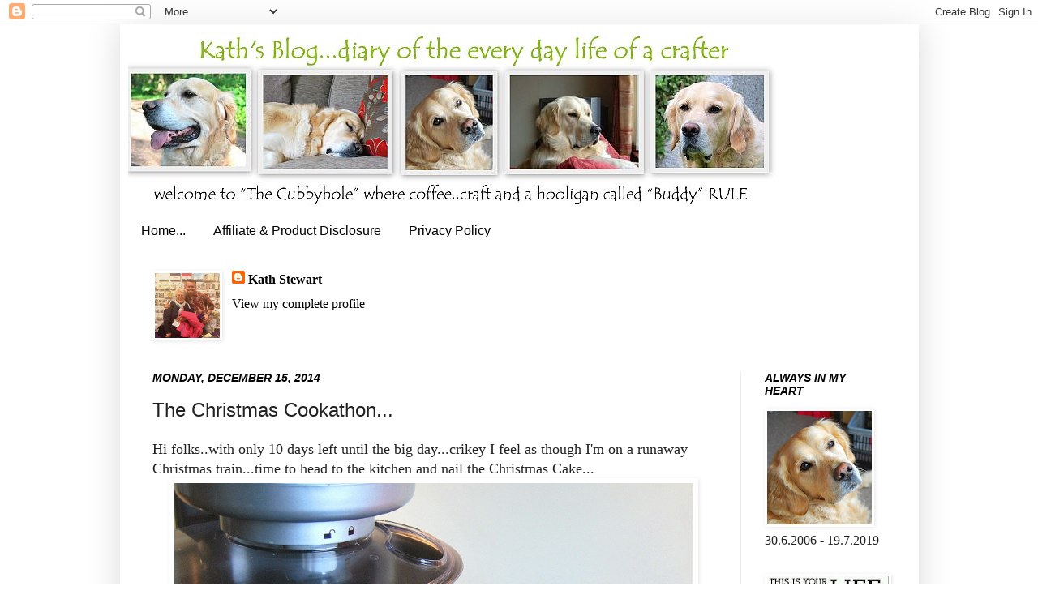

--- FILE ---
content_type: text/html; charset=UTF-8
request_url: https://kath-allthatglitter.blogspot.com/2014/12/the-christmas-cookathon.html
body_size: 30050
content:
<!DOCTYPE html>
<html class='v2' dir='ltr' xmlns='http://www.w3.org/1999/xhtml' xmlns:b='http://www.google.com/2005/gml/b' xmlns:data='http://www.google.com/2005/gml/data' xmlns:expr='http://www.google.com/2005/gml/expr'>
<head>
<link href='https://www.blogger.com/static/v1/widgets/335934321-css_bundle_v2.css' rel='stylesheet' type='text/css'/>
<meta content='8cc83a32bfb8747d4a2fa17d65bea2c4' name='p:domain_verify'/>
<meta content='width=1100' name='viewport'/>
<meta content='text/html; charset=UTF-8' http-equiv='Content-Type'/>
<meta content='blogger' name='generator'/>
<link href='https://kath-allthatglitter.blogspot.com/favicon.ico' rel='icon' type='image/x-icon'/>
<link href='https://kath-allthatglitter.blogspot.com/2014/12/the-christmas-cookathon.html' rel='canonical'/>
<link rel="alternate" type="application/atom+xml" title="Kath&#39;s Blog......diary of the everyday life of a crafter - Atom" href="https://kath-allthatglitter.blogspot.com/feeds/posts/default" />
<link rel="alternate" type="application/rss+xml" title="Kath&#39;s Blog......diary of the everyday life of a crafter - RSS" href="https://kath-allthatglitter.blogspot.com/feeds/posts/default?alt=rss" />
<link rel="service.post" type="application/atom+xml" title="Kath&#39;s Blog......diary of the everyday life of a crafter - Atom" href="https://www.blogger.com/feeds/864170933774381386/posts/default" />

<link rel="alternate" type="application/atom+xml" title="Kath&#39;s Blog......diary of the everyday life of a crafter - Atom" href="https://kath-allthatglitter.blogspot.com/feeds/2104104025581691254/comments/default" />
<!--Can't find substitution for tag [blog.ieCssRetrofitLinks]-->
<link href='https://blogger.googleusercontent.com/img/b/R29vZ2xl/AVvXsEjxy8om69LHz5W_UF911HA7_HclC-jsk1JP5igydRCWI1l2QsvZ4bXE9HFk6gQq_uVi7wAxnXT5FpP24iJbUjq_mwRL8qBrYA2bCm_z14qNbRliJLAM-nubZspJ9U4MQboMekbpR7DvY0U/s1600/cake+1.jpg' rel='image_src'/>
<meta content='https://kath-allthatglitter.blogspot.com/2014/12/the-christmas-cookathon.html' property='og:url'/>
<meta content='The Christmas Cookathon...' property='og:title'/>
<meta content='Hi folks..with only 10 days left until the big day...crikey I feel as though I&#39;m on a runaway Christmas train...time to head to the kitchen ...' property='og:description'/>
<meta content='https://blogger.googleusercontent.com/img/b/R29vZ2xl/AVvXsEjxy8om69LHz5W_UF911HA7_HclC-jsk1JP5igydRCWI1l2QsvZ4bXE9HFk6gQq_uVi7wAxnXT5FpP24iJbUjq_mwRL8qBrYA2bCm_z14qNbRliJLAM-nubZspJ9U4MQboMekbpR7DvY0U/w1200-h630-p-k-no-nu/cake+1.jpg' property='og:image'/>
<title>Kath's Blog......diary of the everyday life of a crafter: The Christmas Cookathon...</title>
<style id='page-skin-1' type='text/css'><!--
/*
-----------------------------------------------
Blogger Template Style
Name:     Simple
Designer: Josh Peterson
URL:      www.noaesthetic.com
----------------------------------------------- */
/* Variable definitions
====================
<Variable name="keycolor" description="Main Color" type="color" default="#66bbdd"/>
<Group description="Page Text" selector="body">
<Variable name="body.font" description="Font" type="font"
default="normal normal 12px Arial, Tahoma, Helvetica, FreeSans, sans-serif"/>
<Variable name="body.text.color" description="Text Color" type="color" default="#222222"/>
</Group>
<Group description="Backgrounds" selector=".body-fauxcolumns-outer">
<Variable name="body.background.color" description="Outer Background" type="color" default="#66bbdd"/>
<Variable name="content.background.color" description="Main Background" type="color" default="#ffffff"/>
<Variable name="header.background.color" description="Header Background" type="color" default="transparent"/>
</Group>
<Group description="Links" selector=".main-outer">
<Variable name="link.color" description="Link Color" type="color" default="#2288bb"/>
<Variable name="link.visited.color" description="Visited Color" type="color" default="#888888"/>
<Variable name="link.hover.color" description="Hover Color" type="color" default="#33aaff"/>
</Group>
<Group description="Blog Title" selector=".header h1">
<Variable name="header.font" description="Font" type="font"
default="normal normal 60px Arial, Tahoma, Helvetica, FreeSans, sans-serif"/>
<Variable name="header.text.color" description="Title Color" type="color" default="#3399bb" />
</Group>
<Group description="Blog Description" selector=".header .description">
<Variable name="description.text.color" description="Description Color" type="color"
default="#777777" />
</Group>
<Group description="Tabs Text" selector=".tabs-inner .widget li a">
<Variable name="tabs.font" description="Font" type="font"
default="normal normal 14px Arial, Tahoma, Helvetica, FreeSans, sans-serif"/>
<Variable name="tabs.text.color" description="Text Color" type="color" default="#999999"/>
<Variable name="tabs.selected.text.color" description="Selected Color" type="color" default="#000000"/>
</Group>
<Group description="Tabs Background" selector=".tabs-outer .PageList">
<Variable name="tabs.background.color" description="Background Color" type="color" default="#f5f5f5"/>
<Variable name="tabs.selected.background.color" description="Selected Color" type="color" default="#eeeeee"/>
</Group>
<Group description="Post Title" selector="h3.post-title, .comments h4">
<Variable name="post.title.font" description="Font" type="font"
default="normal normal 22px Arial, Tahoma, Helvetica, FreeSans, sans-serif"/>
</Group>
<Group description="Date Header" selector=".date-header">
<Variable name="date.header.color" description="Text Color" type="color"
default="#222222"/>
<Variable name="date.header.background.color" description="Background Color" type="color"
default="transparent"/>
</Group>
<Group description="Post Footer" selector=".post-footer">
<Variable name="post.footer.text.color" description="Text Color" type="color" default="#666666"/>
<Variable name="post.footer.background.color" description="Background Color" type="color"
default="#f9f9f9"/>
<Variable name="post.footer.border.color" description="Shadow Color" type="color" default="#eeeeee"/>
</Group>
<Group description="Gadgets" selector="h2">
<Variable name="widget.title.font" description="Title Font" type="font"
default="normal bold 11px Arial, Tahoma, Helvetica, FreeSans, sans-serif"/>
<Variable name="widget.title.text.color" description="Title Color" type="color" default="#000000"/>
<Variable name="widget.alternate.text.color" description="Alternate Color" type="color" default="#999999"/>
</Group>
<Group description="Images" selector=".main-inner">
<Variable name="image.background.color" description="Background Color" type="color" default="#ffffff"/>
<Variable name="image.border.color" description="Border Color" type="color" default="#eeeeee"/>
<Variable name="image.text.color" description="Caption Text Color" type="color" default="#222222"/>
</Group>
<Group description="Accents" selector=".content-inner">
<Variable name="body.rule.color" description="Separator Line Color" type="color" default="#eeeeee"/>
<Variable name="tabs.border.color" description="Tabs Border Color" type="color" default="#ececec"/>
</Group>
<Variable name="body.background" description="Body Background" type="background"
color="#ffffff" default="$(color) none repeat scroll top left"/>
<Variable name="body.background.override" description="Body Background Override" type="string" default=""/>
<Variable name="body.background.gradient.cap" description="Body Gradient Cap" type="url"
default="url(http://www.blogblog.com/1kt/simple/gradients_light.png)"/>
<Variable name="body.background.gradient.tile" description="Body Gradient Tile" type="url"
default="url(http://www.blogblog.com/1kt/simple/body_gradient_tile_light.png)"/>
<Variable name="content.background.color.selector" description="Content Background Color Selector" type="string" default=".content-inner"/>
<Variable name="content.padding" description="Content Padding" type="length" default="10px"/>
<Variable name="content.padding.horizontal" description="Content Horizontal Padding" type="length" default="10px"/>
<Variable name="content.shadow.spread" description="Content Shadow Spread" type="length" default="40px"/>
<Variable name="content.shadow.spread.webkit" description="Content Shadow Spread (WebKit)" type="length" default="5px"/>
<Variable name="content.shadow.spread.ie" description="Content Shadow Spread (IE)" type="length" default="10px"/>
<Variable name="main.border.width" description="Main Border Width" type="length" default="0"/>
<Variable name="header.background.gradient" description="Header Gradient" type="url" default="none"/>
<Variable name="header.shadow.offset.left" description="Header Shadow Offset Left" type="length" default="-1px"/>
<Variable name="header.shadow.offset.top" description="Header Shadow Offset Top" type="length" default="-1px"/>
<Variable name="header.shadow.spread" description="Header Shadow Spread" type="length" default="1px"/>
<Variable name="header.padding" description="Header Padding" type="length" default="30px"/>
<Variable name="header.border.size" description="Header Border Size" type="length" default="1px"/>
<Variable name="header.bottom.border.size" description="Header Bottom Border Size" type="length" default="1px"/>
<Variable name="header.border.horizontalsize" description="Header Horizontal Border Size" type="length" default="0"/>
<Variable name="description.text.size" description="Description Text Size" type="string" default="140%"/>
<Variable name="tabs.margin.top" description="Tabs Margin Top" type="length" default="0" />
<Variable name="tabs.margin.side" description="Tabs Side Margin" type="length" default="30px" />
<Variable name="tabs.background.gradient" description="Tabs Background Gradient" type="url"
default="url(http://www.blogblog.com/1kt/simple/gradients_light.png)"/>
<Variable name="tabs.border.width" description="Tabs Border Width" type="length" default="1px"/>
<Variable name="tabs.bevel.border.width" description="Tabs Bevel Border Width" type="length" default="1px"/>
<Variable name="date.header.padding" description="Date Header Padding" type="string" default="inherit"/>
<Variable name="date.header.letterspacing" description="Date Header Letter Spacing" type="string" default="inherit"/>
<Variable name="date.header.margin" description="Date Header Margin" type="string" default="inherit"/>
<Variable name="post.margin.bottom" description="Post Bottom Margin" type="length" default="25px"/>
<Variable name="image.border.small.size" description="Image Border Small Size" type="length" default="2px"/>
<Variable name="image.border.large.size" description="Image Border Large Size" type="length" default="5px"/>
<Variable name="page.width.selector" description="Page Width Selector" type="string" default=".region-inner"/>
<Variable name="page.width" description="Page Width" type="string" default="auto"/>
<Variable name="main.section.margin" description="Main Section Margin" type="length" default="15px"/>
<Variable name="main.padding" description="Main Padding" type="length" default="15px"/>
<Variable name="main.padding.top" description="Main Padding Top" type="length" default="30px"/>
<Variable name="main.padding.bottom" description="Main Padding Bottom" type="length" default="30px"/>
<Variable name="paging.background"
color="#ffffff"
description="Background of blog paging area" type="background"
default="transparent none no-repeat scroll top center"/>
<Variable name="footer.bevel" description="Bevel border length of footer" type="length" default="0"/>
<Variable name="mobile.background.overlay" description="Mobile Background Overlay" type="string"
default="transparent none repeat scroll top left"/>
<Variable name="mobile.background.size" description="Mobile Background Size" type="string" default="auto"/>
<Variable name="mobile.button.color" description="Mobile Button Color" type="color" default="#ffffff" />
<Variable name="startSide" description="Side where text starts in blog language" type="automatic" default="left"/>
<Variable name="endSide" description="Side where text ends in blog language" type="automatic" default="right"/>
*/
/* Content
----------------------------------------------- */
body {
font: normal normal 16px Georgia, Utopia, 'Palatino Linotype', Palatino, serif;
color: #222222;
background: #ffffff none repeat scroll top left;
padding: 0 40px 40px 40px;
}
html body .region-inner {
min-width: 0;
max-width: 100%;
width: auto;
}
a:link {
text-decoration:none;
color: #000000;
}
a:visited {
text-decoration:none;
color: #000000;
}
a:hover {
text-decoration:underline;
color: #000000;
}
.body-fauxcolumn-outer .fauxcolumn-inner {
background: transparent none repeat scroll top left;
_background-image: none;
}
.body-fauxcolumn-outer .cap-top {
position: absolute;
z-index: 1;
height: 400px;
width: 100%;
background: #ffffff none repeat scroll top left;
}
.body-fauxcolumn-outer .cap-top .cap-left {
width: 100%;
background: transparent none repeat-x scroll top left;
_background-image: none;
}
.content-outer {
-moz-box-shadow: 0 0 40px rgba(0, 0, 0, .15);
-webkit-box-shadow: 0 0 5px rgba(0, 0, 0, .15);
-goog-ms-box-shadow: 0 0 10px #333333;
box-shadow: 0 0 40px rgba(0, 0, 0, .15);
margin-bottom: 1px;
}
.content-inner {
padding: 10px 10px;
}
.content-inner {
background-color: #ffffff;
}
/* Header
----------------------------------------------- */
.header-outer {
background: #ffffff none repeat-x scroll 0 -400px;
_background-image: none;
}
.Header h1 {
font: normal bold 14px Arial, Tahoma, Helvetica, FreeSans, sans-serif;
color: #000000;
text-shadow: -1px -1px 1px rgba(0, 0, 0, .2);
}
.Header h1 a {
color: #000000;
}
.Header .description {
font-size: 140%;
color: #000000;
}
.header-inner .Header .titlewrapper {
padding: 22px 30px;
}
.header-inner .Header .descriptionwrapper {
padding: 0 30px;
}
/* Tabs
----------------------------------------------- */
.tabs-inner .section:first-child {
border-top: 1px solid transparent;
}
.tabs-inner .section:first-child ul {
margin-top: -1px;
border-top: 1px solid transparent;
border-left: 0 solid transparent;
border-right: 0 solid transparent;
}
.tabs-inner .widget ul {
background: #ffffff url(//www.blogblog.com/1kt/simple/gradients_light.png) repeat-x scroll 0 -800px;
_background-image: none;
border-bottom: 1px solid transparent;
margin-top: 0;
margin-left: -30px;
margin-right: -30px;
}
.tabs-inner .widget li a {
display: inline-block;
padding: .6em 1em;
font: normal normal 16px Arial, Tahoma, Helvetica, FreeSans, sans-serif;
color: #000000;
border-left: 1px solid #ffffff;
border-right: 1px solid transparent;
}
.tabs-inner .widget li:first-child a {
border-left: none;
}
.tabs-inner .widget li.selected a, .tabs-inner .widget li a:hover {
color: #000000;
background-color: #ffffff;
text-decoration: none;
}
/* Columns
----------------------------------------------- */
.main-outer {
border-top: 0 solid #ececec;
}
.fauxcolumn-left-outer .fauxcolumn-inner {
border-right: 1px solid #ececec;
}
.fauxcolumn-right-outer .fauxcolumn-inner {
border-left: 1px solid #ececec;
}
/* Headings
----------------------------------------------- */
h2 {
margin: 0 0 1em 0;
font: italic bold 14px Arial, Tahoma, Helvetica, FreeSans, sans-serif;
color: #000000;
text-transform: uppercase;
}
/* Widgets
----------------------------------------------- */
.widget .zippy {
color: #ffffff;
text-shadow: 2px 2px 1px rgba(0, 0, 0, .1);
}
.widget .popular-posts ul {
list-style: none;
}
/* Posts
----------------------------------------------- */
.date-header span {
background-color: #ffffff;
color: #000000;
padding: inherit;
letter-spacing: inherit;
margin: inherit;
}
.main-inner {
padding-top: 30px;
padding-bottom: 30px;
}
.main-inner .column-center-inner {
padding: 0 15px;
}
.main-inner .column-center-inner .section {
margin: 0 15px;
}
.post {
margin: 0 0 25px 0;
}
h3.post-title, .comments h4 {
font: normal normal 24px Arial, Tahoma, Helvetica, FreeSans, sans-serif;
margin: .75em 0 0;
}
.post-body {
font-size: 110%;
line-height: 1.4;
position: relative;
}
.post-body img, .post-body .tr-caption-container, .Profile img, .Image img,
.BlogList .item-thumbnail img {
padding: 2px;
background: #ffffff;
border: 1px solid #ffffff;
-moz-box-shadow: 1px 1px 5px rgba(0, 0, 0, .1);
-webkit-box-shadow: 1px 1px 5px rgba(0, 0, 0, .1);
box-shadow: 1px 1px 5px rgba(0, 0, 0, .1);
}
.post-body img, .post-body .tr-caption-container {
padding: 5px;
}
.post-body .tr-caption-container {
color: #b6d069;
}
.post-body .tr-caption-container img {
padding: 0;
background: transparent;
border: none;
-moz-box-shadow: 0 0 0 rgba(0, 0, 0, .1);
-webkit-box-shadow: 0 0 0 rgba(0, 0, 0, .1);
box-shadow: 0 0 0 rgba(0, 0, 0, .1);
}
.post-header {
margin: 0 0 1.5em;
line-height: 1.6;
font-size: 90%;
}
.post-footer {
margin: 20px -2px 0;
padding: 5px 10px;
color: #000000;
background-color: #f7f7f7;
border-bottom: 1px solid #ececec;
line-height: 1.6;
font-size: 90%;
}
#comments .comment-author {
padding-top: 1.5em;
border-top: 1px solid #ececec;
background-position: 0 1.5em;
}
#comments .comment-author:first-child {
padding-top: 0;
border-top: none;
}
.avatar-image-container {
margin: .2em 0 0;
}
#comments .avatar-image-container img {
border: 1px solid #ffffff;
}
/* Accents
---------------------------------------------- */
.section-columns td.columns-cell {
border-left: 1px solid #ececec;
}
.blog-pager {
background: transparent none no-repeat scroll top center;
}
.blog-pager-older-link, .home-link,
.blog-pager-newer-link {
background-color: #ffffff;
padding: 5px;
}
.footer-outer {
border-top: 0 dashed #bbbbbb;
}
/* Mobile
----------------------------------------------- */
body.mobile  {
background-size: auto;
}
.mobile .body-fauxcolumn-outer {
background: transparent none repeat scroll top left;
}
.mobile .body-fauxcolumn-outer .cap-top {
background-size: 100% auto;
}
.mobile .content-outer {
-webkit-box-shadow: 0 0 3px rgba(0, 0, 0, .15);
box-shadow: 0 0 3px rgba(0, 0, 0, .15);
padding: 0 40px;
}
body.mobile .AdSense {
margin: 0 -40px;
}
.mobile .tabs-inner .widget ul {
margin-left: 0;
margin-right: 0;
}
.mobile .post {
margin: 0;
}
.mobile .main-inner .column-center-inner .section {
margin: 0;
}
.mobile .date-header span {
padding: 0.1em 10px;
margin: 0 -10px;
}
.mobile h3.post-title {
margin: 0;
}
.mobile .blog-pager {
background: transparent none no-repeat scroll top center;
}
.mobile .footer-outer {
border-top: none;
}
.mobile .main-inner, .mobile .footer-inner {
background-color: #ffffff;
}
.mobile-index-contents {
color: #222222;
}
.mobile-link-button {
background-color: #000000;
}
.mobile-link-button a:link, .mobile-link-button a:visited {
color: #ffffff;
}
.mobile .tabs-inner .section:first-child {
border-top: none;
}
.mobile .tabs-inner .PageList .widget-content {
background-color: #ffffff;
color: #000000;
border-top: 1px solid transparent;
border-bottom: 1px solid transparent;
}
.mobile .tabs-inner .PageList .widget-content .pagelist-arrow {
border-left: 1px solid transparent;
}
#Header1_headerimg {margin-right:auto; margin-left:auto}
}
--></style>
<style id='template-skin-1' type='text/css'><!--
body {
min-width: 985px;
}
.content-outer, .content-fauxcolumn-outer, .region-inner {
min-width: 985px;
max-width: 985px;
_width: 985px;
}
.main-inner .columns {
padding-left: 0px;
padding-right: 210px;
}
.main-inner .fauxcolumn-center-outer {
left: 0px;
right: 210px;
/* IE6 does not respect left and right together */
_width: expression(this.parentNode.offsetWidth -
parseInt("0px") -
parseInt("210px") + 'px');
}
.main-inner .fauxcolumn-left-outer {
width: 0px;
}
.main-inner .fauxcolumn-right-outer {
width: 210px;
}
.main-inner .column-left-outer {
width: 0px;
right: 100%;
margin-left: -0px;
}
.main-inner .column-right-outer {
width: 210px;
margin-right: -210px;
}
#layout {
min-width: 0;
}
#layout .content-outer {
min-width: 0;
width: 800px;
}
#layout .region-inner {
min-width: 0;
width: auto;
}
--></style>
<link href='https://www.blogger.com/dyn-css/authorization.css?targetBlogID=864170933774381386&amp;zx=fc128f50-02ec-48ff-9b50-20f9ff709caf' media='none' onload='if(media!=&#39;all&#39;)media=&#39;all&#39;' rel='stylesheet'/><noscript><link href='https://www.blogger.com/dyn-css/authorization.css?targetBlogID=864170933774381386&amp;zx=fc128f50-02ec-48ff-9b50-20f9ff709caf' rel='stylesheet'/></noscript>
<meta name='google-adsense-platform-account' content='ca-host-pub-1556223355139109'/>
<meta name='google-adsense-platform-domain' content='blogspot.com'/>

</head>
<body class='loading'>
<div class='navbar section' id='navbar'><div class='widget Navbar' data-version='1' id='Navbar1'><script type="text/javascript">
    function setAttributeOnload(object, attribute, val) {
      if(window.addEventListener) {
        window.addEventListener('load',
          function(){ object[attribute] = val; }, false);
      } else {
        window.attachEvent('onload', function(){ object[attribute] = val; });
      }
    }
  </script>
<div id="navbar-iframe-container"></div>
<script type="text/javascript" src="https://apis.google.com/js/platform.js"></script>
<script type="text/javascript">
      gapi.load("gapi.iframes:gapi.iframes.style.bubble", function() {
        if (gapi.iframes && gapi.iframes.getContext) {
          gapi.iframes.getContext().openChild({
              url: 'https://www.blogger.com/navbar/864170933774381386?po\x3d2104104025581691254\x26origin\x3dhttps://kath-allthatglitter.blogspot.com',
              where: document.getElementById("navbar-iframe-container"),
              id: "navbar-iframe"
          });
        }
      });
    </script><script type="text/javascript">
(function() {
var script = document.createElement('script');
script.type = 'text/javascript';
script.src = '//pagead2.googlesyndication.com/pagead/js/google_top_exp.js';
var head = document.getElementsByTagName('head')[0];
if (head) {
head.appendChild(script);
}})();
</script>
</div></div>
<div class='body-fauxcolumns'>
<div class='fauxcolumn-outer body-fauxcolumn-outer'>
<div class='cap-top'>
<div class='cap-left'></div>
<div class='cap-right'></div>
</div>
<div class='fauxborder-left'>
<div class='fauxborder-right'></div>
<div class='fauxcolumn-inner'>
</div>
</div>
<div class='cap-bottom'>
<div class='cap-left'></div>
<div class='cap-right'></div>
</div>
</div>
</div>
<div class='content'>
<div class='content-fauxcolumns'>
<div class='fauxcolumn-outer content-fauxcolumn-outer'>
<div class='cap-top'>
<div class='cap-left'></div>
<div class='cap-right'></div>
</div>
<div class='fauxborder-left'>
<div class='fauxborder-right'></div>
<div class='fauxcolumn-inner'>
</div>
</div>
<div class='cap-bottom'>
<div class='cap-left'></div>
<div class='cap-right'></div>
</div>
</div>
</div>
<div class='content-outer'>
<div class='content-cap-top cap-top'>
<div class='cap-left'></div>
<div class='cap-right'></div>
</div>
<div class='fauxborder-left content-fauxborder-left'>
<div class='fauxborder-right content-fauxborder-right'></div>
<div class='content-inner'>
<header>
<div class='header-outer'>
<div class='header-cap-top cap-top'>
<div class='cap-left'></div>
<div class='cap-right'></div>
</div>
<div class='fauxborder-left header-fauxborder-left'>
<div class='fauxborder-right header-fauxborder-right'></div>
<div class='region-inner header-inner'>
<div class='header section' id='header'><div class='widget Header' data-version='1' id='Header2'>
<div id='header-inner'>
<a href='https://kath-allthatglitter.blogspot.com/' style='display: block'>
<img alt='Kath&#39;s Blog......diary of the everyday life of a crafter' height='225px; ' id='Header2_headerimg' src='https://blogger.googleusercontent.com/img/b/R29vZ2xl/AVvXsEiWlGmgbmo26tBsyUQtQL4deeme_oMoRptWc-OG2scdYdeCEGP-kX-NHJFwW9AzxrXHOFNZIcNZxDeCjN8IEwpz1-Wg0xU-c2YyrVN46p-hmZDwWUeSNPGs_bVUek5nYSM-8mVCed2LZwuf/s1600/new+header.jpg' style='display: block' width='800px; '/>
</a>
</div>
</div></div>
</div>
</div>
<div class='header-cap-bottom cap-bottom'>
<div class='cap-left'></div>
<div class='cap-right'></div>
</div>
</div>
</header>
<div class='tabs-outer'>
<div class='tabs-cap-top cap-top'>
<div class='cap-left'></div>
<div class='cap-right'></div>
</div>
<div class='fauxborder-left tabs-fauxborder-left'>
<div class='fauxborder-right tabs-fauxborder-right'></div>
<div class='region-inner tabs-inner'>
<div class='tabs section' id='crosscol'><div class='widget PageList' data-version='1' id='PageList1'>
<div class='widget-content'>
<ul>
<li>
<a href='https://kath-allthatglitter.blogspot.com/'>Home...</a>
</li>
<li>
<a href='https://kath-allthatglitter.blogspot.com/p/affiliate-product-disclosure.html'>Affiliate &amp; Product Disclosure</a>
</li>
<li>
<a href='https://kath-allthatglitter.blogspot.com/p/privacy-policy.html'>Privacy Policy</a>
</li>
</ul>
<div class='clear'></div>
</div>
</div></div>
<div class='tabs section' id='crosscol-overflow'><div class='widget Profile' data-version='1' id='Profile1'>
<h2>About Me</h2>
<div class='widget-content'>
<a href='https://www.blogger.com/profile/16014612572884154754'><img alt='My photo' class='profile-img' height='80' src='//blogger.googleusercontent.com/img/b/R29vZ2xl/AVvXsEhdvAOz4zrHCOIeo83TS2w_ou1kN_MXVM72LYk8hWb7iXD9Nv4mHQftxpavEkHebhfdV35g6KGuBtORW3Zi467TjK6-TkG-27NVY_seDIdXI08oA4MDLaSWycXI58BuPH2ZD1s9Fctjry3n8TGuWg6i-gkVb7S2_2B4pCn8U_JKY4cRaxw/s1600/me%20and%20my%20buddy%202.jpg' width='80'/></a>
<dl class='profile-datablock'>
<dt class='profile-data'>
<a class='profile-name-link g-profile' href='https://www.blogger.com/profile/16014612572884154754' rel='author' style='background-image: url(//www.blogger.com/img/logo-16.png);'>
Kath Stewart
</a>
</dt>
</dl>
<a class='profile-link' href='https://www.blogger.com/profile/16014612572884154754' rel='author'>View my complete profile</a>
<div class='clear'></div>
</div>
</div></div>
</div>
</div>
<div class='tabs-cap-bottom cap-bottom'>
<div class='cap-left'></div>
<div class='cap-right'></div>
</div>
</div>
<div class='main-outer'>
<div class='main-cap-top cap-top'>
<div class='cap-left'></div>
<div class='cap-right'></div>
</div>
<div class='fauxborder-left main-fauxborder-left'>
<div class='fauxborder-right main-fauxborder-right'></div>
<div class='region-inner main-inner'>
<div class='columns fauxcolumns'>
<div class='fauxcolumn-outer fauxcolumn-center-outer'>
<div class='cap-top'>
<div class='cap-left'></div>
<div class='cap-right'></div>
</div>
<div class='fauxborder-left'>
<div class='fauxborder-right'></div>
<div class='fauxcolumn-inner'>
</div>
</div>
<div class='cap-bottom'>
<div class='cap-left'></div>
<div class='cap-right'></div>
</div>
</div>
<div class='fauxcolumn-outer fauxcolumn-left-outer'>
<div class='cap-top'>
<div class='cap-left'></div>
<div class='cap-right'></div>
</div>
<div class='fauxborder-left'>
<div class='fauxborder-right'></div>
<div class='fauxcolumn-inner'>
</div>
</div>
<div class='cap-bottom'>
<div class='cap-left'></div>
<div class='cap-right'></div>
</div>
</div>
<div class='fauxcolumn-outer fauxcolumn-right-outer'>
<div class='cap-top'>
<div class='cap-left'></div>
<div class='cap-right'></div>
</div>
<div class='fauxborder-left'>
<div class='fauxborder-right'></div>
<div class='fauxcolumn-inner'>
</div>
</div>
<div class='cap-bottom'>
<div class='cap-left'></div>
<div class='cap-right'></div>
</div>
</div>
<!-- corrects IE6 width calculation -->
<div class='columns-inner'>
<div class='column-center-outer'>
<div class='column-center-inner'>
<div class='main section' id='main'><div class='widget Blog' data-version='1' id='Blog1'>
<div class='blog-posts hfeed'>

          <div class="date-outer">
        
<h2 class='date-header'><span>Monday, December 15, 2014</span></h2>

          <div class="date-posts">
        
<div class='post-outer'>
<div class='post hentry'>
<a name='2104104025581691254'></a>
<h3 class='post-title entry-title'>
The Christmas Cookathon...
</h3>
<div class='post-header'>
<div class='post-header-line-1'></div>
</div>
<div class='post-body entry-content' id='post-body-2104104025581691254'>
Hi folks..with only 10 days left until the big day...crikey I feel as though I'm on a runaway Christmas train...time to head to the kitchen and nail the Christmas Cake...<br />
<div class="separator" style="clear: both; text-align: center;">
<a href="https://blogger.googleusercontent.com/img/b/R29vZ2xl/AVvXsEjxy8om69LHz5W_UF911HA7_HclC-jsk1JP5igydRCWI1l2QsvZ4bXE9HFk6gQq_uVi7wAxnXT5FpP24iJbUjq_mwRL8qBrYA2bCm_z14qNbRliJLAM-nubZspJ9U4MQboMekbpR7DvY0U/s1600/cake+1.jpg" imageanchor="1" style="margin-left: 1em; margin-right: 1em;"><img border="0" height="606" src="https://blogger.googleusercontent.com/img/b/R29vZ2xl/AVvXsEjxy8om69LHz5W_UF911HA7_HclC-jsk1JP5igydRCWI1l2QsvZ4bXE9HFk6gQq_uVi7wAxnXT5FpP24iJbUjq_mwRL8qBrYA2bCm_z14qNbRliJLAM-nubZspJ9U4MQboMekbpR7DvY0U/s1600/cake+1.jpg" width="640" /></a></div>
<div style="text-align: left;">
I know what you're thinking...it should have been made a month ago but this is my foolproof Golden Christmas Cake...a recipe I found in Woman's Own in 1970...the year I was married and I've been making it ever since...surely this is not going to be the year it all goes horribly wrong....Cake No 44 ready for the oven to work it's magic...</div>
<div class="separator" style="clear: both; text-align: center;">
<a href="https://blogger.googleusercontent.com/img/b/R29vZ2xl/AVvXsEgR3RAfxYJBCLRIqhHkfgEuCEvaEXQDdqUBbPRg8nIfs-uNRJZ2Pb2Kxqwu3Fcp3_HEQpDDRZ1HR5tHI3gWTH8Zfeutvqbpeh6lZsK99Lro8a9kXyDVqA928lcgmNGGJNmBAQOCASS4zUg/s1600/cake+2.jpg" imageanchor="1" style="margin-left: 1em; margin-right: 1em;"><img border="0" height="486" src="https://blogger.googleusercontent.com/img/b/R29vZ2xl/AVvXsEgR3RAfxYJBCLRIqhHkfgEuCEvaEXQDdqUBbPRg8nIfs-uNRJZ2Pb2Kxqwu3Fcp3_HEQpDDRZ1HR5tHI3gWTH8Zfeutvqbpeh6lZsK99Lro8a9kXyDVqA928lcgmNGGJNmBAQOCASS4zUg/s1600/cake+2.jpg" width="640" /></a></div>
and the modern day spatula is just too darned efficient compared to the wooden spoon of olden days leaving barely enough for that nostalgic Christmas pastime...licking the bowl...happy childhood memories of running home from school praying that Mum hadn't got round to doing the washing up...<br />
<div class="separator" style="clear: both; text-align: center;">
<a href="https://blogger.googleusercontent.com/img/b/R29vZ2xl/AVvXsEi8OgWzywcp8SVbjGrwmv8m9hVjhtUm0qAakhHIDCqcJdt56NyOSCeBE-Ej3-s1trY_ZQUc19VAMTMHpSIK7go4a4E-9DzyWXkGczWqHGW5IoMZ-mjDsoOli8ZRk1J_RNAKhY3lSRnNN7s/s1600/cake+3.jpg" imageanchor="1" style="margin-left: 1em; margin-right: 1em;"><img border="0" height="428" src="https://blogger.googleusercontent.com/img/b/R29vZ2xl/AVvXsEi8OgWzywcp8SVbjGrwmv8m9hVjhtUm0qAakhHIDCqcJdt56NyOSCeBE-Ej3-s1trY_ZQUc19VAMTMHpSIK7go4a4E-9DzyWXkGczWqHGW5IoMZ-mjDsoOli8ZRk1J_RNAKhY3lSRnNN7s/s1600/cake+3.jpg" width="640" /></a></div>
<div style="text-align: left;">
And whilst the cake is baking...I'm nipping back to the cubbyhole to finish off my "waste not want not" Grungeboard project...</div>
<div class="separator" style="clear: both; text-align: center;">
<a href="https://blogger.googleusercontent.com/img/b/R29vZ2xl/AVvXsEhj__uVV9cUQADdS93t6FHXzmDPv_OiHnQP4uoGovT0TJc8arJCumWBt4hnJZ6fvH_-P1ct9nENx9OludPbhVE2902w6ZdIKvfSKY4cWS9Ua0mkPbp3XoWzyKn0yhVzylSJooJEE082v1k/s1600/Merriment+1.jpg" imageanchor="1" style="margin-left: 1em; margin-right: 1em;"><img border="0" height="334" src="https://blogger.googleusercontent.com/img/b/R29vZ2xl/AVvXsEhj__uVV9cUQADdS93t6FHXzmDPv_OiHnQP4uoGovT0TJc8arJCumWBt4hnJZ6fvH_-P1ct9nENx9OludPbhVE2902w6ZdIKvfSKY4cWS9Ua0mkPbp3XoWzyKn0yhVzylSJooJEE082v1k/s1600/Merriment+1.jpg" width="640" /></a></div>
using up the last remnants of one of my all time Tim Holtz favourite Paper Stash packs...the gorgeous Merriment which I believe has now been discontinued....bah humbug on that one but...<br />
<div class="separator" style="clear: both; text-align: center;">
<a href="https://blogger.googleusercontent.com/img/b/R29vZ2xl/AVvXsEiqaEYd5F9fQkOOqq53bA0KFjaxzcIPp1sy7s_NUwP6B3EcmMF23BsLL3zXfpkuUDAKoMvzVBu14Y1puajDde0nSkKIZM3s6FuuOWdLv-xu9XYAA9ETr7UFenDmXcWs234GNQ3HaLZHrGI/s1600/Merriment.jpg" imageanchor="1" style="margin-left: 1em; margin-right: 1em;"><img border="0" height="304" src="https://blogger.googleusercontent.com/img/b/R29vZ2xl/AVvXsEiqaEYd5F9fQkOOqq53bA0KFjaxzcIPp1sy7s_NUwP6B3EcmMF23BsLL3zXfpkuUDAKoMvzVBu14Y1puajDde0nSkKIZM3s6FuuOWdLv-xu9XYAA9ETr7UFenDmXcWs234GNQ3HaLZHrGI/s1600/Merriment.jpg" width="640" /></a></div>
<div style="text-align: left;">
no doubt Mr TH will be releasing equally gorgeous papers to tempt us at CHA in January so no point in hoarding old stuff...out with the old and in with the new is my motto and if everything goes according to plan I'll be back tomorrow to share probably what will be my last Christmas project of 2014 and a "I've done it again" gorgeous Christmas Cake...she says confidently.</div>
<div style="text-align: center;">
Hugs Kath xxx</div>
<div style='clear: both;'></div>
</div>
<div class='post-footer'>
<div class='post-footer-line post-footer-line-1'><span class='post-author vcard'>
Posted by
<span class='fn'>Kath Stewart</span>
</span>
<span class='post-timestamp'>
at
<a class='timestamp-link' href='https://kath-allthatglitter.blogspot.com/2014/12/the-christmas-cookathon.html' rel='bookmark' title='permanent link'><abbr class='published' title='2014-12-15T00:00:00Z'>12:00&#8239;AM</abbr></a>
</span>
<div class='post-share-buttons goog-inline-block'>
<a class='goog-inline-block share-button sb-email' href='https://www.blogger.com/share-post.g?blogID=864170933774381386&postID=2104104025581691254&target=email' target='_blank' title='Email This'><span class='share-button-link-text'>Email This</span></a><a class='goog-inline-block share-button sb-blog' href='https://www.blogger.com/share-post.g?blogID=864170933774381386&postID=2104104025581691254&target=blog' onclick='window.open(this.href, "_blank", "height=270,width=475"); return false;' target='_blank' title='BlogThis!'><span class='share-button-link-text'>BlogThis!</span></a><a class='goog-inline-block share-button sb-twitter' href='https://www.blogger.com/share-post.g?blogID=864170933774381386&postID=2104104025581691254&target=twitter' target='_blank' title='Share to X'><span class='share-button-link-text'>Share to X</span></a><a class='goog-inline-block share-button sb-facebook' href='https://www.blogger.com/share-post.g?blogID=864170933774381386&postID=2104104025581691254&target=facebook' onclick='window.open(this.href, "_blank", "height=430,width=640"); return false;' target='_blank' title='Share to Facebook'><span class='share-button-link-text'>Share to Facebook</span></a><a class='goog-inline-block share-button sb-pinterest' href='https://www.blogger.com/share-post.g?blogID=864170933774381386&postID=2104104025581691254&target=pinterest' target='_blank' title='Share to Pinterest'><span class='share-button-link-text'>Share to Pinterest</span></a>
</div>
</div>
<div class='post-footer-line post-footer-line-2'><span class='post-comment-link'>
</span>
<span class='post-icons'>
<span class='item-control blog-admin pid-2026266816'>
<a href='https://www.blogger.com/post-edit.g?blogID=864170933774381386&postID=2104104025581691254&from=pencil' title='Edit Post'>
<img alt='' class='icon-action' height='18' src='https://resources.blogblog.com/img/icon18_edit_allbkg.gif' width='18'/>
</a>
</span>
</span>
</div>
<div class='post-footer-line post-footer-line-3'><span class='post-location'>
</span>
</div>
</div>
</div>
<div class='comments' id='comments'>
<a name='comments'></a>
<h4>8 comments:</h4>
<div class='comments-content'>
<script async='async' src='' type='text/javascript'></script>
<script type='text/javascript'>
    (function() {
      var items = null;
      var msgs = null;
      var config = {};

// <![CDATA[
      var cursor = null;
      if (items && items.length > 0) {
        cursor = parseInt(items[items.length - 1].timestamp) + 1;
      }

      var bodyFromEntry = function(entry) {
        var text = (entry &&
                    ((entry.content && entry.content.$t) ||
                     (entry.summary && entry.summary.$t))) ||
            '';
        if (entry && entry.gd$extendedProperty) {
          for (var k in entry.gd$extendedProperty) {
            if (entry.gd$extendedProperty[k].name == 'blogger.contentRemoved') {
              return '<span class="deleted-comment">' + text + '</span>';
            }
          }
        }
        return text;
      }

      var parse = function(data) {
        cursor = null;
        var comments = [];
        if (data && data.feed && data.feed.entry) {
          for (var i = 0, entry; entry = data.feed.entry[i]; i++) {
            var comment = {};
            // comment ID, parsed out of the original id format
            var id = /blog-(\d+).post-(\d+)/.exec(entry.id.$t);
            comment.id = id ? id[2] : null;
            comment.body = bodyFromEntry(entry);
            comment.timestamp = Date.parse(entry.published.$t) + '';
            if (entry.author && entry.author.constructor === Array) {
              var auth = entry.author[0];
              if (auth) {
                comment.author = {
                  name: (auth.name ? auth.name.$t : undefined),
                  profileUrl: (auth.uri ? auth.uri.$t : undefined),
                  avatarUrl: (auth.gd$image ? auth.gd$image.src : undefined)
                };
              }
            }
            if (entry.link) {
              if (entry.link[2]) {
                comment.link = comment.permalink = entry.link[2].href;
              }
              if (entry.link[3]) {
                var pid = /.*comments\/default\/(\d+)\?.*/.exec(entry.link[3].href);
                if (pid && pid[1]) {
                  comment.parentId = pid[1];
                }
              }
            }
            comment.deleteclass = 'item-control blog-admin';
            if (entry.gd$extendedProperty) {
              for (var k in entry.gd$extendedProperty) {
                if (entry.gd$extendedProperty[k].name == 'blogger.itemClass') {
                  comment.deleteclass += ' ' + entry.gd$extendedProperty[k].value;
                } else if (entry.gd$extendedProperty[k].name == 'blogger.displayTime') {
                  comment.displayTime = entry.gd$extendedProperty[k].value;
                }
              }
            }
            comments.push(comment);
          }
        }
        return comments;
      };

      var paginator = function(callback) {
        if (hasMore()) {
          var url = config.feed + '?alt=json&v=2&orderby=published&reverse=false&max-results=50';
          if (cursor) {
            url += '&published-min=' + new Date(cursor).toISOString();
          }
          window.bloggercomments = function(data) {
            var parsed = parse(data);
            cursor = parsed.length < 50 ? null
                : parseInt(parsed[parsed.length - 1].timestamp) + 1
            callback(parsed);
            window.bloggercomments = null;
          }
          url += '&callback=bloggercomments';
          var script = document.createElement('script');
          script.type = 'text/javascript';
          script.src = url;
          document.getElementsByTagName('head')[0].appendChild(script);
        }
      };
      var hasMore = function() {
        return !!cursor;
      };
      var getMeta = function(key, comment) {
        if ('iswriter' == key) {
          var matches = !!comment.author
              && comment.author.name == config.authorName
              && comment.author.profileUrl == config.authorUrl;
          return matches ? 'true' : '';
        } else if ('deletelink' == key) {
          return config.baseUri + '/comment/delete/'
               + config.blogId + '/' + comment.id;
        } else if ('deleteclass' == key) {
          return comment.deleteclass;
        }
        return '';
      };

      var replybox = null;
      var replyUrlParts = null;
      var replyParent = undefined;

      var onReply = function(commentId, domId) {
        if (replybox == null) {
          // lazily cache replybox, and adjust to suit this style:
          replybox = document.getElementById('comment-editor');
          if (replybox != null) {
            replybox.height = '250px';
            replybox.style.display = 'block';
            replyUrlParts = replybox.src.split('#');
          }
        }
        if (replybox && (commentId !== replyParent)) {
          replybox.src = '';
          document.getElementById(domId).insertBefore(replybox, null);
          replybox.src = replyUrlParts[0]
              + (commentId ? '&parentID=' + commentId : '')
              + '#' + replyUrlParts[1];
          replyParent = commentId;
        }
      };

      var hash = (window.location.hash || '#').substring(1);
      var startThread, targetComment;
      if (/^comment-form_/.test(hash)) {
        startThread = hash.substring('comment-form_'.length);
      } else if (/^c[0-9]+$/.test(hash)) {
        targetComment = hash.substring(1);
      }

      // Configure commenting API:
      var configJso = {
        'maxDepth': config.maxThreadDepth
      };
      var provider = {
        'id': config.postId,
        'data': items,
        'loadNext': paginator,
        'hasMore': hasMore,
        'getMeta': getMeta,
        'onReply': onReply,
        'rendered': true,
        'initComment': targetComment,
        'initReplyThread': startThread,
        'config': configJso,
        'messages': msgs
      };

      var render = function() {
        if (window.goog && window.goog.comments) {
          var holder = document.getElementById('comment-holder');
          window.goog.comments.render(holder, provider);
        }
      };

      // render now, or queue to render when library loads:
      if (window.goog && window.goog.comments) {
        render();
      } else {
        window.goog = window.goog || {};
        window.goog.comments = window.goog.comments || {};
        window.goog.comments.loadQueue = window.goog.comments.loadQueue || [];
        window.goog.comments.loadQueue.push(render);
      }
    })();
// ]]>
  </script>
<div id='comment-holder'>
<div class="comment-thread toplevel-thread"><ol id="top-ra"><li class="comment" id="c6650774442390259277"><div class="avatar-image-container"><img src="//blogger.googleusercontent.com/img/b/R29vZ2xl/AVvXsEgiqLLAYEIg2oxRjX1UlQqgTBSaK44asyLvMehJz559UmlSXrpM2hnyA2kHkGe1Nub-uPBdjR61FAsTfI_25CTGxZ9Ku9WykAr2cvt6QPkAsbcKkOfj_qj06AXjjZSutg/s45-c/Profile+photo.jpg" alt=""/></div><div class="comment-block"><div class="comment-header"><cite class="user"><a href="https://www.blogger.com/profile/07852282907052320359" rel="nofollow">Jennifer</a></cite><span class="icon user "></span><span class="datetime secondary-text"><a rel="nofollow" href="https://kath-allthatglitter.blogspot.com/2014/12/the-christmas-cookathon.html?showComment=1418607850120#c6650774442390259277">December 15, 2014 at 1:44&#8239;AM</a></span></div><p class="comment-content">Mmmmmmm, I can smell the gorgeous aroma of your cake in the oven from here in &#39;Oz&#39;...I hope we get to see the finished product??<br><br>Hugs, <br>Jennifer. x</p><span class="comment-actions secondary-text"><a class="comment-reply" target="_self" data-comment-id="6650774442390259277">Reply</a><span class="item-control blog-admin blog-admin pid-587972594"><a target="_self" href="https://www.blogger.com/comment/delete/864170933774381386/6650774442390259277">Delete</a></span></span></div><div class="comment-replies"><div id="c6650774442390259277-rt" class="comment-thread inline-thread hidden"><span class="thread-toggle thread-expanded"><span class="thread-arrow"></span><span class="thread-count"><a target="_self">Replies</a></span></span><ol id="c6650774442390259277-ra" class="thread-chrome thread-expanded"><div></div><div id="c6650774442390259277-continue" class="continue"><a class="comment-reply" target="_self" data-comment-id="6650774442390259277">Reply</a></div></ol></div></div><div class="comment-replybox-single" id="c6650774442390259277-ce"></div></li><li class="comment" id="c4501570577779481769"><div class="avatar-image-container"><img src="//blogger.googleusercontent.com/img/b/R29vZ2xl/AVvXsEjAFCtxktTes9X95MfDX93czjx2-pdUmjEApGMixSnTt1SqoAGuT_LLQK9pDHMN5xtFN_ebnsgVTEnldpY9DovlK2mmgYAvuWngoThcrDXs0D5Yz3I9QI1unRGMT0XJQA/s23/1-IMG_3611-001.JPG" alt=""/></div><div class="comment-block"><div class="comment-header"><cite class="user"><a href="https://www.blogger.com/profile/15614950228697973128" rel="nofollow">Rita</a></cite><span class="icon user "></span><span class="datetime secondary-text"><a rel="nofollow" href="https://kath-allthatglitter.blogspot.com/2014/12/the-christmas-cookathon.html?showComment=1418629969257#c4501570577779481769">December 15, 2014 at 7:52&#8239;AM</a></span></div><p class="comment-content">Good Morning Kath.  Boy that Christmas cake looks good, even though it has not been baked yet.  You will definitely need to share this recipe with us.  Enjoy your Day.  Hugs Rita xxx</p><span class="comment-actions secondary-text"><a class="comment-reply" target="_self" data-comment-id="4501570577779481769">Reply</a><span class="item-control blog-admin blog-admin pid-876508837"><a target="_self" href="https://www.blogger.com/comment/delete/864170933774381386/4501570577779481769">Delete</a></span></span></div><div class="comment-replies"><div id="c4501570577779481769-rt" class="comment-thread inline-thread hidden"><span class="thread-toggle thread-expanded"><span class="thread-arrow"></span><span class="thread-count"><a target="_self">Replies</a></span></span><ol id="c4501570577779481769-ra" class="thread-chrome thread-expanded"><div></div><div id="c4501570577779481769-continue" class="continue"><a class="comment-reply" target="_self" data-comment-id="4501570577779481769">Reply</a></div></ol></div></div><div class="comment-replybox-single" id="c4501570577779481769-ce"></div></li><li class="comment" id="c6270277306866897283"><div class="avatar-image-container"><img src="//blogger.googleusercontent.com/img/b/R29vZ2xl/AVvXsEi4F4DpHrXQRShi4MFzEGmvaEubDEHhCYdx8Uu9Ykh7yyGrdJ-TanyALD3P2H5j3g6iFhAtmf_HOThmj8cZwVjsnFqCs-n0WiQs7FIoBCl2E1q5ShIVNcbVAegrVBUeRA/s45-c/mary+photo.jpg" alt=""/></div><div class="comment-block"><div class="comment-header"><cite class="user"><a href="https://www.blogger.com/profile/04496593762995706856" rel="nofollow">Ribbon Girl</a></cite><span class="icon user "></span><span class="datetime secondary-text"><a rel="nofollow" href="https://kath-allthatglitter.blogspot.com/2014/12/the-christmas-cookathon.html?showComment=1418630384303#c6270277306866897283">December 15, 2014 at 7:59&#8239;AM</a></span></div><p class="comment-content">I stick with good old Delia&#39;s recipe Kath but your cake looks yum and I love licking the bowl too!</p><span class="comment-actions secondary-text"><a class="comment-reply" target="_self" data-comment-id="6270277306866897283">Reply</a><span class="item-control blog-admin blog-admin pid-89603407"><a target="_self" href="https://www.blogger.com/comment/delete/864170933774381386/6270277306866897283">Delete</a></span></span></div><div class="comment-replies"><div id="c6270277306866897283-rt" class="comment-thread inline-thread hidden"><span class="thread-toggle thread-expanded"><span class="thread-arrow"></span><span class="thread-count"><a target="_self">Replies</a></span></span><ol id="c6270277306866897283-ra" class="thread-chrome thread-expanded"><div></div><div id="c6270277306866897283-continue" class="continue"><a class="comment-reply" target="_self" data-comment-id="6270277306866897283">Reply</a></div></ol></div></div><div class="comment-replybox-single" id="c6270277306866897283-ce"></div></li><li class="comment" id="c8082987585587228626"><div class="avatar-image-container"><img src="//blogger.googleusercontent.com/img/b/R29vZ2xl/AVvXsEipvsE8OPYYZxmVaWx7f2QEUiy8pO5OhKntJMGb-KTId2ZAVuAYq-Rt7eHN-0FNMWLZ9hasuphvu6_QJT-OQIBnTxwH7IFysxz2Ydcsp3912j9Ams0o1jtIn4_Hyc7kA5A/s45-c/2007-07-14-1800-48_edited.jpg" alt=""/></div><div class="comment-block"><div class="comment-header"><cite class="user"><a href="https://www.blogger.com/profile/03105825533185786612" rel="nofollow">misteejay</a></cite><span class="icon user "></span><span class="datetime secondary-text"><a rel="nofollow" href="https://kath-allthatglitter.blogspot.com/2014/12/the-christmas-cookathon.html?showComment=1418630386989#c8082987585587228626">December 15, 2014 at 7:59&#8239;AM</a></span></div><p class="comment-content">The cake mix looks great - hope all went well with the baking (I bought one this year).<br>The mini book is looking good.<br>Toni xx</p><span class="comment-actions secondary-text"><a class="comment-reply" target="_self" data-comment-id="8082987585587228626">Reply</a><span class="item-control blog-admin blog-admin pid-2142679188"><a target="_self" href="https://www.blogger.com/comment/delete/864170933774381386/8082987585587228626">Delete</a></span></span></div><div class="comment-replies"><div id="c8082987585587228626-rt" class="comment-thread inline-thread hidden"><span class="thread-toggle thread-expanded"><span class="thread-arrow"></span><span class="thread-count"><a target="_self">Replies</a></span></span><ol id="c8082987585587228626-ra" class="thread-chrome thread-expanded"><div></div><div id="c8082987585587228626-continue" class="continue"><a class="comment-reply" target="_self" data-comment-id="8082987585587228626">Reply</a></div></ol></div></div><div class="comment-replybox-single" id="c8082987585587228626-ce"></div></li><li class="comment" id="c605338337560829246"><div class="avatar-image-container"><img src="//blogger.googleusercontent.com/img/b/R29vZ2xl/AVvXsEj8mnHIJTe3ZemAdDQ3fI8iTozfDtA_uWuMAkf2L1d1MCpU_RqKqBzeEKL1ORMxJ2F8_QU54O9P0LsCaCfkHyevFStfyOfiFgfQmaH8u22PTZ9MQsxFc87L8_6vA5i-Jw/s45-c/1-IMG_0431.jpg" alt=""/></div><div class="comment-block"><div class="comment-header"><cite class="user"><a href="https://www.blogger.com/profile/00927442847627008591" rel="nofollow">Redanne</a></cite><span class="icon user "></span><span class="datetime secondary-text"><a rel="nofollow" href="https://kath-allthatglitter.blogspot.com/2014/12/the-christmas-cookathon.html?showComment=1418632457794#c605338337560829246">December 15, 2014 at 8:34&#8239;AM</a></span></div><p class="comment-content">I am going to have to refer to you as WonderKath!  Crafting, decorating, building, cooking, baking - is there anything you cannot turn your hand to and make it fabulous?!!  I bet that cake turns out beautifully..... just like all your creations!  I have managed to do a step by step and also my Tim Tag so I am quietly impressed with myself....   Hugs from a distance, don&#39;t want to pass on these cold germs, Anne xx</p><span class="comment-actions secondary-text"><a class="comment-reply" target="_self" data-comment-id="605338337560829246">Reply</a><span class="item-control blog-admin blog-admin pid-1934582527"><a target="_self" href="https://www.blogger.com/comment/delete/864170933774381386/605338337560829246">Delete</a></span></span></div><div class="comment-replies"><div id="c605338337560829246-rt" class="comment-thread inline-thread hidden"><span class="thread-toggle thread-expanded"><span class="thread-arrow"></span><span class="thread-count"><a target="_self">Replies</a></span></span><ol id="c605338337560829246-ra" class="thread-chrome thread-expanded"><div></div><div id="c605338337560829246-continue" class="continue"><a class="comment-reply" target="_self" data-comment-id="605338337560829246">Reply</a></div></ol></div></div><div class="comment-replybox-single" id="c605338337560829246-ce"></div></li><li class="comment" id="c8265688795818164741"><div class="avatar-image-container"><img src="//blogger.googleusercontent.com/img/b/R29vZ2xl/AVvXsEhXGk4XKdhXVBz1Wa_SMdeTKdTRRG1ofu7ShNwmH7U-D_8Z4702b99HRb4fsKll3l9cIFAfICq-Yv9IfI9DrP-OPpJylgm27HH5F54GHx915LQHbYZT-Sq231Okg4RNfkA/s45-c/BILD0577.JPG" alt=""/></div><div class="comment-block"><div class="comment-header"><cite class="user"><a href="https://www.blogger.com/profile/04975528843359908449" rel="nofollow">Sandra H</a></cite><span class="icon user "></span><span class="datetime secondary-text"><a rel="nofollow" href="https://kath-allthatglitter.blogspot.com/2014/12/the-christmas-cookathon.html?showComment=1418674490129#c8265688795818164741">December 15, 2014 at 8:14&#8239;PM</a></span></div><p class="comment-content">Aww looking lovely is your cake mix and great that your still using the same recipe after 44 years l still have my wooden spoon couldn&#39;t work without it ....l&#39;m loving your creation too Kath xx</p><span class="comment-actions secondary-text"><a class="comment-reply" target="_self" data-comment-id="8265688795818164741">Reply</a><span class="item-control blog-admin blog-admin pid-258468432"><a target="_self" href="https://www.blogger.com/comment/delete/864170933774381386/8265688795818164741">Delete</a></span></span></div><div class="comment-replies"><div id="c8265688795818164741-rt" class="comment-thread inline-thread hidden"><span class="thread-toggle thread-expanded"><span class="thread-arrow"></span><span class="thread-count"><a target="_self">Replies</a></span></span><ol id="c8265688795818164741-ra" class="thread-chrome thread-expanded"><div></div><div id="c8265688795818164741-continue" class="continue"><a class="comment-reply" target="_self" data-comment-id="8265688795818164741">Reply</a></div></ol></div></div><div class="comment-replybox-single" id="c8265688795818164741-ce"></div></li><li class="comment" id="c2045394818030614533"><div class="avatar-image-container"><img src="//www.blogger.com/img/blogger_logo_round_35.png" alt=""/></div><div class="comment-block"><div class="comment-header"><cite class="user"><a href="https://www.blogger.com/profile/08809652557777699848" rel="nofollow">KAT</a></cite><span class="icon user "></span><span class="datetime secondary-text"><a rel="nofollow" href="https://kath-allthatglitter.blogspot.com/2014/12/the-christmas-cookathon.html?showComment=1418675963958#c2045394818030614533">December 15, 2014 at 8:39&#8239;PM</a></span></div><p class="comment-content">Curious - what kind of cake is that?   Sigh - love Merriment  I will have to check my stash to see if I have enough sufficiently hoarded....  </p><span class="comment-actions secondary-text"><a class="comment-reply" target="_self" data-comment-id="2045394818030614533">Reply</a><span class="item-control blog-admin blog-admin pid-2043956288"><a target="_self" href="https://www.blogger.com/comment/delete/864170933774381386/2045394818030614533">Delete</a></span></span></div><div class="comment-replies"><div id="c2045394818030614533-rt" class="comment-thread inline-thread hidden"><span class="thread-toggle thread-expanded"><span class="thread-arrow"></span><span class="thread-count"><a target="_self">Replies</a></span></span><ol id="c2045394818030614533-ra" class="thread-chrome thread-expanded"><div></div><div id="c2045394818030614533-continue" class="continue"><a class="comment-reply" target="_self" data-comment-id="2045394818030614533">Reply</a></div></ol></div></div><div class="comment-replybox-single" id="c2045394818030614533-ce"></div></li><li class="comment" id="c3016649393843224653"><div class="avatar-image-container"><img src="//blogger.googleusercontent.com/img/b/R29vZ2xl/AVvXsEjPz4wvGo6HnV9X0JLtx6-hb8ghoCQGUKQd5kQ5zn1rav1b1Hzqv7d05Emf8X9ARLoPx21XvwxpL7sdXDBuaPFPBIrc-Kr3trc49-sHzQr_NCW2v2Dov9WDB812eBrT1UM/s45-c/DSC_0016-1.JPG" alt=""/></div><div class="comment-block"><div class="comment-header"><cite class="user"><a href="https://www.blogger.com/profile/08772013507862192271" rel="nofollow">Lynda</a></cite><span class="icon user "></span><span class="datetime secondary-text"><a rel="nofollow" href="https://kath-allthatglitter.blogspot.com/2014/12/the-christmas-cookathon.html?showComment=1418688399961#c3016649393843224653">December 16, 2014 at 12:06&#8239;AM</a></span></div><p class="comment-content">I think we need the recipe.....after 44 years....it&#39;s good to be good! I so enjoy your blog! Merry Christmas from FL....Lyndaoflakeland.blogspot.com</p><span class="comment-actions secondary-text"><a class="comment-reply" target="_self" data-comment-id="3016649393843224653">Reply</a><span class="item-control blog-admin blog-admin pid-1244324160"><a target="_self" href="https://www.blogger.com/comment/delete/864170933774381386/3016649393843224653">Delete</a></span></span></div><div class="comment-replies"><div id="c3016649393843224653-rt" class="comment-thread inline-thread hidden"><span class="thread-toggle thread-expanded"><span class="thread-arrow"></span><span class="thread-count"><a target="_self">Replies</a></span></span><ol id="c3016649393843224653-ra" class="thread-chrome thread-expanded"><div></div><div id="c3016649393843224653-continue" class="continue"><a class="comment-reply" target="_self" data-comment-id="3016649393843224653">Reply</a></div></ol></div></div><div class="comment-replybox-single" id="c3016649393843224653-ce"></div></li></ol><div id="top-continue" class="continue"><a class="comment-reply" target="_self">Add comment</a></div><div class="comment-replybox-thread" id="top-ce"></div><div class="loadmore hidden" data-post-id="2104104025581691254"><a target="_self">Load more...</a></div></div>
</div>
</div>
<p class='comment-footer'>
<div class='comment-form'>
<a name='comment-form'></a>
<p>
</p>
<a href='https://www.blogger.com/comment/frame/864170933774381386?po=2104104025581691254&hl=en&saa=85391&origin=https://kath-allthatglitter.blogspot.com' id='comment-editor-src'></a>
<iframe allowtransparency='true' class='blogger-iframe-colorize blogger-comment-from-post' frameborder='0' height='410px' id='comment-editor' name='comment-editor' src='' width='100%'></iframe>
<script src='https://www.blogger.com/static/v1/jsbin/2830521187-comment_from_post_iframe.js' type='text/javascript'></script>
<script type='text/javascript'>
      BLOG_CMT_createIframe('https://www.blogger.com/rpc_relay.html');
    </script>
</div>
</p>
<div id='backlinks-container'>
<div id='Blog1_backlinks-container'>
</div>
</div>
</div>
</div>

        </div></div>
      
</div>
<div class='blog-pager' id='blog-pager'>
<span id='blog-pager-newer-link'>
<a class='blog-pager-newer-link' href='https://kath-allthatglitter.blogspot.com/2014/12/farewell-old-friend.html' id='Blog1_blog-pager-newer-link' title='Newer Post'>Newer Post</a>
</span>
<span id='blog-pager-older-link'>
<a class='blog-pager-older-link' href='https://kath-allthatglitter.blogspot.com/2014/12/12-tags-of-2014december.html' id='Blog1_blog-pager-older-link' title='Older Post'>Older Post</a>
</span>
<a class='home-link' href='https://kath-allthatglitter.blogspot.com/'>Home</a>
</div>
<div class='clear'></div>
<div class='post-feeds'>
<div class='feed-links'>
Subscribe to:
<a class='feed-link' href='https://kath-allthatglitter.blogspot.com/feeds/2104104025581691254/comments/default' target='_blank' type='application/atom+xml'>Post Comments (Atom)</a>
</div>
</div>
</div></div>
</div>
</div>
<div class='column-left-outer'>
<div class='column-left-inner'>
<aside>
</aside>
</div>
</div>
<div class='column-right-outer'>
<div class='column-right-inner'>
<aside>
<div class='sidebar section' id='sidebar-right-1'><div class='widget Image' data-version='1' id='Image48'>
<h2>Always in My Heart</h2>
<div class='widget-content'>
<a href='https://kath-allthatglitter.blogspot.com/2019/07/goodbye-sweet-friend.html'>
<img alt='Always in My Heart' height='140' id='Image48_img' src='https://blogger.googleusercontent.com/img/b/R29vZ2xl/AVvXsEgE45m6KmxgMGR6wfFjpSw6mw3UihSCEDyh0qNg_WQag5Dp0M9kMORdx_P4Rl-_bR7zvCZwOY0zLrczDXEzMvynR2sEK7EmO1NAgoi586EOdaJQAvsIsD7jLGdQXiTaRpIWlF-cg0Gb_28/s140/Buddy+2.jpg' width='129'/>
</a>
<br/>
<span class='caption'>30.6.2006 - 19.7.2019</span>
</div>
<div class='clear'></div>
</div><div class='widget Image' data-version='1' id='Image3'>
<div class='widget-content'>
<img alt='' height='197' id='Image3_img' src='https://blogger.googleusercontent.com/img/b/R29vZ2xl/AVvXsEiltto94HHOg35Iqs2M1R8rBG_QsAb-MPSpwaiDTO4yicVepmkCri-Wj32UHkAAUmvFNw7T7ZCq6ZZaSdiHKSjUGSBLY7pTFB9TOj6Oe0ArKVLC3U5WdfbrMm0fba3Lyqy_Zzz6Tedog9Vq/s197/298520_10150400038311419_523331418_10029724_250061715_n.jpg' width='150'/>
<br/>
</div>
<div class='clear'></div>
</div><div class='widget Image' data-version='1' id='Image36'>
<div class='widget-content'>
<a href='https://www.pinterest.co.uk/kathinwesthill/'>
<img alt='' height='26' id='Image36_img' src='https://blogger.googleusercontent.com/img/b/R29vZ2xl/AVvXsEhcBmJbdUpA6gz65xfhIKZK1XITm6EMLr6RZ5Gk0CFMuI1zYzpiZ_8qnSa8DbWNUxEZnVG8NrHIV9G3L7vSdt6vFesLvBO9gpXWay3gL1na5ORgwYMhJ1oaqKzEI0WG3NSkNLrJ2EERlME/s156/follow-on-pinterest-button.png' width='156'/>
</a>
<br/>
</div>
<div class='clear'></div>
</div><div class='widget Followers' data-version='1' id='Followers1'>
<h2 class='title'>Followers</h2>
<div class='widget-content'>
<div id='Followers1-wrapper'>
<div style='margin-right:2px;'>
<div><script type="text/javascript" src="https://apis.google.com/js/platform.js"></script>
<div id="followers-iframe-container"></div>
<script type="text/javascript">
    window.followersIframe = null;
    function followersIframeOpen(url) {
      gapi.load("gapi.iframes", function() {
        if (gapi.iframes && gapi.iframes.getContext) {
          window.followersIframe = gapi.iframes.getContext().openChild({
            url: url,
            where: document.getElementById("followers-iframe-container"),
            messageHandlersFilter: gapi.iframes.CROSS_ORIGIN_IFRAMES_FILTER,
            messageHandlers: {
              '_ready': function(obj) {
                window.followersIframe.getIframeEl().height = obj.height;
              },
              'reset': function() {
                window.followersIframe.close();
                followersIframeOpen("https://www.blogger.com/followers/frame/864170933774381386?colors\x3dCgt0cmFuc3BhcmVudBILdHJhbnNwYXJlbnQaByMyMjIyMjIiByMwMDAwMDAqByNmZmZmZmYyByMwMDAwMDA6ByMyMjIyMjJCByMwMDAwMDBKByNmZmZmZmZSByMwMDAwMDBaC3RyYW5zcGFyZW50\x26pageSize\x3d21\x26hl\x3den\x26origin\x3dhttps://kath-allthatglitter.blogspot.com");
              },
              'open': function(url) {
                window.followersIframe.close();
                followersIframeOpen(url);
              }
            }
          });
        }
      });
    }
    followersIframeOpen("https://www.blogger.com/followers/frame/864170933774381386?colors\x3dCgt0cmFuc3BhcmVudBILdHJhbnNwYXJlbnQaByMyMjIyMjIiByMwMDAwMDAqByNmZmZmZmYyByMwMDAwMDA6ByMyMjIyMjJCByMwMDAwMDBKByNmZmZmZmZSByMwMDAwMDBaC3RyYW5zcGFyZW50\x26pageSize\x3d21\x26hl\x3den\x26origin\x3dhttps://kath-allthatglitter.blogspot.com");
  </script></div>
</div>
</div>
<div class='clear'></div>
</div>
</div><div class='widget Image' data-version='1' id='Image40'>
<div class='widget-content'>
<a href='http://www.simonsaysstampblog.com/mondaychallenge/'>
<img alt='' height='136' id='Image40_img' src='https://blogger.googleusercontent.com/img/b/R29vZ2xl/AVvXsEg6ucQ3IWL6DJyP1Z_fBxhP8iaO8bpuYb-dgXEtxcD8NBmjy-q5Y-FL9xw2BR8BrkzJTN_RRLbOFFO8S6_hLbduqzb130t1waBqeazzkoEYTW4JWTQBWusC63FNKaRHKO3b0vumVzNEC0M/s140/mondayblog-logo.png' width='140'/>
</a>
<br/>
</div>
<div class='clear'></div>
</div><div class='widget Image' data-version='1' id='Image2'>
<h2>Simon Says Stamp</h2>
<div class='widget-content'>
<a href='http://www.simonsaysstampblog.com/mondaychallenge/'>
<img alt='Simon Says Stamp' height='152' id='Image2_img' src='https://blogger.googleusercontent.com/img/b/R29vZ2xl/AVvXsEjDmdLED9EPEw5dnt6-E0bArwF8G1eQvaFlbz2jP-xTf4aq4jIwGza0ZYqMxxNwfSh-11ayNiPso6L0_yQwWKkHpSkNPl2eatzuiM22YTBy6tAAxT9LK32kkxJjeZumIA9FXvCiN8RREf4b/s152-r/Simon+Says+DT+Badge%25232.png' width='150'/>
</a>
<br/>
</div>
<div class='clear'></div>
</div><div class='widget Image' data-version='1' id='Image39'>
<div class='widget-content'>
<a href='https://tidd.ly/47VhhE8'>
<img alt='' height='140' id='Image39_img' src='https://blogger.googleusercontent.com/img/b/R29vZ2xl/AVvXsEguIcFitghcGbfkAQmatn-BLt1rANsUnqyAxhyBWwsSvfAY-HyvdvK0p-ThyEcVNkFa63sTCmqYwLLnerAVrrIdc9FyblqpbPDKwgLD8ywJmJWqeUxDeth7OhuNCulJ_p7gIdZ460Nmnr4/s140/57cef96c9f5791443934571-2.gif' width='140'/>
</a>
<br/>
</div>
<div class='clear'></div>
</div><div class='widget BlogArchive' data-version='1' id='BlogArchive2'>
<h2>Blog Archive</h2>
<div class='widget-content'>
<div id='ArchiveList'>
<div id='BlogArchive2_ArchiveList'>
<ul class='hierarchy'>
<li class='archivedate collapsed'>
<a class='toggle' href='javascript:void(0)'>
<span class='zippy'>

        &#9658;&#160;
      
</span>
</a>
<a class='post-count-link' href='https://kath-allthatglitter.blogspot.com/2026/'>
2026
</a>
<span class='post-count' dir='ltr'>(5)</span>
<ul class='hierarchy'>
<li class='archivedate collapsed'>
<a class='toggle' href='javascript:void(0)'>
<span class='zippy'>

        &#9658;&#160;
      
</span>
</a>
<a class='post-count-link' href='https://kath-allthatglitter.blogspot.com/2026/01/'>
January
</a>
<span class='post-count' dir='ltr'>(5)</span>
</li>
</ul>
</li>
</ul>
<ul class='hierarchy'>
<li class='archivedate collapsed'>
<a class='toggle' href='javascript:void(0)'>
<span class='zippy'>

        &#9658;&#160;
      
</span>
</a>
<a class='post-count-link' href='https://kath-allthatglitter.blogspot.com/2025/'>
2025
</a>
<span class='post-count' dir='ltr'>(130)</span>
<ul class='hierarchy'>
<li class='archivedate collapsed'>
<a class='toggle' href='javascript:void(0)'>
<span class='zippy'>

        &#9658;&#160;
      
</span>
</a>
<a class='post-count-link' href='https://kath-allthatglitter.blogspot.com/2025/12/'>
December
</a>
<span class='post-count' dir='ltr'>(9)</span>
</li>
</ul>
<ul class='hierarchy'>
<li class='archivedate collapsed'>
<a class='toggle' href='javascript:void(0)'>
<span class='zippy'>

        &#9658;&#160;
      
</span>
</a>
<a class='post-count-link' href='https://kath-allthatglitter.blogspot.com/2025/11/'>
November
</a>
<span class='post-count' dir='ltr'>(11)</span>
</li>
</ul>
<ul class='hierarchy'>
<li class='archivedate collapsed'>
<a class='toggle' href='javascript:void(0)'>
<span class='zippy'>

        &#9658;&#160;
      
</span>
</a>
<a class='post-count-link' href='https://kath-allthatglitter.blogspot.com/2025/10/'>
October
</a>
<span class='post-count' dir='ltr'>(10)</span>
</li>
</ul>
<ul class='hierarchy'>
<li class='archivedate collapsed'>
<a class='toggle' href='javascript:void(0)'>
<span class='zippy'>

        &#9658;&#160;
      
</span>
</a>
<a class='post-count-link' href='https://kath-allthatglitter.blogspot.com/2025/09/'>
September
</a>
<span class='post-count' dir='ltr'>(12)</span>
</li>
</ul>
<ul class='hierarchy'>
<li class='archivedate collapsed'>
<a class='toggle' href='javascript:void(0)'>
<span class='zippy'>

        &#9658;&#160;
      
</span>
</a>
<a class='post-count-link' href='https://kath-allthatglitter.blogspot.com/2025/08/'>
August
</a>
<span class='post-count' dir='ltr'>(12)</span>
</li>
</ul>
<ul class='hierarchy'>
<li class='archivedate collapsed'>
<a class='toggle' href='javascript:void(0)'>
<span class='zippy'>

        &#9658;&#160;
      
</span>
</a>
<a class='post-count-link' href='https://kath-allthatglitter.blogspot.com/2025/07/'>
July
</a>
<span class='post-count' dir='ltr'>(12)</span>
</li>
</ul>
<ul class='hierarchy'>
<li class='archivedate collapsed'>
<a class='toggle' href='javascript:void(0)'>
<span class='zippy'>

        &#9658;&#160;
      
</span>
</a>
<a class='post-count-link' href='https://kath-allthatglitter.blogspot.com/2025/06/'>
June
</a>
<span class='post-count' dir='ltr'>(11)</span>
</li>
</ul>
<ul class='hierarchy'>
<li class='archivedate collapsed'>
<a class='toggle' href='javascript:void(0)'>
<span class='zippy'>

        &#9658;&#160;
      
</span>
</a>
<a class='post-count-link' href='https://kath-allthatglitter.blogspot.com/2025/05/'>
May
</a>
<span class='post-count' dir='ltr'>(10)</span>
</li>
</ul>
<ul class='hierarchy'>
<li class='archivedate collapsed'>
<a class='toggle' href='javascript:void(0)'>
<span class='zippy'>

        &#9658;&#160;
      
</span>
</a>
<a class='post-count-link' href='https://kath-allthatglitter.blogspot.com/2025/04/'>
April
</a>
<span class='post-count' dir='ltr'>(12)</span>
</li>
</ul>
<ul class='hierarchy'>
<li class='archivedate collapsed'>
<a class='toggle' href='javascript:void(0)'>
<span class='zippy'>

        &#9658;&#160;
      
</span>
</a>
<a class='post-count-link' href='https://kath-allthatglitter.blogspot.com/2025/03/'>
March
</a>
<span class='post-count' dir='ltr'>(12)</span>
</li>
</ul>
<ul class='hierarchy'>
<li class='archivedate collapsed'>
<a class='toggle' href='javascript:void(0)'>
<span class='zippy'>

        &#9658;&#160;
      
</span>
</a>
<a class='post-count-link' href='https://kath-allthatglitter.blogspot.com/2025/02/'>
February
</a>
<span class='post-count' dir='ltr'>(9)</span>
</li>
</ul>
<ul class='hierarchy'>
<li class='archivedate collapsed'>
<a class='toggle' href='javascript:void(0)'>
<span class='zippy'>

        &#9658;&#160;
      
</span>
</a>
<a class='post-count-link' href='https://kath-allthatglitter.blogspot.com/2025/01/'>
January
</a>
<span class='post-count' dir='ltr'>(10)</span>
</li>
</ul>
</li>
</ul>
<ul class='hierarchy'>
<li class='archivedate collapsed'>
<a class='toggle' href='javascript:void(0)'>
<span class='zippy'>

        &#9658;&#160;
      
</span>
</a>
<a class='post-count-link' href='https://kath-allthatglitter.blogspot.com/2024/'>
2024
</a>
<span class='post-count' dir='ltr'>(174)</span>
<ul class='hierarchy'>
<li class='archivedate collapsed'>
<a class='toggle' href='javascript:void(0)'>
<span class='zippy'>

        &#9658;&#160;
      
</span>
</a>
<a class='post-count-link' href='https://kath-allthatglitter.blogspot.com/2024/12/'>
December
</a>
<span class='post-count' dir='ltr'>(14)</span>
</li>
</ul>
<ul class='hierarchy'>
<li class='archivedate collapsed'>
<a class='toggle' href='javascript:void(0)'>
<span class='zippy'>

        &#9658;&#160;
      
</span>
</a>
<a class='post-count-link' href='https://kath-allthatglitter.blogspot.com/2024/11/'>
November
</a>
<span class='post-count' dir='ltr'>(12)</span>
</li>
</ul>
<ul class='hierarchy'>
<li class='archivedate collapsed'>
<a class='toggle' href='javascript:void(0)'>
<span class='zippy'>

        &#9658;&#160;
      
</span>
</a>
<a class='post-count-link' href='https://kath-allthatglitter.blogspot.com/2024/10/'>
October
</a>
<span class='post-count' dir='ltr'>(13)</span>
</li>
</ul>
<ul class='hierarchy'>
<li class='archivedate collapsed'>
<a class='toggle' href='javascript:void(0)'>
<span class='zippy'>

        &#9658;&#160;
      
</span>
</a>
<a class='post-count-link' href='https://kath-allthatglitter.blogspot.com/2024/09/'>
September
</a>
<span class='post-count' dir='ltr'>(16)</span>
</li>
</ul>
<ul class='hierarchy'>
<li class='archivedate collapsed'>
<a class='toggle' href='javascript:void(0)'>
<span class='zippy'>

        &#9658;&#160;
      
</span>
</a>
<a class='post-count-link' href='https://kath-allthatglitter.blogspot.com/2024/08/'>
August
</a>
<span class='post-count' dir='ltr'>(14)</span>
</li>
</ul>
<ul class='hierarchy'>
<li class='archivedate collapsed'>
<a class='toggle' href='javascript:void(0)'>
<span class='zippy'>

        &#9658;&#160;
      
</span>
</a>
<a class='post-count-link' href='https://kath-allthatglitter.blogspot.com/2024/07/'>
July
</a>
<span class='post-count' dir='ltr'>(16)</span>
</li>
</ul>
<ul class='hierarchy'>
<li class='archivedate collapsed'>
<a class='toggle' href='javascript:void(0)'>
<span class='zippy'>

        &#9658;&#160;
      
</span>
</a>
<a class='post-count-link' href='https://kath-allthatglitter.blogspot.com/2024/06/'>
June
</a>
<span class='post-count' dir='ltr'>(11)</span>
</li>
</ul>
<ul class='hierarchy'>
<li class='archivedate collapsed'>
<a class='toggle' href='javascript:void(0)'>
<span class='zippy'>

        &#9658;&#160;
      
</span>
</a>
<a class='post-count-link' href='https://kath-allthatglitter.blogspot.com/2024/05/'>
May
</a>
<span class='post-count' dir='ltr'>(12)</span>
</li>
</ul>
<ul class='hierarchy'>
<li class='archivedate collapsed'>
<a class='toggle' href='javascript:void(0)'>
<span class='zippy'>

        &#9658;&#160;
      
</span>
</a>
<a class='post-count-link' href='https://kath-allthatglitter.blogspot.com/2024/04/'>
April
</a>
<span class='post-count' dir='ltr'>(23)</span>
</li>
</ul>
<ul class='hierarchy'>
<li class='archivedate collapsed'>
<a class='toggle' href='javascript:void(0)'>
<span class='zippy'>

        &#9658;&#160;
      
</span>
</a>
<a class='post-count-link' href='https://kath-allthatglitter.blogspot.com/2024/03/'>
March
</a>
<span class='post-count' dir='ltr'>(11)</span>
</li>
</ul>
<ul class='hierarchy'>
<li class='archivedate collapsed'>
<a class='toggle' href='javascript:void(0)'>
<span class='zippy'>

        &#9658;&#160;
      
</span>
</a>
<a class='post-count-link' href='https://kath-allthatglitter.blogspot.com/2024/02/'>
February
</a>
<span class='post-count' dir='ltr'>(15)</span>
</li>
</ul>
<ul class='hierarchy'>
<li class='archivedate collapsed'>
<a class='toggle' href='javascript:void(0)'>
<span class='zippy'>

        &#9658;&#160;
      
</span>
</a>
<a class='post-count-link' href='https://kath-allthatglitter.blogspot.com/2024/01/'>
January
</a>
<span class='post-count' dir='ltr'>(17)</span>
</li>
</ul>
</li>
</ul>
<ul class='hierarchy'>
<li class='archivedate collapsed'>
<a class='toggle' href='javascript:void(0)'>
<span class='zippy'>

        &#9658;&#160;
      
</span>
</a>
<a class='post-count-link' href='https://kath-allthatglitter.blogspot.com/2023/'>
2023
</a>
<span class='post-count' dir='ltr'>(183)</span>
<ul class='hierarchy'>
<li class='archivedate collapsed'>
<a class='toggle' href='javascript:void(0)'>
<span class='zippy'>

        &#9658;&#160;
      
</span>
</a>
<a class='post-count-link' href='https://kath-allthatglitter.blogspot.com/2023/12/'>
December
</a>
<span class='post-count' dir='ltr'>(14)</span>
</li>
</ul>
<ul class='hierarchy'>
<li class='archivedate collapsed'>
<a class='toggle' href='javascript:void(0)'>
<span class='zippy'>

        &#9658;&#160;
      
</span>
</a>
<a class='post-count-link' href='https://kath-allthatglitter.blogspot.com/2023/11/'>
November
</a>
<span class='post-count' dir='ltr'>(15)</span>
</li>
</ul>
<ul class='hierarchy'>
<li class='archivedate collapsed'>
<a class='toggle' href='javascript:void(0)'>
<span class='zippy'>

        &#9658;&#160;
      
</span>
</a>
<a class='post-count-link' href='https://kath-allthatglitter.blogspot.com/2023/10/'>
October
</a>
<span class='post-count' dir='ltr'>(17)</span>
</li>
</ul>
<ul class='hierarchy'>
<li class='archivedate collapsed'>
<a class='toggle' href='javascript:void(0)'>
<span class='zippy'>

        &#9658;&#160;
      
</span>
</a>
<a class='post-count-link' href='https://kath-allthatglitter.blogspot.com/2023/09/'>
September
</a>
<span class='post-count' dir='ltr'>(19)</span>
</li>
</ul>
<ul class='hierarchy'>
<li class='archivedate collapsed'>
<a class='toggle' href='javascript:void(0)'>
<span class='zippy'>

        &#9658;&#160;
      
</span>
</a>
<a class='post-count-link' href='https://kath-allthatglitter.blogspot.com/2023/08/'>
August
</a>
<span class='post-count' dir='ltr'>(19)</span>
</li>
</ul>
<ul class='hierarchy'>
<li class='archivedate collapsed'>
<a class='toggle' href='javascript:void(0)'>
<span class='zippy'>

        &#9658;&#160;
      
</span>
</a>
<a class='post-count-link' href='https://kath-allthatglitter.blogspot.com/2023/07/'>
July
</a>
<span class='post-count' dir='ltr'>(17)</span>
</li>
</ul>
<ul class='hierarchy'>
<li class='archivedate collapsed'>
<a class='toggle' href='javascript:void(0)'>
<span class='zippy'>

        &#9658;&#160;
      
</span>
</a>
<a class='post-count-link' href='https://kath-allthatglitter.blogspot.com/2023/06/'>
June
</a>
<span class='post-count' dir='ltr'>(10)</span>
</li>
</ul>
<ul class='hierarchy'>
<li class='archivedate collapsed'>
<a class='toggle' href='javascript:void(0)'>
<span class='zippy'>

        &#9658;&#160;
      
</span>
</a>
<a class='post-count-link' href='https://kath-allthatglitter.blogspot.com/2023/05/'>
May
</a>
<span class='post-count' dir='ltr'>(15)</span>
</li>
</ul>
<ul class='hierarchy'>
<li class='archivedate collapsed'>
<a class='toggle' href='javascript:void(0)'>
<span class='zippy'>

        &#9658;&#160;
      
</span>
</a>
<a class='post-count-link' href='https://kath-allthatglitter.blogspot.com/2023/04/'>
April
</a>
<span class='post-count' dir='ltr'>(15)</span>
</li>
</ul>
<ul class='hierarchy'>
<li class='archivedate collapsed'>
<a class='toggle' href='javascript:void(0)'>
<span class='zippy'>

        &#9658;&#160;
      
</span>
</a>
<a class='post-count-link' href='https://kath-allthatglitter.blogspot.com/2023/03/'>
March
</a>
<span class='post-count' dir='ltr'>(13)</span>
</li>
</ul>
<ul class='hierarchy'>
<li class='archivedate collapsed'>
<a class='toggle' href='javascript:void(0)'>
<span class='zippy'>

        &#9658;&#160;
      
</span>
</a>
<a class='post-count-link' href='https://kath-allthatglitter.blogspot.com/2023/02/'>
February
</a>
<span class='post-count' dir='ltr'>(12)</span>
</li>
</ul>
<ul class='hierarchy'>
<li class='archivedate collapsed'>
<a class='toggle' href='javascript:void(0)'>
<span class='zippy'>

        &#9658;&#160;
      
</span>
</a>
<a class='post-count-link' href='https://kath-allthatglitter.blogspot.com/2023/01/'>
January
</a>
<span class='post-count' dir='ltr'>(17)</span>
</li>
</ul>
</li>
</ul>
<ul class='hierarchy'>
<li class='archivedate collapsed'>
<a class='toggle' href='javascript:void(0)'>
<span class='zippy'>

        &#9658;&#160;
      
</span>
</a>
<a class='post-count-link' href='https://kath-allthatglitter.blogspot.com/2022/'>
2022
</a>
<span class='post-count' dir='ltr'>(182)</span>
<ul class='hierarchy'>
<li class='archivedate collapsed'>
<a class='toggle' href='javascript:void(0)'>
<span class='zippy'>

        &#9658;&#160;
      
</span>
</a>
<a class='post-count-link' href='https://kath-allthatglitter.blogspot.com/2022/12/'>
December
</a>
<span class='post-count' dir='ltr'>(12)</span>
</li>
</ul>
<ul class='hierarchy'>
<li class='archivedate collapsed'>
<a class='toggle' href='javascript:void(0)'>
<span class='zippy'>

        &#9658;&#160;
      
</span>
</a>
<a class='post-count-link' href='https://kath-allthatglitter.blogspot.com/2022/11/'>
November
</a>
<span class='post-count' dir='ltr'>(14)</span>
</li>
</ul>
<ul class='hierarchy'>
<li class='archivedate collapsed'>
<a class='toggle' href='javascript:void(0)'>
<span class='zippy'>

        &#9658;&#160;
      
</span>
</a>
<a class='post-count-link' href='https://kath-allthatglitter.blogspot.com/2022/10/'>
October
</a>
<span class='post-count' dir='ltr'>(21)</span>
</li>
</ul>
<ul class='hierarchy'>
<li class='archivedate collapsed'>
<a class='toggle' href='javascript:void(0)'>
<span class='zippy'>

        &#9658;&#160;
      
</span>
</a>
<a class='post-count-link' href='https://kath-allthatglitter.blogspot.com/2022/09/'>
September
</a>
<span class='post-count' dir='ltr'>(15)</span>
</li>
</ul>
<ul class='hierarchy'>
<li class='archivedate collapsed'>
<a class='toggle' href='javascript:void(0)'>
<span class='zippy'>

        &#9658;&#160;
      
</span>
</a>
<a class='post-count-link' href='https://kath-allthatglitter.blogspot.com/2022/08/'>
August
</a>
<span class='post-count' dir='ltr'>(17)</span>
</li>
</ul>
<ul class='hierarchy'>
<li class='archivedate collapsed'>
<a class='toggle' href='javascript:void(0)'>
<span class='zippy'>

        &#9658;&#160;
      
</span>
</a>
<a class='post-count-link' href='https://kath-allthatglitter.blogspot.com/2022/07/'>
July
</a>
<span class='post-count' dir='ltr'>(12)</span>
</li>
</ul>
<ul class='hierarchy'>
<li class='archivedate collapsed'>
<a class='toggle' href='javascript:void(0)'>
<span class='zippy'>

        &#9658;&#160;
      
</span>
</a>
<a class='post-count-link' href='https://kath-allthatglitter.blogspot.com/2022/06/'>
June
</a>
<span class='post-count' dir='ltr'>(20)</span>
</li>
</ul>
<ul class='hierarchy'>
<li class='archivedate collapsed'>
<a class='toggle' href='javascript:void(0)'>
<span class='zippy'>

        &#9658;&#160;
      
</span>
</a>
<a class='post-count-link' href='https://kath-allthatglitter.blogspot.com/2022/05/'>
May
</a>
<span class='post-count' dir='ltr'>(10)</span>
</li>
</ul>
<ul class='hierarchy'>
<li class='archivedate collapsed'>
<a class='toggle' href='javascript:void(0)'>
<span class='zippy'>

        &#9658;&#160;
      
</span>
</a>
<a class='post-count-link' href='https://kath-allthatglitter.blogspot.com/2022/04/'>
April
</a>
<span class='post-count' dir='ltr'>(17)</span>
</li>
</ul>
<ul class='hierarchy'>
<li class='archivedate collapsed'>
<a class='toggle' href='javascript:void(0)'>
<span class='zippy'>

        &#9658;&#160;
      
</span>
</a>
<a class='post-count-link' href='https://kath-allthatglitter.blogspot.com/2022/03/'>
March
</a>
<span class='post-count' dir='ltr'>(13)</span>
</li>
</ul>
<ul class='hierarchy'>
<li class='archivedate collapsed'>
<a class='toggle' href='javascript:void(0)'>
<span class='zippy'>

        &#9658;&#160;
      
</span>
</a>
<a class='post-count-link' href='https://kath-allthatglitter.blogspot.com/2022/02/'>
February
</a>
<span class='post-count' dir='ltr'>(17)</span>
</li>
</ul>
<ul class='hierarchy'>
<li class='archivedate collapsed'>
<a class='toggle' href='javascript:void(0)'>
<span class='zippy'>

        &#9658;&#160;
      
</span>
</a>
<a class='post-count-link' href='https://kath-allthatglitter.blogspot.com/2022/01/'>
January
</a>
<span class='post-count' dir='ltr'>(14)</span>
</li>
</ul>
</li>
</ul>
<ul class='hierarchy'>
<li class='archivedate collapsed'>
<a class='toggle' href='javascript:void(0)'>
<span class='zippy'>

        &#9658;&#160;
      
</span>
</a>
<a class='post-count-link' href='https://kath-allthatglitter.blogspot.com/2021/'>
2021
</a>
<span class='post-count' dir='ltr'>(176)</span>
<ul class='hierarchy'>
<li class='archivedate collapsed'>
<a class='toggle' href='javascript:void(0)'>
<span class='zippy'>

        &#9658;&#160;
      
</span>
</a>
<a class='post-count-link' href='https://kath-allthatglitter.blogspot.com/2021/12/'>
December
</a>
<span class='post-count' dir='ltr'>(15)</span>
</li>
</ul>
<ul class='hierarchy'>
<li class='archivedate collapsed'>
<a class='toggle' href='javascript:void(0)'>
<span class='zippy'>

        &#9658;&#160;
      
</span>
</a>
<a class='post-count-link' href='https://kath-allthatglitter.blogspot.com/2021/11/'>
November
</a>
<span class='post-count' dir='ltr'>(13)</span>
</li>
</ul>
<ul class='hierarchy'>
<li class='archivedate collapsed'>
<a class='toggle' href='javascript:void(0)'>
<span class='zippy'>

        &#9658;&#160;
      
</span>
</a>
<a class='post-count-link' href='https://kath-allthatglitter.blogspot.com/2021/10/'>
October
</a>
<span class='post-count' dir='ltr'>(19)</span>
</li>
</ul>
<ul class='hierarchy'>
<li class='archivedate collapsed'>
<a class='toggle' href='javascript:void(0)'>
<span class='zippy'>

        &#9658;&#160;
      
</span>
</a>
<a class='post-count-link' href='https://kath-allthatglitter.blogspot.com/2021/09/'>
September
</a>
<span class='post-count' dir='ltr'>(18)</span>
</li>
</ul>
<ul class='hierarchy'>
<li class='archivedate collapsed'>
<a class='toggle' href='javascript:void(0)'>
<span class='zippy'>

        &#9658;&#160;
      
</span>
</a>
<a class='post-count-link' href='https://kath-allthatglitter.blogspot.com/2021/08/'>
August
</a>
<span class='post-count' dir='ltr'>(18)</span>
</li>
</ul>
<ul class='hierarchy'>
<li class='archivedate collapsed'>
<a class='toggle' href='javascript:void(0)'>
<span class='zippy'>

        &#9658;&#160;
      
</span>
</a>
<a class='post-count-link' href='https://kath-allthatglitter.blogspot.com/2021/07/'>
July
</a>
<span class='post-count' dir='ltr'>(19)</span>
</li>
</ul>
<ul class='hierarchy'>
<li class='archivedate collapsed'>
<a class='toggle' href='javascript:void(0)'>
<span class='zippy'>

        &#9658;&#160;
      
</span>
</a>
<a class='post-count-link' href='https://kath-allthatglitter.blogspot.com/2021/06/'>
June
</a>
<span class='post-count' dir='ltr'>(9)</span>
</li>
</ul>
<ul class='hierarchy'>
<li class='archivedate collapsed'>
<a class='toggle' href='javascript:void(0)'>
<span class='zippy'>

        &#9658;&#160;
      
</span>
</a>
<a class='post-count-link' href='https://kath-allthatglitter.blogspot.com/2021/05/'>
May
</a>
<span class='post-count' dir='ltr'>(9)</span>
</li>
</ul>
<ul class='hierarchy'>
<li class='archivedate collapsed'>
<a class='toggle' href='javascript:void(0)'>
<span class='zippy'>

        &#9658;&#160;
      
</span>
</a>
<a class='post-count-link' href='https://kath-allthatglitter.blogspot.com/2021/04/'>
April
</a>
<span class='post-count' dir='ltr'>(14)</span>
</li>
</ul>
<ul class='hierarchy'>
<li class='archivedate collapsed'>
<a class='toggle' href='javascript:void(0)'>
<span class='zippy'>

        &#9658;&#160;
      
</span>
</a>
<a class='post-count-link' href='https://kath-allthatglitter.blogspot.com/2021/03/'>
March
</a>
<span class='post-count' dir='ltr'>(11)</span>
</li>
</ul>
<ul class='hierarchy'>
<li class='archivedate collapsed'>
<a class='toggle' href='javascript:void(0)'>
<span class='zippy'>

        &#9658;&#160;
      
</span>
</a>
<a class='post-count-link' href='https://kath-allthatglitter.blogspot.com/2021/02/'>
February
</a>
<span class='post-count' dir='ltr'>(16)</span>
</li>
</ul>
<ul class='hierarchy'>
<li class='archivedate collapsed'>
<a class='toggle' href='javascript:void(0)'>
<span class='zippy'>

        &#9658;&#160;
      
</span>
</a>
<a class='post-count-link' href='https://kath-allthatglitter.blogspot.com/2021/01/'>
January
</a>
<span class='post-count' dir='ltr'>(15)</span>
</li>
</ul>
</li>
</ul>
<ul class='hierarchy'>
<li class='archivedate collapsed'>
<a class='toggle' href='javascript:void(0)'>
<span class='zippy'>

        &#9658;&#160;
      
</span>
</a>
<a class='post-count-link' href='https://kath-allthatglitter.blogspot.com/2020/'>
2020
</a>
<span class='post-count' dir='ltr'>(166)</span>
<ul class='hierarchy'>
<li class='archivedate collapsed'>
<a class='toggle' href='javascript:void(0)'>
<span class='zippy'>

        &#9658;&#160;
      
</span>
</a>
<a class='post-count-link' href='https://kath-allthatglitter.blogspot.com/2020/12/'>
December
</a>
<span class='post-count' dir='ltr'>(13)</span>
</li>
</ul>
<ul class='hierarchy'>
<li class='archivedate collapsed'>
<a class='toggle' href='javascript:void(0)'>
<span class='zippy'>

        &#9658;&#160;
      
</span>
</a>
<a class='post-count-link' href='https://kath-allthatglitter.blogspot.com/2020/11/'>
November
</a>
<span class='post-count' dir='ltr'>(19)</span>
</li>
</ul>
<ul class='hierarchy'>
<li class='archivedate collapsed'>
<a class='toggle' href='javascript:void(0)'>
<span class='zippy'>

        &#9658;&#160;
      
</span>
</a>
<a class='post-count-link' href='https://kath-allthatglitter.blogspot.com/2020/10/'>
October
</a>
<span class='post-count' dir='ltr'>(19)</span>
</li>
</ul>
<ul class='hierarchy'>
<li class='archivedate collapsed'>
<a class='toggle' href='javascript:void(0)'>
<span class='zippy'>

        &#9658;&#160;
      
</span>
</a>
<a class='post-count-link' href='https://kath-allthatglitter.blogspot.com/2020/09/'>
September
</a>
<span class='post-count' dir='ltr'>(7)</span>
</li>
</ul>
<ul class='hierarchy'>
<li class='archivedate collapsed'>
<a class='toggle' href='javascript:void(0)'>
<span class='zippy'>

        &#9658;&#160;
      
</span>
</a>
<a class='post-count-link' href='https://kath-allthatglitter.blogspot.com/2020/08/'>
August
</a>
<span class='post-count' dir='ltr'>(12)</span>
</li>
</ul>
<ul class='hierarchy'>
<li class='archivedate collapsed'>
<a class='toggle' href='javascript:void(0)'>
<span class='zippy'>

        &#9658;&#160;
      
</span>
</a>
<a class='post-count-link' href='https://kath-allthatglitter.blogspot.com/2020/07/'>
July
</a>
<span class='post-count' dir='ltr'>(14)</span>
</li>
</ul>
<ul class='hierarchy'>
<li class='archivedate collapsed'>
<a class='toggle' href='javascript:void(0)'>
<span class='zippy'>

        &#9658;&#160;
      
</span>
</a>
<a class='post-count-link' href='https://kath-allthatglitter.blogspot.com/2020/06/'>
June
</a>
<span class='post-count' dir='ltr'>(11)</span>
</li>
</ul>
<ul class='hierarchy'>
<li class='archivedate collapsed'>
<a class='toggle' href='javascript:void(0)'>
<span class='zippy'>

        &#9658;&#160;
      
</span>
</a>
<a class='post-count-link' href='https://kath-allthatglitter.blogspot.com/2020/05/'>
May
</a>
<span class='post-count' dir='ltr'>(11)</span>
</li>
</ul>
<ul class='hierarchy'>
<li class='archivedate collapsed'>
<a class='toggle' href='javascript:void(0)'>
<span class='zippy'>

        &#9658;&#160;
      
</span>
</a>
<a class='post-count-link' href='https://kath-allthatglitter.blogspot.com/2020/04/'>
April
</a>
<span class='post-count' dir='ltr'>(12)</span>
</li>
</ul>
<ul class='hierarchy'>
<li class='archivedate collapsed'>
<a class='toggle' href='javascript:void(0)'>
<span class='zippy'>

        &#9658;&#160;
      
</span>
</a>
<a class='post-count-link' href='https://kath-allthatglitter.blogspot.com/2020/03/'>
March
</a>
<span class='post-count' dir='ltr'>(15)</span>
</li>
</ul>
<ul class='hierarchy'>
<li class='archivedate collapsed'>
<a class='toggle' href='javascript:void(0)'>
<span class='zippy'>

        &#9658;&#160;
      
</span>
</a>
<a class='post-count-link' href='https://kath-allthatglitter.blogspot.com/2020/02/'>
February
</a>
<span class='post-count' dir='ltr'>(16)</span>
</li>
</ul>
<ul class='hierarchy'>
<li class='archivedate collapsed'>
<a class='toggle' href='javascript:void(0)'>
<span class='zippy'>

        &#9658;&#160;
      
</span>
</a>
<a class='post-count-link' href='https://kath-allthatglitter.blogspot.com/2020/01/'>
January
</a>
<span class='post-count' dir='ltr'>(17)</span>
</li>
</ul>
</li>
</ul>
<ul class='hierarchy'>
<li class='archivedate collapsed'>
<a class='toggle' href='javascript:void(0)'>
<span class='zippy'>

        &#9658;&#160;
      
</span>
</a>
<a class='post-count-link' href='https://kath-allthatglitter.blogspot.com/2019/'>
2019
</a>
<span class='post-count' dir='ltr'>(200)</span>
<ul class='hierarchy'>
<li class='archivedate collapsed'>
<a class='toggle' href='javascript:void(0)'>
<span class='zippy'>

        &#9658;&#160;
      
</span>
</a>
<a class='post-count-link' href='https://kath-allthatglitter.blogspot.com/2019/12/'>
December
</a>
<span class='post-count' dir='ltr'>(12)</span>
</li>
</ul>
<ul class='hierarchy'>
<li class='archivedate collapsed'>
<a class='toggle' href='javascript:void(0)'>
<span class='zippy'>

        &#9658;&#160;
      
</span>
</a>
<a class='post-count-link' href='https://kath-allthatglitter.blogspot.com/2019/11/'>
November
</a>
<span class='post-count' dir='ltr'>(20)</span>
</li>
</ul>
<ul class='hierarchy'>
<li class='archivedate collapsed'>
<a class='toggle' href='javascript:void(0)'>
<span class='zippy'>

        &#9658;&#160;
      
</span>
</a>
<a class='post-count-link' href='https://kath-allthatglitter.blogspot.com/2019/10/'>
October
</a>
<span class='post-count' dir='ltr'>(13)</span>
</li>
</ul>
<ul class='hierarchy'>
<li class='archivedate collapsed'>
<a class='toggle' href='javascript:void(0)'>
<span class='zippy'>

        &#9658;&#160;
      
</span>
</a>
<a class='post-count-link' href='https://kath-allthatglitter.blogspot.com/2019/09/'>
September
</a>
<span class='post-count' dir='ltr'>(14)</span>
</li>
</ul>
<ul class='hierarchy'>
<li class='archivedate collapsed'>
<a class='toggle' href='javascript:void(0)'>
<span class='zippy'>

        &#9658;&#160;
      
</span>
</a>
<a class='post-count-link' href='https://kath-allthatglitter.blogspot.com/2019/08/'>
August
</a>
<span class='post-count' dir='ltr'>(19)</span>
</li>
</ul>
<ul class='hierarchy'>
<li class='archivedate collapsed'>
<a class='toggle' href='javascript:void(0)'>
<span class='zippy'>

        &#9658;&#160;
      
</span>
</a>
<a class='post-count-link' href='https://kath-allthatglitter.blogspot.com/2019/07/'>
July
</a>
<span class='post-count' dir='ltr'>(16)</span>
</li>
</ul>
<ul class='hierarchy'>
<li class='archivedate collapsed'>
<a class='toggle' href='javascript:void(0)'>
<span class='zippy'>

        &#9658;&#160;
      
</span>
</a>
<a class='post-count-link' href='https://kath-allthatglitter.blogspot.com/2019/06/'>
June
</a>
<span class='post-count' dir='ltr'>(15)</span>
</li>
</ul>
<ul class='hierarchy'>
<li class='archivedate collapsed'>
<a class='toggle' href='javascript:void(0)'>
<span class='zippy'>

        &#9658;&#160;
      
</span>
</a>
<a class='post-count-link' href='https://kath-allthatglitter.blogspot.com/2019/05/'>
May
</a>
<span class='post-count' dir='ltr'>(18)</span>
</li>
</ul>
<ul class='hierarchy'>
<li class='archivedate collapsed'>
<a class='toggle' href='javascript:void(0)'>
<span class='zippy'>

        &#9658;&#160;
      
</span>
</a>
<a class='post-count-link' href='https://kath-allthatglitter.blogspot.com/2019/04/'>
April
</a>
<span class='post-count' dir='ltr'>(16)</span>
</li>
</ul>
<ul class='hierarchy'>
<li class='archivedate collapsed'>
<a class='toggle' href='javascript:void(0)'>
<span class='zippy'>

        &#9658;&#160;
      
</span>
</a>
<a class='post-count-link' href='https://kath-allthatglitter.blogspot.com/2019/03/'>
March
</a>
<span class='post-count' dir='ltr'>(19)</span>
</li>
</ul>
<ul class='hierarchy'>
<li class='archivedate collapsed'>
<a class='toggle' href='javascript:void(0)'>
<span class='zippy'>

        &#9658;&#160;
      
</span>
</a>
<a class='post-count-link' href='https://kath-allthatglitter.blogspot.com/2019/02/'>
February
</a>
<span class='post-count' dir='ltr'>(19)</span>
</li>
</ul>
<ul class='hierarchy'>
<li class='archivedate collapsed'>
<a class='toggle' href='javascript:void(0)'>
<span class='zippy'>

        &#9658;&#160;
      
</span>
</a>
<a class='post-count-link' href='https://kath-allthatglitter.blogspot.com/2019/01/'>
January
</a>
<span class='post-count' dir='ltr'>(19)</span>
</li>
</ul>
</li>
</ul>
<ul class='hierarchy'>
<li class='archivedate collapsed'>
<a class='toggle' href='javascript:void(0)'>
<span class='zippy'>

        &#9658;&#160;
      
</span>
</a>
<a class='post-count-link' href='https://kath-allthatglitter.blogspot.com/2018/'>
2018
</a>
<span class='post-count' dir='ltr'>(212)</span>
<ul class='hierarchy'>
<li class='archivedate collapsed'>
<a class='toggle' href='javascript:void(0)'>
<span class='zippy'>

        &#9658;&#160;
      
</span>
</a>
<a class='post-count-link' href='https://kath-allthatglitter.blogspot.com/2018/12/'>
December
</a>
<span class='post-count' dir='ltr'>(18)</span>
</li>
</ul>
<ul class='hierarchy'>
<li class='archivedate collapsed'>
<a class='toggle' href='javascript:void(0)'>
<span class='zippy'>

        &#9658;&#160;
      
</span>
</a>
<a class='post-count-link' href='https://kath-allthatglitter.blogspot.com/2018/11/'>
November
</a>
<span class='post-count' dir='ltr'>(16)</span>
</li>
</ul>
<ul class='hierarchy'>
<li class='archivedate collapsed'>
<a class='toggle' href='javascript:void(0)'>
<span class='zippy'>

        &#9658;&#160;
      
</span>
</a>
<a class='post-count-link' href='https://kath-allthatglitter.blogspot.com/2018/10/'>
October
</a>
<span class='post-count' dir='ltr'>(18)</span>
</li>
</ul>
<ul class='hierarchy'>
<li class='archivedate collapsed'>
<a class='toggle' href='javascript:void(0)'>
<span class='zippy'>

        &#9658;&#160;
      
</span>
</a>
<a class='post-count-link' href='https://kath-allthatglitter.blogspot.com/2018/09/'>
September
</a>
<span class='post-count' dir='ltr'>(15)</span>
</li>
</ul>
<ul class='hierarchy'>
<li class='archivedate collapsed'>
<a class='toggle' href='javascript:void(0)'>
<span class='zippy'>

        &#9658;&#160;
      
</span>
</a>
<a class='post-count-link' href='https://kath-allthatglitter.blogspot.com/2018/08/'>
August
</a>
<span class='post-count' dir='ltr'>(16)</span>
</li>
</ul>
<ul class='hierarchy'>
<li class='archivedate collapsed'>
<a class='toggle' href='javascript:void(0)'>
<span class='zippy'>

        &#9658;&#160;
      
</span>
</a>
<a class='post-count-link' href='https://kath-allthatglitter.blogspot.com/2018/07/'>
July
</a>
<span class='post-count' dir='ltr'>(19)</span>
</li>
</ul>
<ul class='hierarchy'>
<li class='archivedate collapsed'>
<a class='toggle' href='javascript:void(0)'>
<span class='zippy'>

        &#9658;&#160;
      
</span>
</a>
<a class='post-count-link' href='https://kath-allthatglitter.blogspot.com/2018/06/'>
June
</a>
<span class='post-count' dir='ltr'>(15)</span>
</li>
</ul>
<ul class='hierarchy'>
<li class='archivedate collapsed'>
<a class='toggle' href='javascript:void(0)'>
<span class='zippy'>

        &#9658;&#160;
      
</span>
</a>
<a class='post-count-link' href='https://kath-allthatglitter.blogspot.com/2018/05/'>
May
</a>
<span class='post-count' dir='ltr'>(19)</span>
</li>
</ul>
<ul class='hierarchy'>
<li class='archivedate collapsed'>
<a class='toggle' href='javascript:void(0)'>
<span class='zippy'>

        &#9658;&#160;
      
</span>
</a>
<a class='post-count-link' href='https://kath-allthatglitter.blogspot.com/2018/04/'>
April
</a>
<span class='post-count' dir='ltr'>(17)</span>
</li>
</ul>
<ul class='hierarchy'>
<li class='archivedate collapsed'>
<a class='toggle' href='javascript:void(0)'>
<span class='zippy'>

        &#9658;&#160;
      
</span>
</a>
<a class='post-count-link' href='https://kath-allthatglitter.blogspot.com/2018/03/'>
March
</a>
<span class='post-count' dir='ltr'>(23)</span>
</li>
</ul>
<ul class='hierarchy'>
<li class='archivedate collapsed'>
<a class='toggle' href='javascript:void(0)'>
<span class='zippy'>

        &#9658;&#160;
      
</span>
</a>
<a class='post-count-link' href='https://kath-allthatglitter.blogspot.com/2018/02/'>
February
</a>
<span class='post-count' dir='ltr'>(18)</span>
</li>
</ul>
<ul class='hierarchy'>
<li class='archivedate collapsed'>
<a class='toggle' href='javascript:void(0)'>
<span class='zippy'>

        &#9658;&#160;
      
</span>
</a>
<a class='post-count-link' href='https://kath-allthatglitter.blogspot.com/2018/01/'>
January
</a>
<span class='post-count' dir='ltr'>(18)</span>
</li>
</ul>
</li>
</ul>
<ul class='hierarchy'>
<li class='archivedate collapsed'>
<a class='toggle' href='javascript:void(0)'>
<span class='zippy'>

        &#9658;&#160;
      
</span>
</a>
<a class='post-count-link' href='https://kath-allthatglitter.blogspot.com/2017/'>
2017
</a>
<span class='post-count' dir='ltr'>(209)</span>
<ul class='hierarchy'>
<li class='archivedate collapsed'>
<a class='toggle' href='javascript:void(0)'>
<span class='zippy'>

        &#9658;&#160;
      
</span>
</a>
<a class='post-count-link' href='https://kath-allthatglitter.blogspot.com/2017/12/'>
December
</a>
<span class='post-count' dir='ltr'>(19)</span>
</li>
</ul>
<ul class='hierarchy'>
<li class='archivedate collapsed'>
<a class='toggle' href='javascript:void(0)'>
<span class='zippy'>

        &#9658;&#160;
      
</span>
</a>
<a class='post-count-link' href='https://kath-allthatglitter.blogspot.com/2017/11/'>
November
</a>
<span class='post-count' dir='ltr'>(21)</span>
</li>
</ul>
<ul class='hierarchy'>
<li class='archivedate collapsed'>
<a class='toggle' href='javascript:void(0)'>
<span class='zippy'>

        &#9658;&#160;
      
</span>
</a>
<a class='post-count-link' href='https://kath-allthatglitter.blogspot.com/2017/10/'>
October
</a>
<span class='post-count' dir='ltr'>(22)</span>
</li>
</ul>
<ul class='hierarchy'>
<li class='archivedate collapsed'>
<a class='toggle' href='javascript:void(0)'>
<span class='zippy'>

        &#9658;&#160;
      
</span>
</a>
<a class='post-count-link' href='https://kath-allthatglitter.blogspot.com/2017/09/'>
September
</a>
<span class='post-count' dir='ltr'>(13)</span>
</li>
</ul>
<ul class='hierarchy'>
<li class='archivedate collapsed'>
<a class='toggle' href='javascript:void(0)'>
<span class='zippy'>

        &#9658;&#160;
      
</span>
</a>
<a class='post-count-link' href='https://kath-allthatglitter.blogspot.com/2017/08/'>
August
</a>
<span class='post-count' dir='ltr'>(14)</span>
</li>
</ul>
<ul class='hierarchy'>
<li class='archivedate collapsed'>
<a class='toggle' href='javascript:void(0)'>
<span class='zippy'>

        &#9658;&#160;
      
</span>
</a>
<a class='post-count-link' href='https://kath-allthatglitter.blogspot.com/2017/07/'>
July
</a>
<span class='post-count' dir='ltr'>(20)</span>
</li>
</ul>
<ul class='hierarchy'>
<li class='archivedate collapsed'>
<a class='toggle' href='javascript:void(0)'>
<span class='zippy'>

        &#9658;&#160;
      
</span>
</a>
<a class='post-count-link' href='https://kath-allthatglitter.blogspot.com/2017/06/'>
June
</a>
<span class='post-count' dir='ltr'>(18)</span>
</li>
</ul>
<ul class='hierarchy'>
<li class='archivedate collapsed'>
<a class='toggle' href='javascript:void(0)'>
<span class='zippy'>

        &#9658;&#160;
      
</span>
</a>
<a class='post-count-link' href='https://kath-allthatglitter.blogspot.com/2017/05/'>
May
</a>
<span class='post-count' dir='ltr'>(16)</span>
</li>
</ul>
<ul class='hierarchy'>
<li class='archivedate collapsed'>
<a class='toggle' href='javascript:void(0)'>
<span class='zippy'>

        &#9658;&#160;
      
</span>
</a>
<a class='post-count-link' href='https://kath-allthatglitter.blogspot.com/2017/04/'>
April
</a>
<span class='post-count' dir='ltr'>(14)</span>
</li>
</ul>
<ul class='hierarchy'>
<li class='archivedate collapsed'>
<a class='toggle' href='javascript:void(0)'>
<span class='zippy'>

        &#9658;&#160;
      
</span>
</a>
<a class='post-count-link' href='https://kath-allthatglitter.blogspot.com/2017/03/'>
March
</a>
<span class='post-count' dir='ltr'>(19)</span>
</li>
</ul>
<ul class='hierarchy'>
<li class='archivedate collapsed'>
<a class='toggle' href='javascript:void(0)'>
<span class='zippy'>

        &#9658;&#160;
      
</span>
</a>
<a class='post-count-link' href='https://kath-allthatglitter.blogspot.com/2017/02/'>
February
</a>
<span class='post-count' dir='ltr'>(15)</span>
</li>
</ul>
<ul class='hierarchy'>
<li class='archivedate collapsed'>
<a class='toggle' href='javascript:void(0)'>
<span class='zippy'>

        &#9658;&#160;
      
</span>
</a>
<a class='post-count-link' href='https://kath-allthatglitter.blogspot.com/2017/01/'>
January
</a>
<span class='post-count' dir='ltr'>(18)</span>
</li>
</ul>
</li>
</ul>
<ul class='hierarchy'>
<li class='archivedate collapsed'>
<a class='toggle' href='javascript:void(0)'>
<span class='zippy'>

        &#9658;&#160;
      
</span>
</a>
<a class='post-count-link' href='https://kath-allthatglitter.blogspot.com/2016/'>
2016
</a>
<span class='post-count' dir='ltr'>(230)</span>
<ul class='hierarchy'>
<li class='archivedate collapsed'>
<a class='toggle' href='javascript:void(0)'>
<span class='zippy'>

        &#9658;&#160;
      
</span>
</a>
<a class='post-count-link' href='https://kath-allthatglitter.blogspot.com/2016/12/'>
December
</a>
<span class='post-count' dir='ltr'>(16)</span>
</li>
</ul>
<ul class='hierarchy'>
<li class='archivedate collapsed'>
<a class='toggle' href='javascript:void(0)'>
<span class='zippy'>

        &#9658;&#160;
      
</span>
</a>
<a class='post-count-link' href='https://kath-allthatglitter.blogspot.com/2016/11/'>
November
</a>
<span class='post-count' dir='ltr'>(15)</span>
</li>
</ul>
<ul class='hierarchy'>
<li class='archivedate collapsed'>
<a class='toggle' href='javascript:void(0)'>
<span class='zippy'>

        &#9658;&#160;
      
</span>
</a>
<a class='post-count-link' href='https://kath-allthatglitter.blogspot.com/2016/10/'>
October
</a>
<span class='post-count' dir='ltr'>(18)</span>
</li>
</ul>
<ul class='hierarchy'>
<li class='archivedate collapsed'>
<a class='toggle' href='javascript:void(0)'>
<span class='zippy'>

        &#9658;&#160;
      
</span>
</a>
<a class='post-count-link' href='https://kath-allthatglitter.blogspot.com/2016/09/'>
September
</a>
<span class='post-count' dir='ltr'>(18)</span>
</li>
</ul>
<ul class='hierarchy'>
<li class='archivedate collapsed'>
<a class='toggle' href='javascript:void(0)'>
<span class='zippy'>

        &#9658;&#160;
      
</span>
</a>
<a class='post-count-link' href='https://kath-allthatglitter.blogspot.com/2016/08/'>
August
</a>
<span class='post-count' dir='ltr'>(19)</span>
</li>
</ul>
<ul class='hierarchy'>
<li class='archivedate collapsed'>
<a class='toggle' href='javascript:void(0)'>
<span class='zippy'>

        &#9658;&#160;
      
</span>
</a>
<a class='post-count-link' href='https://kath-allthatglitter.blogspot.com/2016/07/'>
July
</a>
<span class='post-count' dir='ltr'>(16)</span>
</li>
</ul>
<ul class='hierarchy'>
<li class='archivedate collapsed'>
<a class='toggle' href='javascript:void(0)'>
<span class='zippy'>

        &#9658;&#160;
      
</span>
</a>
<a class='post-count-link' href='https://kath-allthatglitter.blogspot.com/2016/06/'>
June
</a>
<span class='post-count' dir='ltr'>(20)</span>
</li>
</ul>
<ul class='hierarchy'>
<li class='archivedate collapsed'>
<a class='toggle' href='javascript:void(0)'>
<span class='zippy'>

        &#9658;&#160;
      
</span>
</a>
<a class='post-count-link' href='https://kath-allthatglitter.blogspot.com/2016/05/'>
May
</a>
<span class='post-count' dir='ltr'>(19)</span>
</li>
</ul>
<ul class='hierarchy'>
<li class='archivedate collapsed'>
<a class='toggle' href='javascript:void(0)'>
<span class='zippy'>

        &#9658;&#160;
      
</span>
</a>
<a class='post-count-link' href='https://kath-allthatglitter.blogspot.com/2016/04/'>
April
</a>
<span class='post-count' dir='ltr'>(20)</span>
</li>
</ul>
<ul class='hierarchy'>
<li class='archivedate collapsed'>
<a class='toggle' href='javascript:void(0)'>
<span class='zippy'>

        &#9658;&#160;
      
</span>
</a>
<a class='post-count-link' href='https://kath-allthatglitter.blogspot.com/2016/03/'>
March
</a>
<span class='post-count' dir='ltr'>(27)</span>
</li>
</ul>
<ul class='hierarchy'>
<li class='archivedate collapsed'>
<a class='toggle' href='javascript:void(0)'>
<span class='zippy'>

        &#9658;&#160;
      
</span>
</a>
<a class='post-count-link' href='https://kath-allthatglitter.blogspot.com/2016/02/'>
February
</a>
<span class='post-count' dir='ltr'>(21)</span>
</li>
</ul>
<ul class='hierarchy'>
<li class='archivedate collapsed'>
<a class='toggle' href='javascript:void(0)'>
<span class='zippy'>

        &#9658;&#160;
      
</span>
</a>
<a class='post-count-link' href='https://kath-allthatglitter.blogspot.com/2016/01/'>
January
</a>
<span class='post-count' dir='ltr'>(21)</span>
</li>
</ul>
</li>
</ul>
<ul class='hierarchy'>
<li class='archivedate collapsed'>
<a class='toggle' href='javascript:void(0)'>
<span class='zippy'>

        &#9658;&#160;
      
</span>
</a>
<a class='post-count-link' href='https://kath-allthatglitter.blogspot.com/2015/'>
2015
</a>
<span class='post-count' dir='ltr'>(342)</span>
<ul class='hierarchy'>
<li class='archivedate collapsed'>
<a class='toggle' href='javascript:void(0)'>
<span class='zippy'>

        &#9658;&#160;
      
</span>
</a>
<a class='post-count-link' href='https://kath-allthatglitter.blogspot.com/2015/12/'>
December
</a>
<span class='post-count' dir='ltr'>(20)</span>
</li>
</ul>
<ul class='hierarchy'>
<li class='archivedate collapsed'>
<a class='toggle' href='javascript:void(0)'>
<span class='zippy'>

        &#9658;&#160;
      
</span>
</a>
<a class='post-count-link' href='https://kath-allthatglitter.blogspot.com/2015/11/'>
November
</a>
<span class='post-count' dir='ltr'>(21)</span>
</li>
</ul>
<ul class='hierarchy'>
<li class='archivedate collapsed'>
<a class='toggle' href='javascript:void(0)'>
<span class='zippy'>

        &#9658;&#160;
      
</span>
</a>
<a class='post-count-link' href='https://kath-allthatglitter.blogspot.com/2015/10/'>
October
</a>
<span class='post-count' dir='ltr'>(31)</span>
</li>
</ul>
<ul class='hierarchy'>
<li class='archivedate collapsed'>
<a class='toggle' href='javascript:void(0)'>
<span class='zippy'>

        &#9658;&#160;
      
</span>
</a>
<a class='post-count-link' href='https://kath-allthatglitter.blogspot.com/2015/09/'>
September
</a>
<span class='post-count' dir='ltr'>(28)</span>
</li>
</ul>
<ul class='hierarchy'>
<li class='archivedate collapsed'>
<a class='toggle' href='javascript:void(0)'>
<span class='zippy'>

        &#9658;&#160;
      
</span>
</a>
<a class='post-count-link' href='https://kath-allthatglitter.blogspot.com/2015/08/'>
August
</a>
<span class='post-count' dir='ltr'>(31)</span>
</li>
</ul>
<ul class='hierarchy'>
<li class='archivedate collapsed'>
<a class='toggle' href='javascript:void(0)'>
<span class='zippy'>

        &#9658;&#160;
      
</span>
</a>
<a class='post-count-link' href='https://kath-allthatglitter.blogspot.com/2015/07/'>
July
</a>
<span class='post-count' dir='ltr'>(30)</span>
</li>
</ul>
<ul class='hierarchy'>
<li class='archivedate collapsed'>
<a class='toggle' href='javascript:void(0)'>
<span class='zippy'>

        &#9658;&#160;
      
</span>
</a>
<a class='post-count-link' href='https://kath-allthatglitter.blogspot.com/2015/06/'>
June
</a>
<span class='post-count' dir='ltr'>(31)</span>
</li>
</ul>
<ul class='hierarchy'>
<li class='archivedate collapsed'>
<a class='toggle' href='javascript:void(0)'>
<span class='zippy'>

        &#9658;&#160;
      
</span>
</a>
<a class='post-count-link' href='https://kath-allthatglitter.blogspot.com/2015/05/'>
May
</a>
<span class='post-count' dir='ltr'>(30)</span>
</li>
</ul>
<ul class='hierarchy'>
<li class='archivedate collapsed'>
<a class='toggle' href='javascript:void(0)'>
<span class='zippy'>

        &#9658;&#160;
      
</span>
</a>
<a class='post-count-link' href='https://kath-allthatglitter.blogspot.com/2015/04/'>
April
</a>
<span class='post-count' dir='ltr'>(30)</span>
</li>
</ul>
<ul class='hierarchy'>
<li class='archivedate collapsed'>
<a class='toggle' href='javascript:void(0)'>
<span class='zippy'>

        &#9658;&#160;
      
</span>
</a>
<a class='post-count-link' href='https://kath-allthatglitter.blogspot.com/2015/03/'>
March
</a>
<span class='post-count' dir='ltr'>(32)</span>
</li>
</ul>
<ul class='hierarchy'>
<li class='archivedate collapsed'>
<a class='toggle' href='javascript:void(0)'>
<span class='zippy'>

        &#9658;&#160;
      
</span>
</a>
<a class='post-count-link' href='https://kath-allthatglitter.blogspot.com/2015/02/'>
February
</a>
<span class='post-count' dir='ltr'>(27)</span>
</li>
</ul>
<ul class='hierarchy'>
<li class='archivedate collapsed'>
<a class='toggle' href='javascript:void(0)'>
<span class='zippy'>

        &#9658;&#160;
      
</span>
</a>
<a class='post-count-link' href='https://kath-allthatglitter.blogspot.com/2015/01/'>
January
</a>
<span class='post-count' dir='ltr'>(31)</span>
</li>
</ul>
</li>
</ul>
<ul class='hierarchy'>
<li class='archivedate expanded'>
<a class='toggle' href='javascript:void(0)'>
<span class='zippy toggle-open'>

        &#9660;&#160;
      
</span>
</a>
<a class='post-count-link' href='https://kath-allthatglitter.blogspot.com/2014/'>
2014
</a>
<span class='post-count' dir='ltr'>(365)</span>
<ul class='hierarchy'>
<li class='archivedate expanded'>
<a class='toggle' href='javascript:void(0)'>
<span class='zippy toggle-open'>

        &#9660;&#160;
      
</span>
</a>
<a class='post-count-link' href='https://kath-allthatglitter.blogspot.com/2014/12/'>
December
</a>
<span class='post-count' dir='ltr'>(30)</span>
<ul class='posts'>
<li><a href='https://kath-allthatglitter.blogspot.com/2014/12/its-hogmanay.html'>It&#39;s Hogmanay...</a></li>
<li><a href='https://kath-allthatglitter.blogspot.com/2014/12/life-in-fast-lane.html'>Life in the fast lane...</a></li>
<li><a href='https://kath-allthatglitter.blogspot.com/2014/12/too-much-of-good-thing.html'>Too much of a good thing...</a></li>
<li><a href='https://kath-allthatglitter.blogspot.com/2014/12/2014-in-cards-part-2.html'>2014 in Cards (Part 2)</a></li>
<li><a href='https://kath-allthatglitter.blogspot.com/2014/12/2014-in-cards-part-1.html'>2014 in Cards (Part 1)</a></li>
<li><a href='https://kath-allthatglitter.blogspot.com/2014/12/santas-been_26.html'>Santa&#39;s Been</a></li>
<li><a href='https://kath-allthatglitter.blogspot.com/2014/12/merry-christmas-everyone.html'>Merry Christmas Everyone...</a></li>
<li><a href='https://kath-allthatglitter.blogspot.com/2014/12/its-wrap.html'>It&#39;s A Wrap...</a></li>
<li><a href='https://kath-allthatglitter.blogspot.com/2014/12/christmas-on-grand-scale.html'>Christmas on a grand scale...</a></li>
<li><a href='https://kath-allthatglitter.blogspot.com/2014/12/oops.html'>Oops...</a></li>
<li><a href='https://kath-allthatglitter.blogspot.com/2014/12/walking-in-winter-wonderland.html'>Walking In A Winter Wonderland...</a></li>
<li><a href='https://kath-allthatglitter.blogspot.com/2014/12/out-with-oldin-with-new.html'>Out With The Old...In With The New...</a></li>
<li><a href='https://kath-allthatglitter.blogspot.com/2014/12/christmas-memories.html'>Christmas Memories...</a></li>
<li><a href='https://kath-allthatglitter.blogspot.com/2014/12/sharing-christmas-cake-love.html'>Sharing The Christmas Cake Love...</a></li>
<li><a href='https://kath-allthatglitter.blogspot.com/2014/12/farewell-old-friend.html'>Farewell Old Friend...</a></li>
<li><a href='https://kath-allthatglitter.blogspot.com/2014/12/the-christmas-cookathon.html'>The Christmas Cookathon...</a></li>
<li><a href='https://kath-allthatglitter.blogspot.com/2014/12/12-tags-of-2014december.html'>&quot;12 Tags of 2014&quot;...December</a></li>
<li><a href='https://kath-allthatglitter.blogspot.com/2014/12/sleigh-bells-ring.html'>&quot;Sleigh Bells Ring&quot;...</a></li>
<li><a href='https://kath-allthatglitter.blogspot.com/2014/12/the-best-laid-plans.html'>The Best Laid Plans...</a></li>
<li><a href='https://kath-allthatglitter.blogspot.com/2014/12/dont-believe-everything-you-read.html'>Don&#39;t believe everything you read...</a></li>
<li><a href='https://kath-allthatglitter.blogspot.com/2014/12/hoop-de-doo.html'>Hoop-de-doo</a></li>
<li><a href='https://kath-allthatglitter.blogspot.com/2014/12/deck-halls.html'>Deck The Halls...</a></li>
<li><a href='https://kath-allthatglitter.blogspot.com/2014/12/we-wish-you-merry-christmas.html'>&quot;We Wish You A Merry Christmas&quot;</a></li>
<li><a href='https://kath-allthatglitter.blogspot.com/2014/12/busy-cubbyhole-elves.html'>Busy Cubbyhole Elves...</a></li>
<li><a href='https://kath-allthatglitter.blogspot.com/2014/12/we-have-winner.html'>We Have A Winner...</a></li>
<li><a href='https://kath-allthatglitter.blogspot.com/2014/12/totes-amazeballs.html'>Totes Amazeballs...</a></li>
<li><a href='https://kath-allthatglitter.blogspot.com/2014/12/christmas-wishes.html'>Christmas Wishes...</a></li>
<li><a href='https://kath-allthatglitter.blogspot.com/2014/12/santa-claus-is-coming-to-town.html'>Santa Claus Is Coming To Town...</a></li>
<li><a href='https://kath-allthatglitter.blogspot.com/2014/12/one-step-forwardtwo-back.html'>One step forward...two back...</a></li>
<li><a href='https://kath-allthatglitter.blogspot.com/2014/12/santas-been.html'>Santa&#39;s Been...</a></li>
</ul>
</li>
</ul>
<ul class='hierarchy'>
<li class='archivedate collapsed'>
<a class='toggle' href='javascript:void(0)'>
<span class='zippy'>

        &#9658;&#160;
      
</span>
</a>
<a class='post-count-link' href='https://kath-allthatglitter.blogspot.com/2014/11/'>
November
</a>
<span class='post-count' dir='ltr'>(31)</span>
</li>
</ul>
<ul class='hierarchy'>
<li class='archivedate collapsed'>
<a class='toggle' href='javascript:void(0)'>
<span class='zippy'>

        &#9658;&#160;
      
</span>
</a>
<a class='post-count-link' href='https://kath-allthatglitter.blogspot.com/2014/10/'>
October
</a>
<span class='post-count' dir='ltr'>(30)</span>
</li>
</ul>
<ul class='hierarchy'>
<li class='archivedate collapsed'>
<a class='toggle' href='javascript:void(0)'>
<span class='zippy'>

        &#9658;&#160;
      
</span>
</a>
<a class='post-count-link' href='https://kath-allthatglitter.blogspot.com/2014/09/'>
September
</a>
<span class='post-count' dir='ltr'>(30)</span>
</li>
</ul>
<ul class='hierarchy'>
<li class='archivedate collapsed'>
<a class='toggle' href='javascript:void(0)'>
<span class='zippy'>

        &#9658;&#160;
      
</span>
</a>
<a class='post-count-link' href='https://kath-allthatglitter.blogspot.com/2014/08/'>
August
</a>
<span class='post-count' dir='ltr'>(30)</span>
</li>
</ul>
<ul class='hierarchy'>
<li class='archivedate collapsed'>
<a class='toggle' href='javascript:void(0)'>
<span class='zippy'>

        &#9658;&#160;
      
</span>
</a>
<a class='post-count-link' href='https://kath-allthatglitter.blogspot.com/2014/07/'>
July
</a>
<span class='post-count' dir='ltr'>(30)</span>
</li>
</ul>
<ul class='hierarchy'>
<li class='archivedate collapsed'>
<a class='toggle' href='javascript:void(0)'>
<span class='zippy'>

        &#9658;&#160;
      
</span>
</a>
<a class='post-count-link' href='https://kath-allthatglitter.blogspot.com/2014/06/'>
June
</a>
<span class='post-count' dir='ltr'>(31)</span>
</li>
</ul>
<ul class='hierarchy'>
<li class='archivedate collapsed'>
<a class='toggle' href='javascript:void(0)'>
<span class='zippy'>

        &#9658;&#160;
      
</span>
</a>
<a class='post-count-link' href='https://kath-allthatglitter.blogspot.com/2014/05/'>
May
</a>
<span class='post-count' dir='ltr'>(32)</span>
</li>
</ul>
<ul class='hierarchy'>
<li class='archivedate collapsed'>
<a class='toggle' href='javascript:void(0)'>
<span class='zippy'>

        &#9658;&#160;
      
</span>
</a>
<a class='post-count-link' href='https://kath-allthatglitter.blogspot.com/2014/04/'>
April
</a>
<span class='post-count' dir='ltr'>(30)</span>
</li>
</ul>
<ul class='hierarchy'>
<li class='archivedate collapsed'>
<a class='toggle' href='javascript:void(0)'>
<span class='zippy'>

        &#9658;&#160;
      
</span>
</a>
<a class='post-count-link' href='https://kath-allthatglitter.blogspot.com/2014/03/'>
March
</a>
<span class='post-count' dir='ltr'>(32)</span>
</li>
</ul>
<ul class='hierarchy'>
<li class='archivedate collapsed'>
<a class='toggle' href='javascript:void(0)'>
<span class='zippy'>

        &#9658;&#160;
      
</span>
</a>
<a class='post-count-link' href='https://kath-allthatglitter.blogspot.com/2014/02/'>
February
</a>
<span class='post-count' dir='ltr'>(28)</span>
</li>
</ul>
<ul class='hierarchy'>
<li class='archivedate collapsed'>
<a class='toggle' href='javascript:void(0)'>
<span class='zippy'>

        &#9658;&#160;
      
</span>
</a>
<a class='post-count-link' href='https://kath-allthatglitter.blogspot.com/2014/01/'>
January
</a>
<span class='post-count' dir='ltr'>(31)</span>
</li>
</ul>
</li>
</ul>
<ul class='hierarchy'>
<li class='archivedate collapsed'>
<a class='toggle' href='javascript:void(0)'>
<span class='zippy'>

        &#9658;&#160;
      
</span>
</a>
<a class='post-count-link' href='https://kath-allthatglitter.blogspot.com/2013/'>
2013
</a>
<span class='post-count' dir='ltr'>(368)</span>
<ul class='hierarchy'>
<li class='archivedate collapsed'>
<a class='toggle' href='javascript:void(0)'>
<span class='zippy'>

        &#9658;&#160;
      
</span>
</a>
<a class='post-count-link' href='https://kath-allthatglitter.blogspot.com/2013/12/'>
December
</a>
<span class='post-count' dir='ltr'>(32)</span>
</li>
</ul>
<ul class='hierarchy'>
<li class='archivedate collapsed'>
<a class='toggle' href='javascript:void(0)'>
<span class='zippy'>

        &#9658;&#160;
      
</span>
</a>
<a class='post-count-link' href='https://kath-allthatglitter.blogspot.com/2013/11/'>
November
</a>
<span class='post-count' dir='ltr'>(32)</span>
</li>
</ul>
<ul class='hierarchy'>
<li class='archivedate collapsed'>
<a class='toggle' href='javascript:void(0)'>
<span class='zippy'>

        &#9658;&#160;
      
</span>
</a>
<a class='post-count-link' href='https://kath-allthatglitter.blogspot.com/2013/10/'>
October
</a>
<span class='post-count' dir='ltr'>(30)</span>
</li>
</ul>
<ul class='hierarchy'>
<li class='archivedate collapsed'>
<a class='toggle' href='javascript:void(0)'>
<span class='zippy'>

        &#9658;&#160;
      
</span>
</a>
<a class='post-count-link' href='https://kath-allthatglitter.blogspot.com/2013/09/'>
September
</a>
<span class='post-count' dir='ltr'>(31)</span>
</li>
</ul>
<ul class='hierarchy'>
<li class='archivedate collapsed'>
<a class='toggle' href='javascript:void(0)'>
<span class='zippy'>

        &#9658;&#160;
      
</span>
</a>
<a class='post-count-link' href='https://kath-allthatglitter.blogspot.com/2013/08/'>
August
</a>
<span class='post-count' dir='ltr'>(31)</span>
</li>
</ul>
<ul class='hierarchy'>
<li class='archivedate collapsed'>
<a class='toggle' href='javascript:void(0)'>
<span class='zippy'>

        &#9658;&#160;
      
</span>
</a>
<a class='post-count-link' href='https://kath-allthatglitter.blogspot.com/2013/07/'>
July
</a>
<span class='post-count' dir='ltr'>(31)</span>
</li>
</ul>
<ul class='hierarchy'>
<li class='archivedate collapsed'>
<a class='toggle' href='javascript:void(0)'>
<span class='zippy'>

        &#9658;&#160;
      
</span>
</a>
<a class='post-count-link' href='https://kath-allthatglitter.blogspot.com/2013/06/'>
June
</a>
<span class='post-count' dir='ltr'>(31)</span>
</li>
</ul>
<ul class='hierarchy'>
<li class='archivedate collapsed'>
<a class='toggle' href='javascript:void(0)'>
<span class='zippy'>

        &#9658;&#160;
      
</span>
</a>
<a class='post-count-link' href='https://kath-allthatglitter.blogspot.com/2013/05/'>
May
</a>
<span class='post-count' dir='ltr'>(31)</span>
</li>
</ul>
<ul class='hierarchy'>
<li class='archivedate collapsed'>
<a class='toggle' href='javascript:void(0)'>
<span class='zippy'>

        &#9658;&#160;
      
</span>
</a>
<a class='post-count-link' href='https://kath-allthatglitter.blogspot.com/2013/04/'>
April
</a>
<span class='post-count' dir='ltr'>(29)</span>
</li>
</ul>
<ul class='hierarchy'>
<li class='archivedate collapsed'>
<a class='toggle' href='javascript:void(0)'>
<span class='zippy'>

        &#9658;&#160;
      
</span>
</a>
<a class='post-count-link' href='https://kath-allthatglitter.blogspot.com/2013/03/'>
March
</a>
<span class='post-count' dir='ltr'>(31)</span>
</li>
</ul>
<ul class='hierarchy'>
<li class='archivedate collapsed'>
<a class='toggle' href='javascript:void(0)'>
<span class='zippy'>

        &#9658;&#160;
      
</span>
</a>
<a class='post-count-link' href='https://kath-allthatglitter.blogspot.com/2013/02/'>
February
</a>
<span class='post-count' dir='ltr'>(28)</span>
</li>
</ul>
<ul class='hierarchy'>
<li class='archivedate collapsed'>
<a class='toggle' href='javascript:void(0)'>
<span class='zippy'>

        &#9658;&#160;
      
</span>
</a>
<a class='post-count-link' href='https://kath-allthatglitter.blogspot.com/2013/01/'>
January
</a>
<span class='post-count' dir='ltr'>(31)</span>
</li>
</ul>
</li>
</ul>
<ul class='hierarchy'>
<li class='archivedate collapsed'>
<a class='toggle' href='javascript:void(0)'>
<span class='zippy'>

        &#9658;&#160;
      
</span>
</a>
<a class='post-count-link' href='https://kath-allthatglitter.blogspot.com/2012/'>
2012
</a>
<span class='post-count' dir='ltr'>(388)</span>
<ul class='hierarchy'>
<li class='archivedate collapsed'>
<a class='toggle' href='javascript:void(0)'>
<span class='zippy'>

        &#9658;&#160;
      
</span>
</a>
<a class='post-count-link' href='https://kath-allthatglitter.blogspot.com/2012/12/'>
December
</a>
<span class='post-count' dir='ltr'>(31)</span>
</li>
</ul>
<ul class='hierarchy'>
<li class='archivedate collapsed'>
<a class='toggle' href='javascript:void(0)'>
<span class='zippy'>

        &#9658;&#160;
      
</span>
</a>
<a class='post-count-link' href='https://kath-allthatglitter.blogspot.com/2012/11/'>
November
</a>
<span class='post-count' dir='ltr'>(30)</span>
</li>
</ul>
<ul class='hierarchy'>
<li class='archivedate collapsed'>
<a class='toggle' href='javascript:void(0)'>
<span class='zippy'>

        &#9658;&#160;
      
</span>
</a>
<a class='post-count-link' href='https://kath-allthatglitter.blogspot.com/2012/10/'>
October
</a>
<span class='post-count' dir='ltr'>(34)</span>
</li>
</ul>
<ul class='hierarchy'>
<li class='archivedate collapsed'>
<a class='toggle' href='javascript:void(0)'>
<span class='zippy'>

        &#9658;&#160;
      
</span>
</a>
<a class='post-count-link' href='https://kath-allthatglitter.blogspot.com/2012/09/'>
September
</a>
<span class='post-count' dir='ltr'>(33)</span>
</li>
</ul>
<ul class='hierarchy'>
<li class='archivedate collapsed'>
<a class='toggle' href='javascript:void(0)'>
<span class='zippy'>

        &#9658;&#160;
      
</span>
</a>
<a class='post-count-link' href='https://kath-allthatglitter.blogspot.com/2012/08/'>
August
</a>
<span class='post-count' dir='ltr'>(32)</span>
</li>
</ul>
<ul class='hierarchy'>
<li class='archivedate collapsed'>
<a class='toggle' href='javascript:void(0)'>
<span class='zippy'>

        &#9658;&#160;
      
</span>
</a>
<a class='post-count-link' href='https://kath-allthatglitter.blogspot.com/2012/07/'>
July
</a>
<span class='post-count' dir='ltr'>(35)</span>
</li>
</ul>
<ul class='hierarchy'>
<li class='archivedate collapsed'>
<a class='toggle' href='javascript:void(0)'>
<span class='zippy'>

        &#9658;&#160;
      
</span>
</a>
<a class='post-count-link' href='https://kath-allthatglitter.blogspot.com/2012/06/'>
June
</a>
<span class='post-count' dir='ltr'>(31)</span>
</li>
</ul>
<ul class='hierarchy'>
<li class='archivedate collapsed'>
<a class='toggle' href='javascript:void(0)'>
<span class='zippy'>

        &#9658;&#160;
      
</span>
</a>
<a class='post-count-link' href='https://kath-allthatglitter.blogspot.com/2012/05/'>
May
</a>
<span class='post-count' dir='ltr'>(34)</span>
</li>
</ul>
<ul class='hierarchy'>
<li class='archivedate collapsed'>
<a class='toggle' href='javascript:void(0)'>
<span class='zippy'>

        &#9658;&#160;
      
</span>
</a>
<a class='post-count-link' href='https://kath-allthatglitter.blogspot.com/2012/04/'>
April
</a>
<span class='post-count' dir='ltr'>(32)</span>
</li>
</ul>
<ul class='hierarchy'>
<li class='archivedate collapsed'>
<a class='toggle' href='javascript:void(0)'>
<span class='zippy'>

        &#9658;&#160;
      
</span>
</a>
<a class='post-count-link' href='https://kath-allthatglitter.blogspot.com/2012/03/'>
March
</a>
<span class='post-count' dir='ltr'>(32)</span>
</li>
</ul>
<ul class='hierarchy'>
<li class='archivedate collapsed'>
<a class='toggle' href='javascript:void(0)'>
<span class='zippy'>

        &#9658;&#160;
      
</span>
</a>
<a class='post-count-link' href='https://kath-allthatglitter.blogspot.com/2012/02/'>
February
</a>
<span class='post-count' dir='ltr'>(33)</span>
</li>
</ul>
<ul class='hierarchy'>
<li class='archivedate collapsed'>
<a class='toggle' href='javascript:void(0)'>
<span class='zippy'>

        &#9658;&#160;
      
</span>
</a>
<a class='post-count-link' href='https://kath-allthatglitter.blogspot.com/2012/01/'>
January
</a>
<span class='post-count' dir='ltr'>(31)</span>
</li>
</ul>
</li>
</ul>
<ul class='hierarchy'>
<li class='archivedate collapsed'>
<a class='toggle' href='javascript:void(0)'>
<span class='zippy'>

        &#9658;&#160;
      
</span>
</a>
<a class='post-count-link' href='https://kath-allthatglitter.blogspot.com/2011/'>
2011
</a>
<span class='post-count' dir='ltr'>(391)</span>
<ul class='hierarchy'>
<li class='archivedate collapsed'>
<a class='toggle' href='javascript:void(0)'>
<span class='zippy'>

        &#9658;&#160;
      
</span>
</a>
<a class='post-count-link' href='https://kath-allthatglitter.blogspot.com/2011/12/'>
December
</a>
<span class='post-count' dir='ltr'>(31)</span>
</li>
</ul>
<ul class='hierarchy'>
<li class='archivedate collapsed'>
<a class='toggle' href='javascript:void(0)'>
<span class='zippy'>

        &#9658;&#160;
      
</span>
</a>
<a class='post-count-link' href='https://kath-allthatglitter.blogspot.com/2011/11/'>
November
</a>
<span class='post-count' dir='ltr'>(34)</span>
</li>
</ul>
<ul class='hierarchy'>
<li class='archivedate collapsed'>
<a class='toggle' href='javascript:void(0)'>
<span class='zippy'>

        &#9658;&#160;
      
</span>
</a>
<a class='post-count-link' href='https://kath-allthatglitter.blogspot.com/2011/10/'>
October
</a>
<span class='post-count' dir='ltr'>(33)</span>
</li>
</ul>
<ul class='hierarchy'>
<li class='archivedate collapsed'>
<a class='toggle' href='javascript:void(0)'>
<span class='zippy'>

        &#9658;&#160;
      
</span>
</a>
<a class='post-count-link' href='https://kath-allthatglitter.blogspot.com/2011/09/'>
September
</a>
<span class='post-count' dir='ltr'>(32)</span>
</li>
</ul>
<ul class='hierarchy'>
<li class='archivedate collapsed'>
<a class='toggle' href='javascript:void(0)'>
<span class='zippy'>

        &#9658;&#160;
      
</span>
</a>
<a class='post-count-link' href='https://kath-allthatglitter.blogspot.com/2011/08/'>
August
</a>
<span class='post-count' dir='ltr'>(34)</span>
</li>
</ul>
<ul class='hierarchy'>
<li class='archivedate collapsed'>
<a class='toggle' href='javascript:void(0)'>
<span class='zippy'>

        &#9658;&#160;
      
</span>
</a>
<a class='post-count-link' href='https://kath-allthatglitter.blogspot.com/2011/07/'>
July
</a>
<span class='post-count' dir='ltr'>(31)</span>
</li>
</ul>
<ul class='hierarchy'>
<li class='archivedate collapsed'>
<a class='toggle' href='javascript:void(0)'>
<span class='zippy'>

        &#9658;&#160;
      
</span>
</a>
<a class='post-count-link' href='https://kath-allthatglitter.blogspot.com/2011/06/'>
June
</a>
<span class='post-count' dir='ltr'>(30)</span>
</li>
</ul>
<ul class='hierarchy'>
<li class='archivedate collapsed'>
<a class='toggle' href='javascript:void(0)'>
<span class='zippy'>

        &#9658;&#160;
      
</span>
</a>
<a class='post-count-link' href='https://kath-allthatglitter.blogspot.com/2011/05/'>
May
</a>
<span class='post-count' dir='ltr'>(35)</span>
</li>
</ul>
<ul class='hierarchy'>
<li class='archivedate collapsed'>
<a class='toggle' href='javascript:void(0)'>
<span class='zippy'>

        &#9658;&#160;
      
</span>
</a>
<a class='post-count-link' href='https://kath-allthatglitter.blogspot.com/2011/04/'>
April
</a>
<span class='post-count' dir='ltr'>(32)</span>
</li>
</ul>
<ul class='hierarchy'>
<li class='archivedate collapsed'>
<a class='toggle' href='javascript:void(0)'>
<span class='zippy'>

        &#9658;&#160;
      
</span>
</a>
<a class='post-count-link' href='https://kath-allthatglitter.blogspot.com/2011/03/'>
March
</a>
<span class='post-count' dir='ltr'>(33)</span>
</li>
</ul>
<ul class='hierarchy'>
<li class='archivedate collapsed'>
<a class='toggle' href='javascript:void(0)'>
<span class='zippy'>

        &#9658;&#160;
      
</span>
</a>
<a class='post-count-link' href='https://kath-allthatglitter.blogspot.com/2011/02/'>
February
</a>
<span class='post-count' dir='ltr'>(29)</span>
</li>
</ul>
<ul class='hierarchy'>
<li class='archivedate collapsed'>
<a class='toggle' href='javascript:void(0)'>
<span class='zippy'>

        &#9658;&#160;
      
</span>
</a>
<a class='post-count-link' href='https://kath-allthatglitter.blogspot.com/2011/01/'>
January
</a>
<span class='post-count' dir='ltr'>(37)</span>
</li>
</ul>
</li>
</ul>
<ul class='hierarchy'>
<li class='archivedate collapsed'>
<a class='toggle' href='javascript:void(0)'>
<span class='zippy'>

        &#9658;&#160;
      
</span>
</a>
<a class='post-count-link' href='https://kath-allthatglitter.blogspot.com/2010/'>
2010
</a>
<span class='post-count' dir='ltr'>(399)</span>
<ul class='hierarchy'>
<li class='archivedate collapsed'>
<a class='toggle' href='javascript:void(0)'>
<span class='zippy'>

        &#9658;&#160;
      
</span>
</a>
<a class='post-count-link' href='https://kath-allthatglitter.blogspot.com/2010/12/'>
December
</a>
<span class='post-count' dir='ltr'>(33)</span>
</li>
</ul>
<ul class='hierarchy'>
<li class='archivedate collapsed'>
<a class='toggle' href='javascript:void(0)'>
<span class='zippy'>

        &#9658;&#160;
      
</span>
</a>
<a class='post-count-link' href='https://kath-allthatglitter.blogspot.com/2010/11/'>
November
</a>
<span class='post-count' dir='ltr'>(31)</span>
</li>
</ul>
<ul class='hierarchy'>
<li class='archivedate collapsed'>
<a class='toggle' href='javascript:void(0)'>
<span class='zippy'>

        &#9658;&#160;
      
</span>
</a>
<a class='post-count-link' href='https://kath-allthatglitter.blogspot.com/2010/10/'>
October
</a>
<span class='post-count' dir='ltr'>(39)</span>
</li>
</ul>
<ul class='hierarchy'>
<li class='archivedate collapsed'>
<a class='toggle' href='javascript:void(0)'>
<span class='zippy'>

        &#9658;&#160;
      
</span>
</a>
<a class='post-count-link' href='https://kath-allthatglitter.blogspot.com/2010/09/'>
September
</a>
<span class='post-count' dir='ltr'>(32)</span>
</li>
</ul>
<ul class='hierarchy'>
<li class='archivedate collapsed'>
<a class='toggle' href='javascript:void(0)'>
<span class='zippy'>

        &#9658;&#160;
      
</span>
</a>
<a class='post-count-link' href='https://kath-allthatglitter.blogspot.com/2010/08/'>
August
</a>
<span class='post-count' dir='ltr'>(31)</span>
</li>
</ul>
<ul class='hierarchy'>
<li class='archivedate collapsed'>
<a class='toggle' href='javascript:void(0)'>
<span class='zippy'>

        &#9658;&#160;
      
</span>
</a>
<a class='post-count-link' href='https://kath-allthatglitter.blogspot.com/2010/07/'>
July
</a>
<span class='post-count' dir='ltr'>(30)</span>
</li>
</ul>
<ul class='hierarchy'>
<li class='archivedate collapsed'>
<a class='toggle' href='javascript:void(0)'>
<span class='zippy'>

        &#9658;&#160;
      
</span>
</a>
<a class='post-count-link' href='https://kath-allthatglitter.blogspot.com/2010/06/'>
June
</a>
<span class='post-count' dir='ltr'>(32)</span>
</li>
</ul>
<ul class='hierarchy'>
<li class='archivedate collapsed'>
<a class='toggle' href='javascript:void(0)'>
<span class='zippy'>

        &#9658;&#160;
      
</span>
</a>
<a class='post-count-link' href='https://kath-allthatglitter.blogspot.com/2010/05/'>
May
</a>
<span class='post-count' dir='ltr'>(34)</span>
</li>
</ul>
<ul class='hierarchy'>
<li class='archivedate collapsed'>
<a class='toggle' href='javascript:void(0)'>
<span class='zippy'>

        &#9658;&#160;
      
</span>
</a>
<a class='post-count-link' href='https://kath-allthatglitter.blogspot.com/2010/04/'>
April
</a>
<span class='post-count' dir='ltr'>(30)</span>
</li>
</ul>
<ul class='hierarchy'>
<li class='archivedate collapsed'>
<a class='toggle' href='javascript:void(0)'>
<span class='zippy'>

        &#9658;&#160;
      
</span>
</a>
<a class='post-count-link' href='https://kath-allthatglitter.blogspot.com/2010/03/'>
March
</a>
<span class='post-count' dir='ltr'>(36)</span>
</li>
</ul>
<ul class='hierarchy'>
<li class='archivedate collapsed'>
<a class='toggle' href='javascript:void(0)'>
<span class='zippy'>

        &#9658;&#160;
      
</span>
</a>
<a class='post-count-link' href='https://kath-allthatglitter.blogspot.com/2010/02/'>
February
</a>
<span class='post-count' dir='ltr'>(31)</span>
</li>
</ul>
<ul class='hierarchy'>
<li class='archivedate collapsed'>
<a class='toggle' href='javascript:void(0)'>
<span class='zippy'>

        &#9658;&#160;
      
</span>
</a>
<a class='post-count-link' href='https://kath-allthatglitter.blogspot.com/2010/01/'>
January
</a>
<span class='post-count' dir='ltr'>(40)</span>
</li>
</ul>
</li>
</ul>
<ul class='hierarchy'>
<li class='archivedate collapsed'>
<a class='toggle' href='javascript:void(0)'>
<span class='zippy'>

        &#9658;&#160;
      
</span>
</a>
<a class='post-count-link' href='https://kath-allthatglitter.blogspot.com/2009/'>
2009
</a>
<span class='post-count' dir='ltr'>(519)</span>
<ul class='hierarchy'>
<li class='archivedate collapsed'>
<a class='toggle' href='javascript:void(0)'>
<span class='zippy'>

        &#9658;&#160;
      
</span>
</a>
<a class='post-count-link' href='https://kath-allthatglitter.blogspot.com/2009/12/'>
December
</a>
<span class='post-count' dir='ltr'>(31)</span>
</li>
</ul>
<ul class='hierarchy'>
<li class='archivedate collapsed'>
<a class='toggle' href='javascript:void(0)'>
<span class='zippy'>

        &#9658;&#160;
      
</span>
</a>
<a class='post-count-link' href='https://kath-allthatglitter.blogspot.com/2009/11/'>
November
</a>
<span class='post-count' dir='ltr'>(37)</span>
</li>
</ul>
<ul class='hierarchy'>
<li class='archivedate collapsed'>
<a class='toggle' href='javascript:void(0)'>
<span class='zippy'>

        &#9658;&#160;
      
</span>
</a>
<a class='post-count-link' href='https://kath-allthatglitter.blogspot.com/2009/10/'>
October
</a>
<span class='post-count' dir='ltr'>(44)</span>
</li>
</ul>
<ul class='hierarchy'>
<li class='archivedate collapsed'>
<a class='toggle' href='javascript:void(0)'>
<span class='zippy'>

        &#9658;&#160;
      
</span>
</a>
<a class='post-count-link' href='https://kath-allthatglitter.blogspot.com/2009/09/'>
September
</a>
<span class='post-count' dir='ltr'>(41)</span>
</li>
</ul>
<ul class='hierarchy'>
<li class='archivedate collapsed'>
<a class='toggle' href='javascript:void(0)'>
<span class='zippy'>

        &#9658;&#160;
      
</span>
</a>
<a class='post-count-link' href='https://kath-allthatglitter.blogspot.com/2009/08/'>
August
</a>
<span class='post-count' dir='ltr'>(37)</span>
</li>
</ul>
<ul class='hierarchy'>
<li class='archivedate collapsed'>
<a class='toggle' href='javascript:void(0)'>
<span class='zippy'>

        &#9658;&#160;
      
</span>
</a>
<a class='post-count-link' href='https://kath-allthatglitter.blogspot.com/2009/07/'>
July
</a>
<span class='post-count' dir='ltr'>(44)</span>
</li>
</ul>
<ul class='hierarchy'>
<li class='archivedate collapsed'>
<a class='toggle' href='javascript:void(0)'>
<span class='zippy'>

        &#9658;&#160;
      
</span>
</a>
<a class='post-count-link' href='https://kath-allthatglitter.blogspot.com/2009/06/'>
June
</a>
<span class='post-count' dir='ltr'>(41)</span>
</li>
</ul>
<ul class='hierarchy'>
<li class='archivedate collapsed'>
<a class='toggle' href='javascript:void(0)'>
<span class='zippy'>

        &#9658;&#160;
      
</span>
</a>
<a class='post-count-link' href='https://kath-allthatglitter.blogspot.com/2009/05/'>
May
</a>
<span class='post-count' dir='ltr'>(51)</span>
</li>
</ul>
<ul class='hierarchy'>
<li class='archivedate collapsed'>
<a class='toggle' href='javascript:void(0)'>
<span class='zippy'>

        &#9658;&#160;
      
</span>
</a>
<a class='post-count-link' href='https://kath-allthatglitter.blogspot.com/2009/04/'>
April
</a>
<span class='post-count' dir='ltr'>(55)</span>
</li>
</ul>
<ul class='hierarchy'>
<li class='archivedate collapsed'>
<a class='toggle' href='javascript:void(0)'>
<span class='zippy'>

        &#9658;&#160;
      
</span>
</a>
<a class='post-count-link' href='https://kath-allthatglitter.blogspot.com/2009/03/'>
March
</a>
<span class='post-count' dir='ltr'>(47)</span>
</li>
</ul>
<ul class='hierarchy'>
<li class='archivedate collapsed'>
<a class='toggle' href='javascript:void(0)'>
<span class='zippy'>

        &#9658;&#160;
      
</span>
</a>
<a class='post-count-link' href='https://kath-allthatglitter.blogspot.com/2009/02/'>
February
</a>
<span class='post-count' dir='ltr'>(42)</span>
</li>
</ul>
<ul class='hierarchy'>
<li class='archivedate collapsed'>
<a class='toggle' href='javascript:void(0)'>
<span class='zippy'>

        &#9658;&#160;
      
</span>
</a>
<a class='post-count-link' href='https://kath-allthatglitter.blogspot.com/2009/01/'>
January
</a>
<span class='post-count' dir='ltr'>(49)</span>
</li>
</ul>
</li>
</ul>
<ul class='hierarchy'>
<li class='archivedate collapsed'>
<a class='toggle' href='javascript:void(0)'>
<span class='zippy'>

        &#9658;&#160;
      
</span>
</a>
<a class='post-count-link' href='https://kath-allthatglitter.blogspot.com/2008/'>
2008
</a>
<span class='post-count' dir='ltr'>(444)</span>
<ul class='hierarchy'>
<li class='archivedate collapsed'>
<a class='toggle' href='javascript:void(0)'>
<span class='zippy'>

        &#9658;&#160;
      
</span>
</a>
<a class='post-count-link' href='https://kath-allthatglitter.blogspot.com/2008/12/'>
December
</a>
<span class='post-count' dir='ltr'>(38)</span>
</li>
</ul>
<ul class='hierarchy'>
<li class='archivedate collapsed'>
<a class='toggle' href='javascript:void(0)'>
<span class='zippy'>

        &#9658;&#160;
      
</span>
</a>
<a class='post-count-link' href='https://kath-allthatglitter.blogspot.com/2008/11/'>
November
</a>
<span class='post-count' dir='ltr'>(42)</span>
</li>
</ul>
<ul class='hierarchy'>
<li class='archivedate collapsed'>
<a class='toggle' href='javascript:void(0)'>
<span class='zippy'>

        &#9658;&#160;
      
</span>
</a>
<a class='post-count-link' href='https://kath-allthatglitter.blogspot.com/2008/10/'>
October
</a>
<span class='post-count' dir='ltr'>(41)</span>
</li>
</ul>
<ul class='hierarchy'>
<li class='archivedate collapsed'>
<a class='toggle' href='javascript:void(0)'>
<span class='zippy'>

        &#9658;&#160;
      
</span>
</a>
<a class='post-count-link' href='https://kath-allthatglitter.blogspot.com/2008/09/'>
September
</a>
<span class='post-count' dir='ltr'>(52)</span>
</li>
</ul>
<ul class='hierarchy'>
<li class='archivedate collapsed'>
<a class='toggle' href='javascript:void(0)'>
<span class='zippy'>

        &#9658;&#160;
      
</span>
</a>
<a class='post-count-link' href='https://kath-allthatglitter.blogspot.com/2008/08/'>
August
</a>
<span class='post-count' dir='ltr'>(53)</span>
</li>
</ul>
<ul class='hierarchy'>
<li class='archivedate collapsed'>
<a class='toggle' href='javascript:void(0)'>
<span class='zippy'>

        &#9658;&#160;
      
</span>
</a>
<a class='post-count-link' href='https://kath-allthatglitter.blogspot.com/2008/07/'>
July
</a>
<span class='post-count' dir='ltr'>(34)</span>
</li>
</ul>
<ul class='hierarchy'>
<li class='archivedate collapsed'>
<a class='toggle' href='javascript:void(0)'>
<span class='zippy'>

        &#9658;&#160;
      
</span>
</a>
<a class='post-count-link' href='https://kath-allthatglitter.blogspot.com/2008/06/'>
June
</a>
<span class='post-count' dir='ltr'>(51)</span>
</li>
</ul>
<ul class='hierarchy'>
<li class='archivedate collapsed'>
<a class='toggle' href='javascript:void(0)'>
<span class='zippy'>

        &#9658;&#160;
      
</span>
</a>
<a class='post-count-link' href='https://kath-allthatglitter.blogspot.com/2008/05/'>
May
</a>
<span class='post-count' dir='ltr'>(57)</span>
</li>
</ul>
<ul class='hierarchy'>
<li class='archivedate collapsed'>
<a class='toggle' href='javascript:void(0)'>
<span class='zippy'>

        &#9658;&#160;
      
</span>
</a>
<a class='post-count-link' href='https://kath-allthatglitter.blogspot.com/2008/04/'>
April
</a>
<span class='post-count' dir='ltr'>(45)</span>
</li>
</ul>
<ul class='hierarchy'>
<li class='archivedate collapsed'>
<a class='toggle' href='javascript:void(0)'>
<span class='zippy'>

        &#9658;&#160;
      
</span>
</a>
<a class='post-count-link' href='https://kath-allthatglitter.blogspot.com/2008/03/'>
March
</a>
<span class='post-count' dir='ltr'>(25)</span>
</li>
</ul>
<ul class='hierarchy'>
<li class='archivedate collapsed'>
<a class='toggle' href='javascript:void(0)'>
<span class='zippy'>

        &#9658;&#160;
      
</span>
</a>
<a class='post-count-link' href='https://kath-allthatglitter.blogspot.com/2008/02/'>
February
</a>
<span class='post-count' dir='ltr'>(6)</span>
</li>
</ul>
</li>
</ul>
</div>
</div>
<div class='clear'></div>
</div>
</div><div class='widget Image' data-version='1' id='Image8'>
<h2>Guest Artist</h2>
<div class='widget-content'>
<a href='https://www.onlinecardclasses.com/product/tim-holtz-creative-chemistry-103/'>
<img alt='Guest Artist' height='152' id='Image8_img' src='https://blogger.googleusercontent.com/img/b/R29vZ2xl/AVvXsEhAuzIJzYnaUCQoTtZ6D9_cuwWSWk4ZVmu4PFuVLeyuWqqywsgyfXiOQiaWHRMUMn6hyRbAQezWi9OqzM7JkA3dvyTsp2Zospbqog57KCFhHp4FA5GTywQ0ub6tSRoiyieje8P5HBvvPXA/s152/SummerOfCreativeChemistry-Participant.png' width='150'/>
</a>
<br/>
</div>
<div class='clear'></div>
</div><div class='widget Image' data-version='1' id='Image42'>
<div class='widget-content'>
<img alt='' height='93' id='Image42_img' src='https://blogger.googleusercontent.com/img/b/R29vZ2xl/AVvXsEj3hU6UkX4A3muqYW-FFj2PQzIJRXWF-icbribBG8zufxIfLuqvgJTpw-8ILhvz_RZP5lHDE_qwllLvA_Bw8vc89_Ojw8W5koJzMOdVZNx7R8baMkfnaOuVSu5dpWmze3mSUvem4w5jpLUG/s140/CC103_graduate.png' width='140'/>
<br/>
</div>
<div class='clear'></div>
</div><div class='widget Image' data-version='1' id='Image7'>
<div class='widget-content'>
<a href='http://www.onlinecardclasses.com/timholtz/class-info/'>
<img alt='' height='68' id='Image7_img' src='https://blogger.googleusercontent.com/img/b/R29vZ2xl/AVvXsEgjsuEsceHL9Mvpt1y6yh-mNLIQALLvGmlDI43GQ-kasEIUDIeubEUmzrn2J_8ErF4gWWM5u7mr84DS42v3E93pberK2p9KFn_EU1X5RMba3wg1tTR67JduSI9choKrnMbdF-uoN2RN87U/s150/THCC101_graduate.png' width='150'/>
</a>
<br/>
</div>
<div class='clear'></div>
</div><div class='widget Image' data-version='1' id='Image26'>
<div class='widget-content'>
<img alt='' height='64' id='Image26_img' src='https://blogger.googleusercontent.com/img/b/R29vZ2xl/AVvXsEi-BsV7YXWH59tf8xV-75kf-QR-vus7I_9J2pQJucfFn2KB0HhsJ0D5B-TyW9RJVk76_CWBfBKIr312SutA2X4Sh9xelrAZKRYisX0QUtabIQTRUAOe-hHzqi2B_8t5ECVv0EKl4SFdD68/s210/THCC102_graduate1.png' width='140'/>
<br/>
</div>
<div class='clear'></div>
</div><div class='widget Image' data-version='1' id='Image46'>
<div class='widget-content'>
<img alt='' height='150' id='Image46_img' src='https://blogger.googleusercontent.com/img/b/R29vZ2xl/AVvXsEiro059pNWpIIzB2tEGszrQE-222OCUNY995b8qKNR_41pErn5Miy4Ur8_41mqEsA4yg6OgnD5NEPaP3X8sOnClApz0Y2u58qhWktwU4nlT1_R6jVb-ZRFSMTlb1nHX0lM7hO_oprDSEM0/s150/001+2019+contrib+badge.png' width='150'/>
<br/>
</div>
<div class='clear'></div>
</div><div class='widget Image' data-version='1' id='Image43'>
<div class='widget-content'>
<img alt='' height='140' id='Image43_img' src='https://blogger.googleusercontent.com/img/b/R29vZ2xl/AVvXsEgpXCt_gnrwySfUnYOxv82lR0CqBnYPCEq-8Zjx0StAysksTBYKAirSHFCSTMiuOBSG0reTRe6G0AdRnGZf8mG-MuoroZWSq714q8h6YJSI7MkXPr5i6kvDtnSLqVQV15MMs32lOxTFgEKa/s140/24176767_10159430352445478_5610772472782922678_n.jpg' width='140'/>
<br/>
</div>
<div class='clear'></div>
</div><div class='widget Image' data-version='1' id='Image49'>
<h2>Craft Stamper</h2>
<div class='widget-content'>
<img alt='Craft Stamper' height='140' id='Image49_img' src='https://blogger.googleusercontent.com/img/b/R29vZ2xl/AVvXsEjt5EJiUHGrralztZ-Qtrtl-wGyZC5YggSQ7A7MmU0JgNZNCdONS63aihYarXHz2EVFKgFTl85behm4NzBVsATgwGE38K0M7YozRQWO2hSupSVBPPCGnYKnduSiclGLSPWuI8RRH5UrJZk/s140/002+DT+badge+2020.png' width='140'/>
<br/>
</div>
<div class='clear'></div>
</div><div class='widget Image' data-version='1' id='Image30'>
<div class='widget-content'>
<a href='http://decoart.com/blog/'>
<img alt='' height='149' id='Image30_img' src='https://blogger.googleusercontent.com/img/b/R29vZ2xl/AVvXsEisWU2utECBzq83ERkHNRJvYuFI6ALpNH5LaRj_juVs8TD9zIP7LUscbdfVvHD8gRp8NM0k-09o27joW3XaOtmrFVDCaa8L5QUlBWfvWH5g_74qPHSwAPH4zNw4WLHuEsEBvJGpetmgbmM/s150/decoart_blogger_outreach_program_badge.jpg' width='150'/>
</a>
<br/>
</div>
<div class='clear'></div>
</div><div class='widget Image' data-version='1' id='Image41'>
<h2>Ranger 2017 Designer Challenge</h2>
<div class='widget-content'>
<a href='http://kath-allthatglitter.blogspot.co.uk/2017/01/ranger-2017-designer-challenge.html'>
<img alt='Ranger 2017 Designer Challenge' height='140' id='Image41_img' src='https://blogger.googleusercontent.com/img/b/R29vZ2xl/AVvXsEjNShK18gGKGncwMw9EnWDnQC8CxaUZjJ8GHlvOYhaXV8itNNPtYJccxLU3Wyls8klXkdLgGgMZV-bWomtYlUYEwHrZeHV82U2M4I6YgQI1ms-ei_ed2A-FPBw8EyI0B4QzNHiA_8geoGe-/s140/Designer+Challenge+1a.JPG' width='87'/>
</a>
<br/>
</div>
<div class='clear'></div>
</div><div class='widget Image' data-version='1' id='Image12'>
<h2>Thrilled to be featured by Tim Holtz in December 2015</h2>
<div class='widget-content'>
<a href='http://timholtz.com/festive-holiday-ideas/'>
<img alt='Thrilled to be featured by Tim Holtz in December 2015' height='176' id='Image12_img' src='https://blogger.googleusercontent.com/img/b/R29vZ2xl/AVvXsEiMaHfkN9guLC1BFhOls-5k5JOpjIqHUoTwsH1baWKgGw-Bt6wtu2AuSHtc7vCIqC2mbEi4HUr2XdQodNV-xyLGz-3Bd0apxaD5QsB8SjUadNyhybUHUnIll1yFWwRjk26LG81ZxxjxcKDi/s1600-r/featuredimage2.jpg' width='290'/>
</a>
<br/>
</div>
<div class='clear'></div>
</div><div class='widget Image' data-version='1' id='Image33'>
<h2>March 2015</h2>
<div class='widget-content'>
<a href='http://timholtz.com/simply-bird-crazy/'>
<img alt='March 2015' height='97' id='Image33_img' src='https://blogger.googleusercontent.com/img/b/R29vZ2xl/AVvXsEjlN8fkp1vV4jn2peCPR-HYSIcd5Rvw146-pak_ix1A0GxGGAgE8fAQkZT-NdMv_2Yw1T2ujQlZB1c3_mzckuVEemIvJ3dFAsRB84QvlkZRZb8HYaaKsWYyoa_yhFzYBsOkI2Fe7Q30yUQ/s160/featuredimage2.jpg' width='160'/>
</a>
<br/>
</div>
<div class='clear'></div>
</div><div class='widget Image' data-version='1' id='Image31'>
<h2>April 2014</h2>
<div class='widget-content'>
<a href='http://timholtz.com/springtime-blogworthy-links/'>
<img alt='April 2014' height='97' id='Image31_img' src='https://blogger.googleusercontent.com/img/b/R29vZ2xl/AVvXsEj3djEOAbyZmh-6MxxRI2HUnwVgJBc2EdWC0WlSXV9XvFlgZ_rSEYAcpN26neOujmO-U0T_Kid_ysTe-2umtae-oq_9qaAwZlZba3fs_c6yzOTGLhArLUXqT7if5WuzJec7wmktrAqFIcE/s160/link.jpg' width='160'/>
</a>
<br/>
</div>
<div class='clear'></div>
</div><div class='widget Image' data-version='1' id='Image25'>
<h2>December 2013</h2>
<div class='widget-content'>
<a href='http://timholtz.com/holiday-blogworthy-links/'>
<img alt='December 2013' height='120' id='Image25_img' src='https://blogger.googleusercontent.com/img/b/R29vZ2xl/AVvXsEjqr1xKR1XJtvPKc9f9fTyLik9YZHsrA1fs0DOWNrB4_gks1vvFz3meLkahMBiZZvFOwNJ7EbeXETItbd-kUHsxqeR9sDB6reJaizlWIGEDtb4u6x7Y7JhH4eiBPZXxDzMoZQqszeDAytE/s160/12DECBLOGWORTHY.jpg' width='160'/>
</a>
<br/>
</div>
<div class='clear'></div>
</div><div class='widget Image' data-version='1' id='Image27'>
<h2>October 2013</h2>
<div class='widget-content'>
<a href='http://timholtz.com/blogworthy-links-4/'>
<img alt='October 2013' height='120' id='Image27_img' src='https://blogger.googleusercontent.com/img/b/R29vZ2xl/AVvXsEjY2kWUXLNx4eFrF2D8ukYFA0Vym9on3XYbYRihLOjng7ZX8qq6RN439CKZi1sVKlYhbjHjDptvxQzh44iguSMOZ4I5-Lq2lUOY012bj_GqCBtRGZDBZjj1dcI818HurWwbxzm0iXUipcg/s210/10OCTBLOGWORTHY.jpg' width='160'/>
</a>
<br/>
</div>
<div class='clear'></div>
</div><div class='widget Image' data-version='1' id='Image1'>
<h2>December 2012</h2>
<div class='widget-content'>
<a href='http://timholtz.com/blogworthy-holiday-links/'>
<img alt='December 2012' height='120' id='Image1_img' src='https://blogger.googleusercontent.com/img/b/R29vZ2xl/AVvXsEgH69qkXqRDdNlGmginBn_9T9arR_c_p8iM-foLa3goSH_maMTc2dD2fS-SoWPjas_P7ARaMfL1Vomkru-rM8eHESAzPS2ImdJJXvKLJPoozRXpF96Kuv8DcPg01MSgrSqv3FYn6Qw2NS0/s1600/12DECBLOGWORTHY.jpg' width='160'/>
</a>
<br/>
</div>
<div class='clear'></div>
</div><div class='widget HTML' data-version='1' id='HTML2'>
<div class='widget-content'>
<!-- Start of StatCounter Code for Blogger / Blogspot -->
<script type="text/javascript">
//<![CDATA[
var sc_project=9256878; 
var sc_invisible=1; 
var sc_security="2d1becf6"; 
var scJsHost = (("https:" == document.location.protocol) ? "https://secure." : "http://www.");
document.write("<sc"+"ript type='text/javascript' src='" + scJsHost+ "statcounter.com/counter/counter_xhtml.js'></"+"script>");
//]]>
</script>
<noscript><div class="statcounter"><a title="blogger hit counter" href="http://statcounter.com/blogger/" class="statcounter"><img class="statcounter" src="https://lh3.googleusercontent.com/blogger_img_proxy/AEn0k_u-ywI_PtFlUpMoXDgguaLugaMPVf1R6J-9CuznSiwh-SOIQFVNq2M36s_X781kyuRUS6YTZ0uZs3HJ8JinN4p15Cx42UKujr6zdBnweB7SHX4=s0-d" alt="blogger hit counter"></a></div></noscript>
<!-- End of StatCounter Code for Blogger / Blogspot -->
</div>
<div class='clear'></div>
</div><div class='widget Image' data-version='1' id='Image32'>
<h2>2024 Favourite Projects</h2>
<div class='widget-content'>
<a href='https://kath-allthatglitter.blogspot.com/2024/12/my-favourites-2024-part-1.html'>
<img alt='2024 Favourite Projects' height='150' id='Image32_img' src='https://blogger.googleusercontent.com/img/a/AVvXsEgRmlSo9lEVIS_Q469MyAPSxkV_v9-QdMOVIvHJRJOSovUgolyVWsKdbp_UTGibBWJQGqeorwTIen4yEhOZnxqFI_TEGYOAhF-Alc1_FRv3fkSVuU2UZ2ALo6dsULU89I5WgrizaGwoAYNEnhskHdH5CJTG-ygwd4vJLoRZiQss7V_Pom5e0IQn8TbI5idS=s150' width='149'/>
</a>
<br/>
</div>
<div class='clear'></div>
</div><div class='widget Image' data-version='1' id='Image55'>
<div class='widget-content'>
<a href='https://kath-allthatglitter.blogspot.com/2024/12/my-favourites-2024-part-2.html'>
<img alt='' height='150' id='Image55_img' src='https://blogger.googleusercontent.com/img/a/AVvXsEiuLKnbU3zuEZY6XzzHe8cTndbtbFqbWORR1_Wiq4lUIqEsJ-QYW01NtVjjzEjRGK349zOSO5OVC2EkRoPMPmXZu9foLauRm3yjNwOPCrAlenlexyO56hPhmwY5ZGGl4_VSw9mrmJmLqWlvxDyIF-xeOsIAg3nV4C1mD89uMx06u6V0mVezRTrVHBMCQ-Wg=s150' width='150'/>
</a>
<br/>
</div>
<div class='clear'></div>
</div><div class='widget Image' data-version='1' id='Image47'>
<h2>2023 Favourite Projects</h2>
<div class='widget-content'>
<a href='https://kath-allthatglitter.blogspot.com/2023/12/my-favourites-2023-part-1.html'>
<img alt='2023 Favourite Projects' height='150' id='Image47_img' src='https://blogger.googleusercontent.com/img/a/AVvXsEi0Olp6Y-Nd_GME4isbno58Dzvm0j2NdCiqT3HBHTKW6hU3SIZ6zfXhwrL3ONcQfKO5l6S3s_QF-v7xW3N-zPMwx2tX16p1WXZQGYkvwoGsJA9fjbSy6knlRWsU3RqMvBbZ1nhpcvrIRn5F2l89BaOgYH9iTu_1r9BDgIG4PNWMX5G2mRGRp5-I4Bl2JgQ=s150' width='150'/>
</a>
<br/>
</div>
<div class='clear'></div>
</div><div class='widget Image' data-version='1' id='Image56'>
<div class='widget-content'>
<a href='https://kath-allthatglitter.blogspot.com/2023/12/my-favourites-2023-part-2.html'>
<img alt='' height='150' id='Image56_img' src='https://blogger.googleusercontent.com/img/a/AVvXsEhJn5TLpFlTYAIXrQ9otiKp6pFi_yPK63vASpGAB4d2W8OdC8g7FaE9p4EWPzASjsHAdc24RggCHcCdS00UPRULawC5KX9oVjKr4Q8CTKjBcyvclzZ-SWplGILeMXxgSkoggcDq2hhKu3ZmeBol5gwWIsNVmT6R5BRA_JjaRCbrnRFmqT8_jbibVamvpvc=s150' width='150'/>
</a>
<br/>
</div>
<div class='clear'></div>
</div><div class='widget Image' data-version='1' id='Image53'>
<h2>2022 Favourite Projects</h2>
<div class='widget-content'>
<a href='https://kath-allthatglitter.blogspot.com/2022/12/my-favourites-of-2022-part-1.html'>
<img alt='2022 Favourite Projects' height='200' id='Image53_img' src='https://blogger.googleusercontent.com/img/a/AVvXsEg2Oz-2PS3zD9iA3NqMdRvptqYlsT5_N28QbDproBcM0xseNCFnPnG62ZbiW3AVl0lF8RJXsa9Pllt0ISykG1N4btNyLPIgtGkrvjIYIdYRxYLfqatUSbssCN7gwQdDDx7uySdJVoMVZKLqtBGpTmMCJjLVXkcCRy2L0nnO_18WsEnZTXs3WGhfXKpf=s200' width='200'/>
</a>
<br/>
</div>
<div class='clear'></div>
</div><div class='widget Image' data-version='1' id='Image54'>
<div class='widget-content'>
<a href='https://kath-allthatglitter.blogspot.com/2022/12/my-favourites-of-2022-part-2.html'>
<img alt='' height='150' id='Image54_img' src='https://blogger.googleusercontent.com/img/a/AVvXsEjczVFgLllKYVp90m5G7ZtlJ1RofPleax9PrrvNCpqS2pAlPeJijS-ugh6Ooccqt9miu1SCJLSD-moHJFKyA6YWJUDxulnSDUDz4Ge3PWdZICKHaBnzkmQ_a9iBqFMzcVWqL0SjoaFQNpTXNKVtp_9etJ5KrHkBrJP5QF1IR-3A8qRiwEIuLf9_UyUK=s150' width='150'/>
</a>
<br/>
</div>
<div class='clear'></div>
</div><div class='widget Image' data-version='1' id='Image18'>
<h2>2021 Favourite Projects</h2>
<div class='widget-content'>
<a href='https://kath-allthatglitter.blogspot.com/2022/01/favourites-of-2021-part-1.html'>
<img alt='2021 Favourite Projects' height='150' id='Image18_img' src='https://blogger.googleusercontent.com/img/b/R29vZ2xl/AVvXsEgZi6133jIbYmhfvSYc1UVX6xvj-rQ8e8l9PJUh3fAv33eXif74_IhSrw4v5Q5art1w7FNJ_LzY__7TT-zUeQW0_3q9HxmlypQ7-SUtovi9Gcmafv6Nn2-NkjEwZsCiXjSaXRgQrDCswz4/s200/collage+1.jpg' width='200'/>
</a>
<br/>
</div>
<div class='clear'></div>
</div><div class='widget Image' data-version='1' id='Image15'>
<div class='widget-content'>
<a href='https://kath-allthatglitter.blogspot.com/2022/01/favourites-of-2021-part-2.html'>
<img alt='' height='150' id='Image15_img' src='https://blogger.googleusercontent.com/img/b/R29vZ2xl/AVvXsEg9HX_UIbw4eNvjhuAXceOUzZ4HVtTp-kKkqV7TiQQod_iehNvjvSsP5JaeXj-uI7dHFao0KgasAw8h1HsL-88-t0_BGoe62EWV4XC90ft0H5-uLnEUxfnkeNIwU0X0AX0Kaxlb-0HPA98/s200/collage+2.jpg' width='200'/>
</a>
<br/>
</div>
<div class='clear'></div>
</div><div class='widget Image' data-version='1' id='Image51'>
<h2>2020 Favourite Projects</h2>
<div class='widget-content'>
<a href='https://kath-allthatglitter.blogspot.com/2021/01/my-favourite-makes-from-2020.html'>
<img alt='2020 Favourite Projects' height='140' id='Image51_img' src='https://blogger.googleusercontent.com/img/b/R29vZ2xl/AVvXsEj8CJhNBIAItYoS_fr0SQlER8YEd6rSvI_tEfMEciRJNR6HFvXs_Ha7o_kqKaggSToQBpp8VU3zZAK6eezs3rVrL74G_2SaJZZq9YH8sDn_PWacqj4grBqnZk8ZT2BMgPNccLV-bZa5OK0/s140/April.JPG' width='126'/>
</a>
<br/>
</div>
<div class='clear'></div>
</div><div class='widget Image' data-version='1' id='Image50'>
<h2>2019 Favourite Projects</h2>
<div class='widget-content'>
<a href='https://kath-allthatglitter.blogspot.com/2019/12/my-favourites-of-2019.html'>
<img alt='2019 Favourite Projects' height='169' id='Image50_img' src='https://blogger.googleusercontent.com/img/b/R29vZ2xl/AVvXsEi_Hk6Hi2YhpDlWnPVM9SfiQtpUZUJz60hIJjrwIseRRFb07xvVeSnRIU-mwaIKKkKWk1tpQHKLbzUQXdqAndZ7fuilWgNA432IZaLZ1alzd3Zlv3ggH-X_kCBrQv44g-_y9Q_EnbjrMVM/s169/April.jpg' width='150'/>
</a>
<br/>
</div>
<div class='clear'></div>
</div><div class='widget Image' data-version='1' id='Image45'>
<h2>2018 Favourite Projects</h2>
<div class='widget-content'>
<a href='https://kath-allthatglitter.blogspot.com/2019/01/my-favourites-2018-part-1.html'>
<img alt='2018 Favourite Projects' height='138' id='Image45_img' src='https://blogger.googleusercontent.com/img/b/R29vZ2xl/AVvXsEgv5_eHDvBdTnXeJcpxxA-qyEMPmNX1M4lK4oQ0tGRS5Z33bnxa8XyNsecF3oo3n8-WrHI8AH9rt_DVhxL9gE5zGCYIBlv4Lbzf5Pt4I0fEfHXIEXzHOIf6HhMeMBU2V4z0Ld0d7JPqYzw/s1600/January.JPG' width='140'/>
</a>
<br/>
</div>
<div class='clear'></div>
</div><div class='widget Image' data-version='1' id='Image34'>
<h2>2017 Favourite Projects</h2>
<div class='widget-content'>
<a href='https://kath-allthatglitter.blogspot.co.uk/2017/12/my-favourites-of-2017part-1.html'>
<img alt='2017 Favourite Projects' height='140' id='Image34_img' src='https://blogger.googleusercontent.com/img/b/R29vZ2xl/AVvXsEjXFFqNdMlQLuW4yWHbamJ5Ygfk90oOVSmib1cVj9JVOhqoMah0k8ocuRyB8eWaxafZ2AgQTJVm5l0cHOm9cEy0pF1H90OI1y4AlurwIges71J6XpaWOA1xRVaUCz-k085HHsfrelbrbMgl/s140/colour+1.JPG' width='106'/>
</a>
<br/>
</div>
<div class='clear'></div>
</div><div class='widget Image' data-version='1' id='Image44'>
<div class='widget-content'>
<a href='http:/https://kath-allthatglitter.blogspot.co.uk/2017/12/my-favourites-of-2017-part-2.html'>
<img alt='' height='140' id='Image44_img' src='https://blogger.googleusercontent.com/img/b/R29vZ2xl/AVvXsEhw73GZzmxPTlqN47_5Pxn1HegjGqpnBoJX0VyW3QOopzxEws9D-s023ycenAdoZIxgEMo_ZKWMSouoFDKytyfuhuytgkVq5wlXDKvi-wgYGZOYP37-is7GOsccTMqbGputdOcHWXLYJyat/s140/winter+2.JPG' width='119'/>
</a>
<br/>
</div>
<div class='clear'></div>
</div><div class='widget Image' data-version='1' id='Image38'>
<h2>2016 Favourite Projects</h2>
<div class='widget-content'>
<a href='http://kath-allthatglitter.blogspot.co.uk/2016/12/my-favourites-of-2016part-1.html'>
<img alt='2016 Favourite Projects' height='140' id='Image38_img' src='https://blogger.googleusercontent.com/img/b/R29vZ2xl/AVvXsEgW-IIrxEBUBZBLvTBnnkD1anQ9_Xr_FFiN7gkYNHRdO1BAMmfYbXSJPFczlOCyFTI_3x_TyQr9AXKdkjfNQlsZBFP5JQAg12ssdrPJVx2GPl28qdpF40vShTCmcPgLRbZjUB3b2SsIhze1/s140/PP1.jpg' width='92'/>
</a>
<br/>
</div>
<div class='clear'></div>
</div><div class='widget Image' data-version='1' id='Image4'>
<div class='widget-content'>
<a href='http://kath-allthatglitter.blogspot.co.uk/2016/12/my-favourites-of-2016-part-2.html'>
<img alt='' height='140' id='Image4_img' src='https://blogger.googleusercontent.com/img/b/R29vZ2xl/AVvXsEhlLjt7iOG2TxO26zRtujmSMozyZlssxZYwOmWCGc8AhU-xcrjMciKvKO-P9ClF2QE3ObLPzjsiyM1jhHnOd7FuZ4xZsuIM_dkvNA1Cgq3_lPwV_eLw1dXL2PkuAARi2MZNEE0R5yS7QzE5/s140/flora+2.jpg' width='111'/>
</a>
<br/>
</div>
<div class='clear'></div>
</div><div class='widget Image' data-version='1' id='Image35'>
<h2>2015 Favourite Projects</h2>
<div class='widget-content'>
<a href='http://kath-allthatglitter.blogspot.co.uk/2016/01/2015-in-cards.html'>
<img alt='2015 Favourite Projects' height='132' id='Image35_img' src='https://blogger.googleusercontent.com/img/b/R29vZ2xl/AVvXsEhNrwt2zcG98lVaEgoJkzpixtC7t8VieRpUbszA5kiSEfAoZvuBUsOf_GRMqfQzTRtnItMYNcSWcXrBz-j2Uxykp-fy4JEqaIE0GWii4pAaLDrX3bGtOll6akqhjLn7nwiS1aB20-apxDjd/s711/Project+3.jpg' width='140'/>
</a>
<br/>
</div>
<div class='clear'></div>
</div><div class='widget Image' data-version='1' id='Image37'>
<div class='widget-content'>
<a href='http://kath-allthatglitter.blogspot.co.uk/2016/01/2015-in-cards-part-2.html'>
<img alt='' height='145' id='Image37_img' src='https://blogger.googleusercontent.com/img/b/R29vZ2xl/AVvXsEhjOofPR6l67CRtZb0X7v5ovh4Yb5VF1HxayzEKW7Gwdwrt03h5W3tIuJgPA0XMCcX6RVNk08R6yQM42t71PCj3RmA-ZefZwiGMEyLunrW0-EU2R7RW1ItgXkziFaTGkMrNXyQKbBo2tcMo/s711/new+look+5.jpg' width='140'/>
</a>
<br/>
</div>
<div class='clear'></div>
</div><div class='widget Image' data-version='1' id='Image9'>
<h2>2014 Favourite Projects</h2>
<div class='widget-content'>
<a href='http://kath-allthatglitter.blogspot.co.uk/2014/12/2014-in-cards-part-1.html'>
<img alt='2014 Favourite Projects' height='160' id='Image9_img' src='https://blogger.googleusercontent.com/img/b/R29vZ2xl/AVvXsEi6zrjENdMwsUz9VOrSmATXkqIvCmRPvjjVaeM_8SvAV1ZKjmIGbyvKgKUUHZwhzwwOP1lKr6QAdpBVXJcY5FxwmDQqY48Ta1TsO9W8EbHVp5Be9t2WZYd1OEmfmPkUmTHSOyYZxPcKpec/s160/Enjoy+Art.jpg' width='125'/>
</a>
<br/>
</div>
<div class='clear'></div>
</div><div class='widget Image' data-version='1' id='Image23'>
<div class='widget-content'>
<a href='http://kath-allthatglitter.blogspot.co.uk/2014/12/2014-in-cards-part-2.html'>
<img alt='' height='137' id='Image23_img' src='https://blogger.googleusercontent.com/img/b/R29vZ2xl/AVvXsEi1iPIj3fbDOoPBqM8di51zmU7dUwsySHa0P3o8qMZvdX92-4vNESB66fvipBMzsDD6I1hLH8JBhAM_pZpRb7VYGpURXaJCWPtDKmsPfdT3rUfoc2bLKlwca6I1fXcIVlhKSMKyugzblgk/s160/beautiful+1.jpg' width='140'/>
</a>
<br/>
</div>
<div class='clear'></div>
</div><div class='widget Image' data-version='1' id='Image28'>
<h2>2013 Favourite Projects</h2>
<div class='widget-content'>
<a href='http://kath-allthatglitter.blogspot.co.uk/2013/12/2013-in-cards.html'>
<img alt='2013 Favourite Projects' height='103' id='Image28_img' src='https://blogger.googleusercontent.com/img/b/R29vZ2xl/AVvXsEijn3X_NtHOUHp0MhiukNr2VOTo-qr02I1ZR93N2yR0wtGe1uNxiTqoZcDuudeLj5Jkp3rs7By8uI-y9GF62v9cfyb_kcy2J2sLmhSY4r30JkYwc2HCxBZeWn1dEXMHPNkgjxxx7duQ8h8/s1600/pillow+box.jpg' width='140'/>
</a>
<br/>
</div>
<div class='clear'></div>
</div><div class='widget Image' data-version='1' id='Image29'>
<div class='widget-content'>
<a href='http://kath-allthatglitter.blogspot.co.uk/2013/12/2013-in-cardstake-2.html'>
<img alt='' height='148' id='Image29_img' src='https://blogger.googleusercontent.com/img/b/R29vZ2xl/AVvXsEhS3vUFt9swAofH75TSW6xJX4AoHmyoev4OumG5jwIkUooF2mMsvQXINUpCiN154l8wbYh5SXukDVhFCKdIbTHQCY6edUDS2qp7s7QWMcjzPgYRlK96IDBEng-gcNuzRlOe5kHyGxKSMz4/s1600/September+2.jpg' width='140'/>
</a>
<br/>
</div>
<div class='clear'></div>
</div><div class='widget Image' data-version='1' id='Image5'>
<h2>2012 Favourite Projects</h2>
<div class='widget-content'>
<a href='http://kath-allthatglitter.blogspot.co.uk/2012/12/2012-in-cards.html'>
<img alt='2012 Favourite Projects' height='141' id='Image5_img' src='https://blogger.googleusercontent.com/img/b/R29vZ2xl/AVvXsEiyQ9FJcqWOK7YJIDAyBrUgLectVb7qZCX29UfrPuNuHplGgzRu_q2kxntRGSF3kftaLjk6GaAXvY9gPJmZaeH0e-wKtbfPDTlYdTiNmowaqAWMbvynN41lpNA3RKNq6vFeiFRAH_Ez60xc/s210/newspaper+tulips.jpg' width='140'/>
</a>
<br/>
</div>
<div class='clear'></div>
</div><div class='widget Image' data-version='1' id='Image20'>
<div class='widget-content'>
<a href='http://kath-allthatglitter.blogspot.co.uk/2012/12/2012-in-cards-2.html'>
<img alt='' height='120' id='Image20_img' src='https://blogger.googleusercontent.com/img/b/R29vZ2xl/AVvXsEhqQlg8kHPrISSs1bKWVlrV5I4pW-eaNNCghbuqS-A1yzrrOJzNYu6HMEy7uIvym7fSEhRpIzS8ptmKRqcmq4tibpG_6aBrNJAjWIaLFuEPJcT6YsirpTMpb16B89GA1jNeXU1He8jYMefG/s150/Canvas+1.jpg' width='150'/>
</a>
<br/>
</div>
<div class='clear'></div>
</div><div class='widget Image' data-version='1' id='Image13'>
<h2>2011 Favourite Projects</h2>
<div class='widget-content'>
<a href='http://kath-allthatglitter.blogspot.com/2011/12/2011-in-cards.html'>
<img alt='2011 Favourite Projects' height='144' id='Image13_img' src='https://blogger.googleusercontent.com/img/b/R29vZ2xl/AVvXsEhTET9Y74KTKzV7wtBb79D2UGVguFpWatPJFjb4u1G4NwWQrOZjA56sip7xbIwPEvVCnAJXxdVKkZMKllEAcgYBDx3I6p9vhX0ScEnQ42w4Tm1rrfsT93bVY3hqRa0aJceXQJvYGVzg8Mut/s230/July+1.jpg' width='140'/>
</a>
<br/>
</div>
<div class='clear'></div>
</div><div class='widget Image' data-version='1' id='Image22'>
<h2>2010 Favourite Projects</h2>
<div class='widget-content'>
<a href='http://kath-allthatglitter.blogspot.com/2010/12/2010-in-cards.html'>
<img alt='2010 Favourite Projects' height='142' id='Image22_img' src='https://blogger.googleusercontent.com/img/b/R29vZ2xl/AVvXsEi2si8ofBc5oa7612NpgbXgg_L1ql_60vPu-RHpF2E9hh4em-LRxdV9vlLcoWaNulKc9rca6iVIPDrEAf30VvFhJ36DdoGq5vnB5Xix2nOFZ-vYAMMDjCqcb6Zbn5vTfvHcTJpcxg6pB447/s230/January+1.jpg' width='140'/>
</a>
<br/>
</div>
<div class='clear'></div>
</div><div class='widget Image' data-version='1' id='Image21'>
<h2>2009 Favourite Projects</h2>
<div class='widget-content'>
<a href='http://kath-allthatglitter.blogspot.com/2009/12/2009-in-cards.html'>
<img alt='2009 Favourite Projects' height='141' id='Image21_img' src='https://blogger.googleusercontent.com/img/b/R29vZ2xl/AVvXsEjjFMGEGd4N3HfZwx2fBUn0m_CcwVowmuGJIztsVYICXLxUSa8Tbbz9ggZ6ATTrH5AaFIDhg0oD7G5peiw8tgbAI1ljPgNor69xBpQG4Lma_olQFxFVAyqhEl_c9Si-YfsUv4llk-uA9NaN/s230/June+1.jpg' width='140'/>
</a>
<br/>
</div>
<div class='clear'></div>
</div><div class='widget Image' data-version='1' id='Image17'>
<h2>card designer of the year 2008</h2>
<div class='widget-content'>
<img alt='card designer of the year 2008' height='68' id='Image17_img' src='https://blogger.googleusercontent.com/img/b/R29vZ2xl/AVvXsEiFwdoMh7Tfl7_i0RFgAMGxOCm43oHdmqMJk2uTbrgCq4E9ZjqoV3t1CasLXbXjj2_aguaYaGgGxFLPGvJRSSQC6MvY9VlREL-bihoAHmtCFNNITobn7AAkxVIqSYQO9o7m03ZztakEFPev/s187/SC&P.jpg' width='187'/>
<br/>
</div>
<div class='clear'></div>
</div><div class='widget Image' data-version='1' id='Image6'>
<h2>Thanks Hero Arts</h2>
<div class='widget-content'>
<a href='http://heroarts.com/blogs/club/2012/09/27/christmas-has-come-early-with-social-club/'>
<img alt='Thanks Hero Arts' height='87' id='Image6_img' src='https://blogger.googleusercontent.com/img/b/R29vZ2xl/AVvXsEjJJqLbBDdmKerz5Q77xT-h3YtzXYV4jm7uu5jPJ87kZ00yXBNujpNh1G2Pre2AceG5lI_YiARhwHFFEXllEcWZG9lXyKS6UHthZyDB3a1xe-aGgYFs_QzHa7fdxliwy2o27d_dd2FlUckt/s210/7977578169_34b881120f.jpg' width='210'/>
</a>
<br/>
</div>
<div class='clear'></div>
</div><div class='widget Image' data-version='1' id='Image14'>
<h2>October 2010</h2>
<div class='widget-content'>
<a href='http://heroarts.com/blogs/club/2010/10/21/holiday-cardmaking-round-1/'>
<img alt='October 2010' height='142' id='Image14_img' src='//4.bp.blogspot.com/_2eLvlzSlHMA/TMAjWXFkOvI/AAAAAAAATP4/LdeAqniyA0c/S230/Hero+Arts.jpg' width='150'/>
</a>
<br/>
</div>
<div class='clear'></div>
</div><div class='widget Image' data-version='1' id='Image10'>
<h2>april 2010</h2>
<div class='widget-content'>
<a href='http://heroarts.com/blogs/club/2010/05/06/more-april-winners/'>
<img alt='april 2010' height='139' id='Image10_img' src='https://blogger.googleusercontent.com/img/b/R29vZ2xl/AVvXsEglkoihtYmKtD77SRyMdPN9-aOqzNjKxLwWcShk03fgjUIaFi7mx7NZAG8lwEV6tyc95OhM2uOguqZQJwgEPbk-hr6PFBLl9t0v0dcjOTBGUFpzk8rfCC-NuUKyIp7MMXM-QAxBpzPeBaii/s150/4559437131_304cd5ea9f_m.jpg' width='150'/>
</a>
<br/>
</div>
<div class='clear'></div>
</div><div class='widget Image' data-version='1' id='Image11'>
<h2>may 2009</h2>
<div class='widget-content'>
<a href='http://heroarts.com/blogs/club/2009/05/07/may-flowers-challenge-winners/'>
<img alt='may 2009' height='144' id='Image11_img' src='https://blogger.googleusercontent.com/img/b/R29vZ2xl/AVvXsEhZVOR66VOzaSVFJJJdQXo3tbRmS0o4HF8nD2krHcE7PPyTvqIYoITWvlGap5P6P-kvtea-0gJOvCxsHHWATZIOCLSXpfLF9hiCccK6iuOJEMoWMZOVLkqMfDpULdWkzB994q96bfXMiJrZ/s150/May+2009.jpg' width='150'/>
</a>
<br/>
</div>
<div class='clear'></div>
</div><div class='widget Image' data-version='1' id='Image24'>
<div class='widget-content'>
<a href='http://pennyblackinc.wordpress.com/2013/05/21/youve-been-spotted-day-2/'>
<img alt='' height='191' id='Image24_img' src='https://blogger.googleusercontent.com/img/b/R29vZ2xl/AVvXsEiUkOS-evEsK8qu9SWQR4UTuCNfnvz1nqapcjwZqiXQCf_ujJ2pnlYPwIqzijjKgpFRPSWklR25UjwKWjjzxlSwxeEw-W7iOb_dCdTRcmEb-ZaSt3PMpsgSBBlvs-iYZiGDKIwXUvsrow_n/s210/mime.gif' width='183'/>
</a>
<br/>
</div>
<div class='clear'></div>
</div><div class='widget Image' data-version='1' id='Image16'>
<h2>guest designer at Penny Black</h2>
<div class='widget-content'>
<a href='http://pennyblackinc.wordpress.com/2010/11/04/guest-designer-kath-stewart/'>
<img alt='guest designer at Penny Black' height='144' id='Image16_img' src='//3.bp.blogspot.com/_2eLvlzSlHMA/TNLlvv7ofMI/AAAAAAAATaI/KAnaERx83Uo/S230/joyous+1+(1).jpg' width='150'/>
</a>
<br/>
<span class='caption'>November 2010</span>
</div>
<div class='clear'></div>
</div><div class='widget Image' data-version='1' id='Image19'>
<h2>November 2014</h2>
<div class='widget-content'>
<a href='http://www.vintagejourney.com/2014/11/welcome-kath-stewart-as-guest-creative.html'>
<img alt='November 2014' height='119' id='Image19_img' src='https://blogger.googleusercontent.com/img/b/R29vZ2xl/AVvXsEgDiusbmHfyqO2JHiDTBc57VfXvPpXBA2x13MWy4qil23Oy1wdK6lO_qEhwVCHosVhvKqhEHeHIadHm8mOQK69UBoH1yVJEMiqrML2u0AJQNOVxnAdcuIZJjxKSrfOtGxl35sZkPUVlqfw/s160/Badge+Guest+Creative+Guide.jpg' width='160'/>
</a>
<br/>
</div>
<div class='clear'></div>
</div></div>
</aside>
</div>
</div>
</div>
<div style='clear: both'></div>
<!-- columns -->
</div>
<!-- main -->
</div>
</div>
<div class='main-cap-bottom cap-bottom'>
<div class='cap-left'></div>
<div class='cap-right'></div>
</div>
</div>
<footer>
<div class='footer-outer'>
<div class='footer-cap-top cap-top'>
<div class='cap-left'></div>
<div class='cap-right'></div>
</div>
<div class='fauxborder-left footer-fauxborder-left'>
<div class='fauxborder-right footer-fauxborder-right'></div>
<div class='region-inner footer-inner'>
<div class='foot no-items section' id='footer-1'></div>
<table border='0' cellpadding='0' cellspacing='0' class='section-columns columns-2'>
<tbody>
<tr>
<td class='first columns-cell'>
<div class='foot no-items section' id='footer-2-1'></div>
</td>
<td class='columns-cell'>
<div class='foot no-items section' id='footer-2-2'></div>
</td>
</tr>
</tbody>
</table>
<!-- outside of the include in order to lock Attribution widget -->
<div class='foot section' id='footer-3'><div class='widget Attribution' data-version='1' id='Attribution1'>
<div class='widget-content' style='text-align: center;'>
Powered by <a href='https://www.blogger.com' target='_blank'>Blogger</a>.
</div>
<div class='clear'></div>
</div></div>
</div>
</div>
<div class='footer-cap-bottom cap-bottom'>
<div class='cap-left'></div>
<div class='cap-right'></div>
</div>
</div>
</footer>
<!-- content -->
</div>
</div>
<div class='content-cap-bottom cap-bottom'>
<div class='cap-left'></div>
<div class='cap-right'></div>
</div>
</div>
</div>
<script type='text/javascript'>
    window.setTimeout(function() {
        document.body.className = document.body.className.replace('loading', '');
      }, 10);
  </script>

<script type="text/javascript" src="https://www.blogger.com/static/v1/widgets/3845888474-widgets.js"></script>
<script type='text/javascript'>
window['__wavt'] = 'AOuZoY6Ul32JC5_4u6JZkD5NgpNwaJpdcQ:1768867254731';_WidgetManager._Init('//www.blogger.com/rearrange?blogID\x3d864170933774381386','//kath-allthatglitter.blogspot.com/2014/12/the-christmas-cookathon.html','864170933774381386');
_WidgetManager._SetDataContext([{'name': 'blog', 'data': {'blogId': '864170933774381386', 'title': 'Kath\x27s Blog......diary of the everyday life of a crafter', 'url': 'https://kath-allthatglitter.blogspot.com/2014/12/the-christmas-cookathon.html', 'canonicalUrl': 'https://kath-allthatglitter.blogspot.com/2014/12/the-christmas-cookathon.html', 'homepageUrl': 'https://kath-allthatglitter.blogspot.com/', 'searchUrl': 'https://kath-allthatglitter.blogspot.com/search', 'canonicalHomepageUrl': 'https://kath-allthatglitter.blogspot.com/', 'blogspotFaviconUrl': 'https://kath-allthatglitter.blogspot.com/favicon.ico', 'bloggerUrl': 'https://www.blogger.com', 'hasCustomDomain': false, 'httpsEnabled': true, 'enabledCommentProfileImages': true, 'gPlusViewType': 'FILTERED_POSTMOD', 'adultContent': false, 'analyticsAccountNumber': '', 'encoding': 'UTF-8', 'locale': 'en', 'localeUnderscoreDelimited': 'en', 'languageDirection': 'ltr', 'isPrivate': false, 'isMobile': false, 'isMobileRequest': false, 'mobileClass': '', 'isPrivateBlog': false, 'isDynamicViewsAvailable': true, 'feedLinks': '\x3clink rel\x3d\x22alternate\x22 type\x3d\x22application/atom+xml\x22 title\x3d\x22Kath\x26#39;s Blog......diary of the everyday life of a crafter - Atom\x22 href\x3d\x22https://kath-allthatglitter.blogspot.com/feeds/posts/default\x22 /\x3e\n\x3clink rel\x3d\x22alternate\x22 type\x3d\x22application/rss+xml\x22 title\x3d\x22Kath\x26#39;s Blog......diary of the everyday life of a crafter - RSS\x22 href\x3d\x22https://kath-allthatglitter.blogspot.com/feeds/posts/default?alt\x3drss\x22 /\x3e\n\x3clink rel\x3d\x22service.post\x22 type\x3d\x22application/atom+xml\x22 title\x3d\x22Kath\x26#39;s Blog......diary of the everyday life of a crafter - Atom\x22 href\x3d\x22https://www.blogger.com/feeds/864170933774381386/posts/default\x22 /\x3e\n\n\x3clink rel\x3d\x22alternate\x22 type\x3d\x22application/atom+xml\x22 title\x3d\x22Kath\x26#39;s Blog......diary of the everyday life of a crafter - Atom\x22 href\x3d\x22https://kath-allthatglitter.blogspot.com/feeds/2104104025581691254/comments/default\x22 /\x3e\n', 'meTag': '', 'adsenseHostId': 'ca-host-pub-1556223355139109', 'adsenseHasAds': false, 'adsenseAutoAds': false, 'boqCommentIframeForm': true, 'loginRedirectParam': '', 'view': '', 'dynamicViewsCommentsSrc': '//www.blogblog.com/dynamicviews/4224c15c4e7c9321/js/comments.js', 'dynamicViewsScriptSrc': '//www.blogblog.com/dynamicviews/f9a985b7a2d28680', 'plusOneApiSrc': 'https://apis.google.com/js/platform.js', 'disableGComments': true, 'interstitialAccepted': false, 'sharing': {'platforms': [{'name': 'Get link', 'key': 'link', 'shareMessage': 'Get link', 'target': ''}, {'name': 'Facebook', 'key': 'facebook', 'shareMessage': 'Share to Facebook', 'target': 'facebook'}, {'name': 'BlogThis!', 'key': 'blogThis', 'shareMessage': 'BlogThis!', 'target': 'blog'}, {'name': 'X', 'key': 'twitter', 'shareMessage': 'Share to X', 'target': 'twitter'}, {'name': 'Pinterest', 'key': 'pinterest', 'shareMessage': 'Share to Pinterest', 'target': 'pinterest'}, {'name': 'Email', 'key': 'email', 'shareMessage': 'Email', 'target': 'email'}], 'disableGooglePlus': true, 'googlePlusShareButtonWidth': 0, 'googlePlusBootstrap': '\x3cscript type\x3d\x22text/javascript\x22\x3ewindow.___gcfg \x3d {\x27lang\x27: \x27en\x27};\x3c/script\x3e'}, 'hasCustomJumpLinkMessage': false, 'jumpLinkMessage': 'Read more', 'pageType': 'item', 'postId': '2104104025581691254', 'postImageThumbnailUrl': 'https://blogger.googleusercontent.com/img/b/R29vZ2xl/AVvXsEjxy8om69LHz5W_UF911HA7_HclC-jsk1JP5igydRCWI1l2QsvZ4bXE9HFk6gQq_uVi7wAxnXT5FpP24iJbUjq_mwRL8qBrYA2bCm_z14qNbRliJLAM-nubZspJ9U4MQboMekbpR7DvY0U/s72-c/cake+1.jpg', 'postImageUrl': 'https://blogger.googleusercontent.com/img/b/R29vZ2xl/AVvXsEjxy8om69LHz5W_UF911HA7_HclC-jsk1JP5igydRCWI1l2QsvZ4bXE9HFk6gQq_uVi7wAxnXT5FpP24iJbUjq_mwRL8qBrYA2bCm_z14qNbRliJLAM-nubZspJ9U4MQboMekbpR7DvY0U/s1600/cake+1.jpg', 'pageName': 'The Christmas Cookathon...', 'pageTitle': 'Kath\x27s Blog......diary of the everyday life of a crafter: The Christmas Cookathon...'}}, {'name': 'features', 'data': {}}, {'name': 'messages', 'data': {'edit': 'Edit', 'linkCopiedToClipboard': 'Link copied to clipboard!', 'ok': 'Ok', 'postLink': 'Post Link'}}, {'name': 'template', 'data': {'name': 'custom', 'localizedName': 'Custom', 'isResponsive': false, 'isAlternateRendering': false, 'isCustom': true}}, {'name': 'view', 'data': {'classic': {'name': 'classic', 'url': '?view\x3dclassic'}, 'flipcard': {'name': 'flipcard', 'url': '?view\x3dflipcard'}, 'magazine': {'name': 'magazine', 'url': '?view\x3dmagazine'}, 'mosaic': {'name': 'mosaic', 'url': '?view\x3dmosaic'}, 'sidebar': {'name': 'sidebar', 'url': '?view\x3dsidebar'}, 'snapshot': {'name': 'snapshot', 'url': '?view\x3dsnapshot'}, 'timeslide': {'name': 'timeslide', 'url': '?view\x3dtimeslide'}, 'isMobile': false, 'title': 'The Christmas Cookathon...', 'description': 'Hi folks..with only 10 days left until the big day...crikey I feel as though I\x27m on a runaway Christmas train...time to head to the kitchen ...', 'featuredImage': 'https://blogger.googleusercontent.com/img/b/R29vZ2xl/AVvXsEjxy8om69LHz5W_UF911HA7_HclC-jsk1JP5igydRCWI1l2QsvZ4bXE9HFk6gQq_uVi7wAxnXT5FpP24iJbUjq_mwRL8qBrYA2bCm_z14qNbRliJLAM-nubZspJ9U4MQboMekbpR7DvY0U/s1600/cake+1.jpg', 'url': 'https://kath-allthatglitter.blogspot.com/2014/12/the-christmas-cookathon.html', 'type': 'item', 'isSingleItem': true, 'isMultipleItems': false, 'isError': false, 'isPage': false, 'isPost': true, 'isHomepage': false, 'isArchive': false, 'isLabelSearch': false, 'postId': 2104104025581691254}}]);
_WidgetManager._RegisterWidget('_NavbarView', new _WidgetInfo('Navbar1', 'navbar', document.getElementById('Navbar1'), {}, 'displayModeFull'));
_WidgetManager._RegisterWidget('_HeaderView', new _WidgetInfo('Header2', 'header', document.getElementById('Header2'), {}, 'displayModeFull'));
_WidgetManager._RegisterWidget('_PageListView', new _WidgetInfo('PageList1', 'crosscol', document.getElementById('PageList1'), {'title': '', 'links': [{'isCurrentPage': false, 'href': 'https://kath-allthatglitter.blogspot.com/', 'title': 'Home...'}, {'isCurrentPage': false, 'href': 'https://kath-allthatglitter.blogspot.com/p/affiliate-product-disclosure.html', 'id': '2392188799237847495', 'title': 'Affiliate \x26amp; Product Disclosure'}, {'isCurrentPage': false, 'href': 'https://kath-allthatglitter.blogspot.com/p/privacy-policy.html', 'id': '5381207737117002685', 'title': 'Privacy Policy'}], 'mobile': false, 'showPlaceholder': true, 'hasCurrentPage': false}, 'displayModeFull'));
_WidgetManager._RegisterWidget('_ProfileView', new _WidgetInfo('Profile1', 'crosscol-overflow', document.getElementById('Profile1'), {}, 'displayModeFull'));
_WidgetManager._RegisterWidget('_BlogView', new _WidgetInfo('Blog1', 'main', document.getElementById('Blog1'), {'cmtInteractionsEnabled': false}, 'displayModeFull'));
_WidgetManager._RegisterWidget('_ImageView', new _WidgetInfo('Image48', 'sidebar-right-1', document.getElementById('Image48'), {'resize': true}, 'displayModeFull'));
_WidgetManager._RegisterWidget('_ImageView', new _WidgetInfo('Image3', 'sidebar-right-1', document.getElementById('Image3'), {'resize': true}, 'displayModeFull'));
_WidgetManager._RegisterWidget('_ImageView', new _WidgetInfo('Image36', 'sidebar-right-1', document.getElementById('Image36'), {'resize': false}, 'displayModeFull'));
_WidgetManager._RegisterWidget('_FollowersView', new _WidgetInfo('Followers1', 'sidebar-right-1', document.getElementById('Followers1'), {}, 'displayModeFull'));
_WidgetManager._RegisterWidget('_ImageView', new _WidgetInfo('Image40', 'sidebar-right-1', document.getElementById('Image40'), {'resize': true}, 'displayModeFull'));
_WidgetManager._RegisterWidget('_ImageView', new _WidgetInfo('Image2', 'sidebar-right-1', document.getElementById('Image2'), {'resize': true}, 'displayModeFull'));
_WidgetManager._RegisterWidget('_ImageView', new _WidgetInfo('Image39', 'sidebar-right-1', document.getElementById('Image39'), {'resize': true}, 'displayModeFull'));
_WidgetManager._RegisterWidget('_BlogArchiveView', new _WidgetInfo('BlogArchive2', 'sidebar-right-1', document.getElementById('BlogArchive2'), {'languageDirection': 'ltr', 'loadingMessage': 'Loading\x26hellip;'}, 'displayModeFull'));
_WidgetManager._RegisterWidget('_ImageView', new _WidgetInfo('Image8', 'sidebar-right-1', document.getElementById('Image8'), {'resize': true}, 'displayModeFull'));
_WidgetManager._RegisterWidget('_ImageView', new _WidgetInfo('Image42', 'sidebar-right-1', document.getElementById('Image42'), {'resize': true}, 'displayModeFull'));
_WidgetManager._RegisterWidget('_ImageView', new _WidgetInfo('Image7', 'sidebar-right-1', document.getElementById('Image7'), {'resize': true}, 'displayModeFull'));
_WidgetManager._RegisterWidget('_ImageView', new _WidgetInfo('Image26', 'sidebar-right-1', document.getElementById('Image26'), {'resize': true}, 'displayModeFull'));
_WidgetManager._RegisterWidget('_ImageView', new _WidgetInfo('Image46', 'sidebar-right-1', document.getElementById('Image46'), {'resize': true}, 'displayModeFull'));
_WidgetManager._RegisterWidget('_ImageView', new _WidgetInfo('Image43', 'sidebar-right-1', document.getElementById('Image43'), {'resize': true}, 'displayModeFull'));
_WidgetManager._RegisterWidget('_ImageView', new _WidgetInfo('Image49', 'sidebar-right-1', document.getElementById('Image49'), {'resize': true}, 'displayModeFull'));
_WidgetManager._RegisterWidget('_ImageView', new _WidgetInfo('Image30', 'sidebar-right-1', document.getElementById('Image30'), {'resize': true}, 'displayModeFull'));
_WidgetManager._RegisterWidget('_ImageView', new _WidgetInfo('Image41', 'sidebar-right-1', document.getElementById('Image41'), {'resize': true}, 'displayModeFull'));
_WidgetManager._RegisterWidget('_ImageView', new _WidgetInfo('Image12', 'sidebar-right-1', document.getElementById('Image12'), {'resize': true}, 'displayModeFull'));
_WidgetManager._RegisterWidget('_ImageView', new _WidgetInfo('Image33', 'sidebar-right-1', document.getElementById('Image33'), {'resize': true}, 'displayModeFull'));
_WidgetManager._RegisterWidget('_ImageView', new _WidgetInfo('Image31', 'sidebar-right-1', document.getElementById('Image31'), {'resize': true}, 'displayModeFull'));
_WidgetManager._RegisterWidget('_ImageView', new _WidgetInfo('Image25', 'sidebar-right-1', document.getElementById('Image25'), {'resize': true}, 'displayModeFull'));
_WidgetManager._RegisterWidget('_ImageView', new _WidgetInfo('Image27', 'sidebar-right-1', document.getElementById('Image27'), {'resize': true}, 'displayModeFull'));
_WidgetManager._RegisterWidget('_ImageView', new _WidgetInfo('Image1', 'sidebar-right-1', document.getElementById('Image1'), {'resize': true}, 'displayModeFull'));
_WidgetManager._RegisterWidget('_HTMLView', new _WidgetInfo('HTML2', 'sidebar-right-1', document.getElementById('HTML2'), {}, 'displayModeFull'));
_WidgetManager._RegisterWidget('_ImageView', new _WidgetInfo('Image32', 'sidebar-right-1', document.getElementById('Image32'), {'resize': true}, 'displayModeFull'));
_WidgetManager._RegisterWidget('_ImageView', new _WidgetInfo('Image55', 'sidebar-right-1', document.getElementById('Image55'), {'resize': true}, 'displayModeFull'));
_WidgetManager._RegisterWidget('_ImageView', new _WidgetInfo('Image47', 'sidebar-right-1', document.getElementById('Image47'), {'resize': true}, 'displayModeFull'));
_WidgetManager._RegisterWidget('_ImageView', new _WidgetInfo('Image56', 'sidebar-right-1', document.getElementById('Image56'), {'resize': true}, 'displayModeFull'));
_WidgetManager._RegisterWidget('_ImageView', new _WidgetInfo('Image53', 'sidebar-right-1', document.getElementById('Image53'), {'resize': true}, 'displayModeFull'));
_WidgetManager._RegisterWidget('_ImageView', new _WidgetInfo('Image54', 'sidebar-right-1', document.getElementById('Image54'), {'resize': true}, 'displayModeFull'));
_WidgetManager._RegisterWidget('_ImageView', new _WidgetInfo('Image18', 'sidebar-right-1', document.getElementById('Image18'), {'resize': true}, 'displayModeFull'));
_WidgetManager._RegisterWidget('_ImageView', new _WidgetInfo('Image15', 'sidebar-right-1', document.getElementById('Image15'), {'resize': true}, 'displayModeFull'));
_WidgetManager._RegisterWidget('_ImageView', new _WidgetInfo('Image51', 'sidebar-right-1', document.getElementById('Image51'), {'resize': true}, 'displayModeFull'));
_WidgetManager._RegisterWidget('_ImageView', new _WidgetInfo('Image50', 'sidebar-right-1', document.getElementById('Image50'), {'resize': true}, 'displayModeFull'));
_WidgetManager._RegisterWidget('_ImageView', new _WidgetInfo('Image45', 'sidebar-right-1', document.getElementById('Image45'), {'resize': true}, 'displayModeFull'));
_WidgetManager._RegisterWidget('_ImageView', new _WidgetInfo('Image34', 'sidebar-right-1', document.getElementById('Image34'), {'resize': true}, 'displayModeFull'));
_WidgetManager._RegisterWidget('_ImageView', new _WidgetInfo('Image44', 'sidebar-right-1', document.getElementById('Image44'), {'resize': true}, 'displayModeFull'));
_WidgetManager._RegisterWidget('_ImageView', new _WidgetInfo('Image38', 'sidebar-right-1', document.getElementById('Image38'), {'resize': true}, 'displayModeFull'));
_WidgetManager._RegisterWidget('_ImageView', new _WidgetInfo('Image4', 'sidebar-right-1', document.getElementById('Image4'), {'resize': true}, 'displayModeFull'));
_WidgetManager._RegisterWidget('_ImageView', new _WidgetInfo('Image35', 'sidebar-right-1', document.getElementById('Image35'), {'resize': true}, 'displayModeFull'));
_WidgetManager._RegisterWidget('_ImageView', new _WidgetInfo('Image37', 'sidebar-right-1', document.getElementById('Image37'), {'resize': true}, 'displayModeFull'));
_WidgetManager._RegisterWidget('_ImageView', new _WidgetInfo('Image9', 'sidebar-right-1', document.getElementById('Image9'), {'resize': true}, 'displayModeFull'));
_WidgetManager._RegisterWidget('_ImageView', new _WidgetInfo('Image23', 'sidebar-right-1', document.getElementById('Image23'), {'resize': true}, 'displayModeFull'));
_WidgetManager._RegisterWidget('_ImageView', new _WidgetInfo('Image28', 'sidebar-right-1', document.getElementById('Image28'), {'resize': true}, 'displayModeFull'));
_WidgetManager._RegisterWidget('_ImageView', new _WidgetInfo('Image29', 'sidebar-right-1', document.getElementById('Image29'), {'resize': true}, 'displayModeFull'));
_WidgetManager._RegisterWidget('_ImageView', new _WidgetInfo('Image5', 'sidebar-right-1', document.getElementById('Image5'), {'resize': true}, 'displayModeFull'));
_WidgetManager._RegisterWidget('_ImageView', new _WidgetInfo('Image20', 'sidebar-right-1', document.getElementById('Image20'), {'resize': false}, 'displayModeFull'));
_WidgetManager._RegisterWidget('_ImageView', new _WidgetInfo('Image13', 'sidebar-right-1', document.getElementById('Image13'), {'resize': true}, 'displayModeFull'));
_WidgetManager._RegisterWidget('_ImageView', new _WidgetInfo('Image22', 'sidebar-right-1', document.getElementById('Image22'), {'resize': true}, 'displayModeFull'));
_WidgetManager._RegisterWidget('_ImageView', new _WidgetInfo('Image21', 'sidebar-right-1', document.getElementById('Image21'), {'resize': true}, 'displayModeFull'));
_WidgetManager._RegisterWidget('_ImageView', new _WidgetInfo('Image17', 'sidebar-right-1', document.getElementById('Image17'), {'resize': false}, 'displayModeFull'));
_WidgetManager._RegisterWidget('_ImageView', new _WidgetInfo('Image6', 'sidebar-right-1', document.getElementById('Image6'), {'resize': true}, 'displayModeFull'));
_WidgetManager._RegisterWidget('_ImageView', new _WidgetInfo('Image14', 'sidebar-right-1', document.getElementById('Image14'), {'resize': false}, 'displayModeFull'));
_WidgetManager._RegisterWidget('_ImageView', new _WidgetInfo('Image10', 'sidebar-right-1', document.getElementById('Image10'), {'resize': false}, 'displayModeFull'));
_WidgetManager._RegisterWidget('_ImageView', new _WidgetInfo('Image11', 'sidebar-right-1', document.getElementById('Image11'), {'resize': false}, 'displayModeFull'));
_WidgetManager._RegisterWidget('_ImageView', new _WidgetInfo('Image24', 'sidebar-right-1', document.getElementById('Image24'), {'resize': false}, 'displayModeFull'));
_WidgetManager._RegisterWidget('_ImageView', new _WidgetInfo('Image16', 'sidebar-right-1', document.getElementById('Image16'), {'resize': false}, 'displayModeFull'));
_WidgetManager._RegisterWidget('_ImageView', new _WidgetInfo('Image19', 'sidebar-right-1', document.getElementById('Image19'), {'resize': true}, 'displayModeFull'));
_WidgetManager._RegisterWidget('_AttributionView', new _WidgetInfo('Attribution1', 'footer-3', document.getElementById('Attribution1'), {}, 'displayModeFull'));
</script>
</body>
</html>